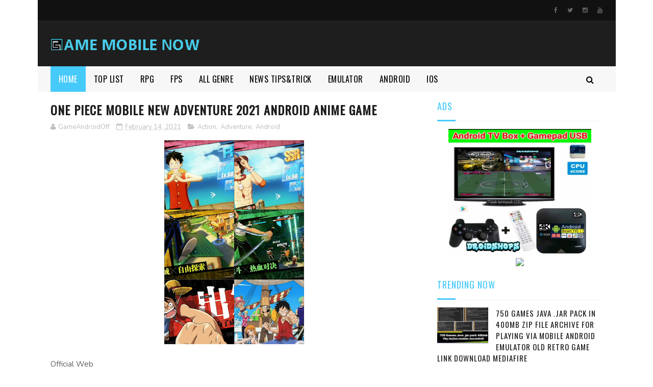

--- FILE ---
content_type: text/html; charset=utf-8
request_url: https://www.google.com/recaptcha/api2/aframe
body_size: 267
content:
<!DOCTYPE HTML><html><head><meta http-equiv="content-type" content="text/html; charset=UTF-8"></head><body><script nonce="AesZnN_N0QQP-uilhXjUog">/** Anti-fraud and anti-abuse applications only. See google.com/recaptcha */ try{var clients={'sodar':'https://pagead2.googlesyndication.com/pagead/sodar?'};window.addEventListener("message",function(a){try{if(a.source===window.parent){var b=JSON.parse(a.data);var c=clients[b['id']];if(c){var d=document.createElement('img');d.src=c+b['params']+'&rc='+(localStorage.getItem("rc::a")?sessionStorage.getItem("rc::b"):"");window.document.body.appendChild(d);sessionStorage.setItem("rc::e",parseInt(sessionStorage.getItem("rc::e")||0)+1);localStorage.setItem("rc::h",'1768986256951');}}}catch(b){}});window.parent.postMessage("_grecaptcha_ready", "*");}catch(b){}</script></body></html>

--- FILE ---
content_type: text/javascript; charset=UTF-8
request_url: https://www.gamemobilenow.com/feeds/posts/default/-/Emulator?alt=json-in-script&max-results=3&callback=jQuery112207192034441355581_1768986248730&_=1768986248731
body_size: 14684
content:
// API callback
jQuery112207192034441355581_1768986248730({"version":"1.0","encoding":"UTF-8","feed":{"xmlns":"http://www.w3.org/2005/Atom","xmlns$openSearch":"http://a9.com/-/spec/opensearchrss/1.0/","xmlns$blogger":"http://schemas.google.com/blogger/2008","xmlns$georss":"http://www.georss.org/georss","xmlns$gd":"http://schemas.google.com/g/2005","xmlns$thr":"http://purl.org/syndication/thread/1.0","id":{"$t":"tag:blogger.com,1999:blog-415429035628161363"},"updated":{"$t":"2026-01-19T04:54:28.418-08:00"},"category":[{"term":"Action"},{"term":"Android"},{"term":"RPG"},{"term":"Simulation"},{"term":"Emulator"},{"term":"Strategy"},{"term":"Racing"},{"term":"Puzzle"},{"term":"Platformer"},{"term":"Adventure"},{"term":"News - Tips n Trick"},{"term":"Android - RPG"},{"term":"Horror"},{"term":"Android - Simulation"},{"term":"Shooter"},{"term":"Android - Action"},{"term":"Android - Strategy"},{"term":"FPS"},{"term":"Turnbased"},{"term":"Android - Racing"},{"term":"Android - Platformer"},{"term":"Openworld"},{"term":"Multiplayer"},{"term":"Point n Click"},{"term":"Survival"},{"term":"Arcade"},{"term":"Android - FPS"},{"term":"Pixel"},{"term":"Android - Shooter"},{"term":"Android - Adventure"},{"term":"TPS"},{"term":"MMORPG"},{"term":"Android - Horror"},{"term":"Sport"},{"term":"Android - Point n Click"},{"term":"Anime"},{"term":"Android - Survival"},{"term":"Android - Sport"},{"term":"Android - Puzzle"},{"term":"Fighting"},{"term":"Android - Arcade"},{"term":"TOP LIST"},{"term":"Android - Fighting"},{"term":"Polygon"},{"term":"Android - Openworld"},{"term":"Battle Royale"},{"term":"Visual Novel"},{"term":"iOS"},{"term":"Android - MMORPG"},{"term":"Fan Made"},{"term":"Android - Visual Novel"},{"term":"Gamepad"},{"term":"Casual"},{"term":"Endless Runner"},{"term":"Android - Battle Royale"},{"term":"Android - TPS"},{"term":"Moba"},{"term":"Tower Defend"},{"term":"News-TipsnTrick"},{"term":"Java"},{"term":"Android - Endless Runner"},{"term":"Android - Turnbased"},{"term":"Android - iOS - MMORPG"},{"term":"Android - iOS - Racing"},{"term":"Card Game"},{"term":"Android - MOBA"},{"term":"Android - iOS - RPG"},{"term":"Board"},{"term":"Android - Board"},{"term":"Monochrome"},{"term":"Android - iOS - Point n Click"},{"term":"Android - iOS - Simulation"},{"term":"TPP"},{"term":"Android - Rhythm"},{"term":"Android - iOS - Shooter"},{"term":"Rhythm"},{"term":"Android - Pixel"},{"term":"Android - iOS - Action"},{"term":"Android - iOS - Battle Royale"},{"term":"Android - iOS - Survival"},{"term":"Farming"},{"term":"Android - iOS - Adventure"},{"term":"Android - iOS - Strategy"},{"term":"Beat'em up"},{"term":"Android - Beat'em up"},{"term":"Android - iOS - Horror"},{"term":"Android - iOS - Platformer"},{"term":"Android - Multiplayer"},{"term":"Android - iOS - Arcade"},{"term":"Android - iOS - FPS"},{"term":"Android - iOS - Moba"},{"term":"Android - iOS - Openworld"},{"term":"Android - iOS - Puzzle"},{"term":"HP Retro"},{"term":"Stealth"},{"term":"Tools"},{"term":"iOS - Simulation"},{"term":"Android - Casual"},{"term":"Android - iOS - Board"},{"term":"Android - iOS - Casual"},{"term":"Android - iOS - Fighting"},{"term":"Android - iOS - Sport"},{"term":"Android - iOS - TPS"},{"term":"Android - iOS - Visual Novel"},{"term":"Cloud Game"},{"term":"Communication"},{"term":"Party Game"},{"term":"Porting"},{"term":"Symbian-Ngage"},{"term":"Tutorials"},{"term":"VR"},{"term":"iOS - FPS"}],"title":{"type":"text","$t":"Game Mobile Now"},"subtitle":{"type":"html","$t":""},"link":[{"rel":"http://schemas.google.com/g/2005#feed","type":"application/atom+xml","href":"https:\/\/www.gamemobilenow.com\/feeds\/posts\/default"},{"rel":"self","type":"application/atom+xml","href":"https:\/\/www.blogger.com\/feeds\/415429035628161363\/posts\/default\/-\/Emulator?alt=json-in-script\u0026max-results=3"},{"rel":"alternate","type":"text/html","href":"https:\/\/www.gamemobilenow.com\/search\/label\/Emulator"},{"rel":"hub","href":"http://pubsubhubbub.appspot.com/"},{"rel":"next","type":"application/atom+xml","href":"https:\/\/www.blogger.com\/feeds\/415429035628161363\/posts\/default\/-\/Emulator\/-\/Emulator?alt=json-in-script\u0026start-index=4\u0026max-results=3"}],"author":[{"name":{"$t":"Unknown"},"email":{"$t":"noreply@blogger.com"},"gd$image":{"rel":"http://schemas.google.com/g/2005#thumbnail","width":"16","height":"16","src":"https:\/\/img1.blogblog.com\/img\/b16-rounded.gif"}}],"generator":{"version":"7.00","uri":"http://www.blogger.com","$t":"Blogger"},"openSearch$totalResults":{"$t":"218"},"openSearch$startIndex":{"$t":"1"},"openSearch$itemsPerPage":{"$t":"3"},"entry":[{"id":{"$t":"tag:blogger.com,1999:blog-415429035628161363.post-8432367701917235703"},"published":{"$t":"2025-12-21T05:59:00.000-08:00"},"updated":{"$t":"2025-12-21T06:15:33.502-08:00"},"category":[{"scheme":"http://www.blogger.com/atom/ns#","term":"Emulator"}],"title":{"type":"text","$t":"Cara main games pc terbaru dengan Gamehub emulator - Steam PC on Android"},"content":{"type":"html","$t":"\u003Cdiv class=\"separator\" style=\"clear: both; text-align: center;\"\u003E\u003Ca href=\"https:\/\/blogger.googleusercontent.com\/img\/b\/R29vZ2xl\/AVvXsEjaYmF-H-7_0JhOAJZR_I3VMlTLFq7M38s5pOQo4AFXHxqh4hDbHELetFR6d6Jgb7VOyL1KmWOZA82DSqA6r5ZGtCfCinf-YPq_kZH9pYNYBg0M_QG0QGZjDSfGZgAv10ntu2o6u256cTAA5nRI-lybLQvT4psoe83VKfoBhy7f5gLYNbBwlxLXk1bfy1s\/s1080\/1749552361-gajapicsay.jpg\" style=\"margin-left: 1em; margin-right: 1em;\"\u003E\u003Cimg border=\"0\" data-original-height=\"947\" data-original-width=\"1080\" src=\"https:\/\/blogger.googleusercontent.com\/img\/b\/R29vZ2xl\/AVvXsEjaYmF-H-7_0JhOAJZR_I3VMlTLFq7M38s5pOQo4AFXHxqh4hDbHELetFR6d6Jgb7VOyL1KmWOZA82DSqA6r5ZGtCfCinf-YPq_kZH9pYNYBg0M_QG0QGZjDSfGZgAv10ntu2o6u256cTAA5nRI-lybLQvT4psoe83VKfoBhy7f5gLYNbBwlxLXk1bfy1s\/s16000\/1749552361-gajapicsay.jpg\" \/\u003E\u003C\/a\u003E\u003C\/div\u003E\u003Cbr \/\u003E\u003Cdiv\u003E\u003Cbr \/\u003E\u003C\/div\u003E\u003Cdiv\u003E\u003Cbr \/\u003E\u003C\/div\u003E\u003Cdiv\u003E\u003Ca href=\"https:\/\/gamehub.xiaoji.com\/\"\u003EDownload\u003C\/a\u003E\u003Cbr \/\u003E\u003C\/div\u003E\u003Cdiv\u003E\u003Cspan style=\"font-family: times; font-size: large;\"\u003E\u003Cbr \/\u003E\u003C\/span\u003E\u003C\/div\u003E\u003Cdiv\u003E\u003Cdiv\u003E\u003Cspan style=\"font-family: times; font-size: large;\"\u003EKali ini bahas Emulator PC games terbaru mirip Winlator dibalut lebih modern dan simpel bisa menjalankan tentunya games\" PC \/ Steam cukup lancar dan lebih mudah sudah ada gamepad virtualnya.\u003C\/span\u003E\u003C\/div\u003E\u003Cdiv\u003E\u003Cbr \/\u003E\u003C\/div\u003E\u003Cdiv\u003ECukup mudah\u0026nbsp;\u003C\/div\u003E\u003Cdiv\u003E\u003Cbr \/\u003E\u003C\/div\u003E\u003Cdiv\u003E-Install app emulator gamehub .apk\u003C\/div\u003E\u003Cdiv\u003E-import PC game bisa yg sudah jadi atau setup.exe nya\u003C\/div\u003E\u003Cdiv\u003E-Jika yg file games exe nya yg sudah jadi import saia dan mainkan\u003C\/div\u003E\u003Cdiv\u003E-bila file games masih mentahan (masih setup.exe)\u003C\/div\u003E\u003Cdiv\u003E-jgn lupa extract file games .exe nya masih jika dlm bentuk archive .rar \/ .zip nah kemudian\u003C\/div\u003E\u003Cdiv\u003E-klik pilih open container\u003C\/div\u003E\u003Cdiv\u003E-masuk desktop windows\u003C\/div\u003E\u003Cdiv\u003E-pilih drive penyimpanan gamesnya\u003C\/div\u003E\u003Cdiv\u003E-install .exe setup gamesnya misal disini games PES\u003C\/div\u003E\u003Cdiv\u003E-ikuti langkahny lalu oke setelah selesai\u003C\/div\u003E\u003Cdiv\u003E-import gamenya langsung di gamehub\u0026nbsp;\u003C\/div\u003E\u003Cdiv\u003E-mainkan\u003C\/div\u003E\u003Cdiv\u003E\u003Cbr \/\u003E\u003C\/div\u003E\u003Cdiv class=\"separator\" style=\"clear: both; text-align: center;\"\u003E\u003Ca href=\"https:\/\/blogger.googleusercontent.com\/img\/b\/R29vZ2xl\/AVvXsEglX7gKeplEbKp0fF48Y-oVjPXyTrg-0-nUeYfMZWO1AWoq_Ai439hUccMWddz0Mr4WEeB1HgS3lYqU7TboxknJ0dSC5LTZWxOPj1nKPRlDSCugapp4NiIy8GcF2R7s453sLVVYo5_d0V52mLpOe9R4kVyzh0L2_WAXuupt2pVX0sZipIvqv1GRPFu102A\/s2340\/Screenshot_20251221-202105_YouTube~2.png\" style=\"margin-left: 1em; margin-right: 1em;\"\u003E\u003Cimg border=\"0\" data-original-height=\"974\" data-original-width=\"2340\" height=\"133\" src=\"https:\/\/blogger.googleusercontent.com\/img\/b\/R29vZ2xl\/AVvXsEglX7gKeplEbKp0fF48Y-oVjPXyTrg-0-nUeYfMZWO1AWoq_Ai439hUccMWddz0Mr4WEeB1HgS3lYqU7TboxknJ0dSC5LTZWxOPj1nKPRlDSCugapp4NiIy8GcF2R7s453sLVVYo5_d0V52mLpOe9R4kVyzh0L2_WAXuupt2pVX0sZipIvqv1GRPFu102A\/s320\/Screenshot_20251221-202105_YouTube~2.png\" width=\"320\" \/\u003E\u003C\/a\u003E\u003C\/div\u003E\u003Cbr \/\u003E\u003Cdiv class=\"separator\" style=\"clear: both; text-align: center;\"\u003E\u003Ca href=\"https:\/\/blogger.googleusercontent.com\/img\/b\/R29vZ2xl\/AVvXsEiOTcGB4tUaUc4_wlPn7Eei2FkNpJd942d_tSDnbjXVybzuHxJJcB0BAGL8KjtP6-BxDDYT11Z9rK1Sl1kr5RyugpWW_diGJewnkOo0BNSvdRO1Oap0rnN-L2JD0dVbMSA_2nDzlfyYnd_K1R5YXAseiKER2LpFo3LHmmq3Ud5VEnFJlbPbC5JUriC8s48\/s2340\/Screenshot_20251221-202108_YouTube~2.png\" style=\"margin-left: 1em; margin-right: 1em;\"\u003E\u003Cimg border=\"0\" data-original-height=\"979\" data-original-width=\"2340\" height=\"134\" src=\"https:\/\/blogger.googleusercontent.com\/img\/b\/R29vZ2xl\/AVvXsEiOTcGB4tUaUc4_wlPn7Eei2FkNpJd942d_tSDnbjXVybzuHxJJcB0BAGL8KjtP6-BxDDYT11Z9rK1Sl1kr5RyugpWW_diGJewnkOo0BNSvdRO1Oap0rnN-L2JD0dVbMSA_2nDzlfyYnd_K1R5YXAseiKER2LpFo3LHmmq3Ud5VEnFJlbPbC5JUriC8s48\/s320\/Screenshot_20251221-202108_YouTube~2.png\" width=\"320\" \/\u003E\u003C\/a\u003E\u003C\/div\u003E\u003Cbr \/\u003E\u003Cdiv class=\"separator\" style=\"clear: both; text-align: center;\"\u003E\u003Ca href=\"https:\/\/blogger.googleusercontent.com\/img\/b\/R29vZ2xl\/AVvXsEhmX4lN3jyJs-0p1lofPw8f-FHq_LMMpP4p1XMWe4j03a7Sn0nGlnTHKJP60yaIMoZIFUOMnhfYwr0rAPfjPNWeRd_N0et6_Xqg4cpHuy5e7RduxmbGkA2TuyXvd57KfjYAfc52WqdmY37nps-elZKr6PNekGP9U0UVchjv99tqyP51Yl45Pc17Fld3BHI\/s2340\/Screenshot_20251221-202120_YouTube~2.png\" style=\"margin-left: 1em; margin-right: 1em;\"\u003E\u003Cimg border=\"0\" data-original-height=\"848\" data-original-width=\"2340\" height=\"116\" src=\"https:\/\/blogger.googleusercontent.com\/img\/b\/R29vZ2xl\/AVvXsEhmX4lN3jyJs-0p1lofPw8f-FHq_LMMpP4p1XMWe4j03a7Sn0nGlnTHKJP60yaIMoZIFUOMnhfYwr0rAPfjPNWeRd_N0et6_Xqg4cpHuy5e7RduxmbGkA2TuyXvd57KfjYAfc52WqdmY37nps-elZKr6PNekGP9U0UVchjv99tqyP51Yl45Pc17Fld3BHI\/s320\/Screenshot_20251221-202120_YouTube~2.png\" width=\"320\" \/\u003E\u003C\/a\u003E\u003C\/div\u003E\u003Cdiv class=\"separator\" style=\"clear: both; text-align: center;\"\u003E\u003Cbr \/\u003E\u003C\/div\u003E\u003Cdiv class=\"separator\" style=\"clear: both; text-align: center;\"\u003E\u003Ca href=\"https:\/\/blogger.googleusercontent.com\/img\/b\/R29vZ2xl\/AVvXsEjRb9Nhd346ntUaT1nfWuNlcbtuuaEDVTLSrcqN4JXzPULQUoUhpI7TUQ10_BCEDyW5d9eJcohLxzq_mNf8i9UK-mUvlZWBYEc3uR0KTXE_5RRdSmAkHk-3FQ6ocayk8iZ9YK29rsypdFYPw2EajUJj-EPwmRZLil3eNpxsieaFhnJdnQ3PrbfgGkrg5to\/s2340\/Screenshot_20251221-202056_YouTube.png\" style=\"margin-left: 1em; margin-right: 1em;\"\u003E\u003Cimg border=\"0\" data-original-height=\"1080\" data-original-width=\"2340\" height=\"148\" src=\"https:\/\/blogger.googleusercontent.com\/img\/b\/R29vZ2xl\/AVvXsEjRb9Nhd346ntUaT1nfWuNlcbtuuaEDVTLSrcqN4JXzPULQUoUhpI7TUQ10_BCEDyW5d9eJcohLxzq_mNf8i9UK-mUvlZWBYEc3uR0KTXE_5RRdSmAkHk-3FQ6ocayk8iZ9YK29rsypdFYPw2EajUJj-EPwmRZLil3eNpxsieaFhnJdnQ3PrbfgGkrg5to\/s320\/Screenshot_20251221-202056_YouTube.png\" width=\"320\" \/\u003E\u003C\/a\u003E\u003C\/div\u003E\u003Cdiv class=\"separator\" style=\"clear: both; text-align: center;\"\u003E\u003Ca href=\"https:\/\/blogger.googleusercontent.com\/img\/b\/R29vZ2xl\/AVvXsEg2aGfjQ21PdXXCUanlcjojRJefJpJqRKsB-8bzN038pydWBbgdu1aDDHp0cv19vv6Kac80erNvFApOrmiFWKeT7mZaayz7i5LI9haUEgqIDstj4x3WRl2Jcc_tQgI-uJn82PqRSSH36wiSgEYYDr6F6eOQKfWxT-mHYXbRMEoceuj5tI2tk0-KgX5shAI\/s2340\/Screenshot_20251221-202124_YouTube~2.png\" style=\"margin-left: 1em; margin-right: 1em;\"\u003E\u003Cimg border=\"0\" data-original-height=\"994\" data-original-width=\"2340\" height=\"136\" src=\"https:\/\/blogger.googleusercontent.com\/img\/b\/R29vZ2xl\/AVvXsEg2aGfjQ21PdXXCUanlcjojRJefJpJqRKsB-8bzN038pydWBbgdu1aDDHp0cv19vv6Kac80erNvFApOrmiFWKeT7mZaayz7i5LI9haUEgqIDstj4x3WRl2Jcc_tQgI-uJn82PqRSSH36wiSgEYYDr6F6eOQKfWxT-mHYXbRMEoceuj5tI2tk0-KgX5shAI\/s320\/Screenshot_20251221-202124_YouTube~2.png\" width=\"320\" \/\u003E\u003C\/a\u003E\u003C\/div\u003E\u003Cbr \/\u003E\u003Cdiv class=\"separator\" style=\"clear: both; text-align: center;\"\u003E\u003Ca href=\"https:\/\/blogger.googleusercontent.com\/img\/b\/R29vZ2xl\/AVvXsEhHbsj2a6E5MhsNwsjwpcMkCy8Jc90cPqu5A1fT2nLHrS3B2ambtIxoq6xDjtd7sZbL-jPwWiHWHIDbEFcO_poq16EzD_mWhjcMgg28RfYI49XL_-oSf2R_JMRsvvNQVStSeWuTmmML8jFoDUc2g_AO_lAgQpKJDwpU0O4sAujgIhdlqEHgfWoC5DylSjw\/s2340\/Screenshot_20251221-202129_YouTube~2.png\" style=\"margin-left: 1em; margin-right: 1em;\"\u003E\u003Cimg border=\"0\" data-original-height=\"921\" data-original-width=\"2340\" height=\"126\" src=\"https:\/\/blogger.googleusercontent.com\/img\/b\/R29vZ2xl\/AVvXsEhHbsj2a6E5MhsNwsjwpcMkCy8Jc90cPqu5A1fT2nLHrS3B2ambtIxoq6xDjtd7sZbL-jPwWiHWHIDbEFcO_poq16EzD_mWhjcMgg28RfYI49XL_-oSf2R_JMRsvvNQVStSeWuTmmML8jFoDUc2g_AO_lAgQpKJDwpU0O4sAujgIhdlqEHgfWoC5DylSjw\/s320\/Screenshot_20251221-202129_YouTube~2.png\" width=\"320\" \/\u003E\u003C\/a\u003E\u003C\/div\u003E\u003Cbr \/\u003E\u003Cdiv class=\"separator\" style=\"clear: both; text-align: center;\"\u003E\u003Ca href=\"https:\/\/blogger.googleusercontent.com\/img\/b\/R29vZ2xl\/[base64]\/s2340\/Screenshot_20251221-202226_YouTube~2.png\" style=\"margin-left: 1em; margin-right: 1em;\"\u003E\u003Cimg border=\"0\" data-original-height=\"964\" data-original-width=\"2340\" height=\"132\" src=\"https:\/\/blogger.googleusercontent.com\/img\/b\/R29vZ2xl\/[base64]\/s320\/Screenshot_20251221-202226_YouTube~2.png\" width=\"320\" \/\u003E\u003C\/a\u003E\u003C\/div\u003E\u003Cbr \/\u003E\u003Cdiv class=\"separator\" style=\"clear: both; text-align: center;\"\u003E\u003Ca href=\"https:\/\/blogger.googleusercontent.com\/img\/b\/R29vZ2xl\/AVvXsEiW8C9ozSksPAW8u_Uqnm-17UK8K19VBs8o1R5olqP23_K6kT3WfYz38Dhf4WIdup9OJ4AzFCC_dg4IE6z_oizXXvE5IiyOIBe2n08HMGQBpmsYXfRDOWEsB_psO_JUDzJmOWmEx0cXiApWPQrqMPgc_YNlu5yIRvBC5RWgQjUuJz1M1yrcymeJimIaq4c\/s2340\/Screenshot_20251221-202230_YouTube~2.png\" style=\"margin-left: 1em; margin-right: 1em;\"\u003E\u003Cimg border=\"0\" data-original-height=\"979\" data-original-width=\"2340\" height=\"134\" src=\"https:\/\/blogger.googleusercontent.com\/img\/b\/R29vZ2xl\/AVvXsEiW8C9ozSksPAW8u_Uqnm-17UK8K19VBs8o1R5olqP23_K6kT3WfYz38Dhf4WIdup9OJ4AzFCC_dg4IE6z_oizXXvE5IiyOIBe2n08HMGQBpmsYXfRDOWEsB_psO_JUDzJmOWmEx0cXiApWPQrqMPgc_YNlu5yIRvBC5RWgQjUuJz1M1yrcymeJimIaq4c\/s320\/Screenshot_20251221-202230_YouTube~2.png\" width=\"320\" \/\u003E\u003C\/a\u003E\u003C\/div\u003E\u003Cbr \/\u003E\u003Cdiv class=\"separator\" style=\"clear: both; text-align: center;\"\u003E\u003Ca href=\"https:\/\/blogger.googleusercontent.com\/img\/b\/R29vZ2xl\/AVvXsEifodmn1g2jqSl0wq_P0Lhyc_BsAcs15_gE96F_jC7825V97B41rKqvbHvnIHfrqYcGtlEsaFogIQbfNdswlPrexlf80nYVcuMZyZjjSGJR1TQocEEKSBNGJrBtVWacY40blywQ1kOy-Pz7d88ee3iu6yDTpbRUuSPtJrmCt0rivD3VfiQfeFTKkDu-Iak\/s2340\/Screenshot_20251221-202405_YouTube~2.png\" style=\"margin-left: 1em; margin-right: 1em;\"\u003E\u003Cimg border=\"0\" data-original-height=\"1000\" data-original-width=\"2340\" height=\"137\" src=\"https:\/\/blogger.googleusercontent.com\/img\/b\/R29vZ2xl\/AVvXsEifodmn1g2jqSl0wq_P0Lhyc_BsAcs15_gE96F_jC7825V97B41rKqvbHvnIHfrqYcGtlEsaFogIQbfNdswlPrexlf80nYVcuMZyZjjSGJR1TQocEEKSBNGJrBtVWacY40blywQ1kOy-Pz7d88ee3iu6yDTpbRUuSPtJrmCt0rivD3VfiQfeFTKkDu-Iak\/s320\/Screenshot_20251221-202405_YouTube~2.png\" width=\"320\" \/\u003E\u003C\/a\u003E\u003C\/div\u003E\u003Cbr \/\u003E\u003Cdiv class=\"separator\" style=\"clear: both; text-align: center;\"\u003E\u003Ca href=\"https:\/\/blogger.googleusercontent.com\/img\/b\/R29vZ2xl\/AVvXsEjzB0AqEae-RDRrrx9RWlw9LmuBdj9S0-pOW5O5d90qn1uKU7x9M8PP8GPMufoHUoGr_9qQhVb9v4rTizIgiAO26UgbXvrV9esal7hrtP-LsOpYHqBgkODhkSTVF1RbKcnYinjhAsfHrCiw1Ijyf1NylH3LDy2yzfmobEimrKeyYDNIx8Tqu3EFE87vU9g\/s2340\/Screenshot_20251221-202437_YouTube~2.png\" style=\"margin-left: 1em; margin-right: 1em;\"\u003E\u003Cimg border=\"0\" data-original-height=\"1020\" data-original-width=\"2340\" height=\"139\" src=\"https:\/\/blogger.googleusercontent.com\/img\/b\/R29vZ2xl\/AVvXsEjzB0AqEae-RDRrrx9RWlw9LmuBdj9S0-pOW5O5d90qn1uKU7x9M8PP8GPMufoHUoGr_9qQhVb9v4rTizIgiAO26UgbXvrV9esal7hrtP-LsOpYHqBgkODhkSTVF1RbKcnYinjhAsfHrCiw1Ijyf1NylH3LDy2yzfmobEimrKeyYDNIx8Tqu3EFE87vU9g\/s320\/Screenshot_20251221-202437_YouTube~2.png\" width=\"320\" \/\u003E\u003C\/a\u003E\u003C\/div\u003E\u003Cbr \/\u003E\u003Cdiv class=\"separator\" style=\"clear: both; text-align: center;\"\u003E\u003Ca href=\"https:\/\/blogger.googleusercontent.com\/img\/b\/R29vZ2xl\/AVvXsEgBIBrsP45Mt91BdtK5gZn1bIxhFQzcgjlcmBuPkGAVhQ7APuyBLE8n5TtIPzG6EfNE57OTlGmTKn2caZtFmymDRUy2x4NWapHgd3Tkteg9noW29wbkQ0b6ns5hiGl1PbW3yadYI8wxHYY_BI_-2wbhb4MZURGL0hVg2cthLQGFGbxNHOP3LNnsNjdm2Fw\/s2067\/Screenshot_20251221-202455_YouTube~2.png\" style=\"margin-left: 1em; margin-right: 1em;\"\u003E\u003Cimg border=\"0\" data-original-height=\"992\" data-original-width=\"2067\" height=\"154\" src=\"https:\/\/blogger.googleusercontent.com\/img\/b\/R29vZ2xl\/AVvXsEgBIBrsP45Mt91BdtK5gZn1bIxhFQzcgjlcmBuPkGAVhQ7APuyBLE8n5TtIPzG6EfNE57OTlGmTKn2caZtFmymDRUy2x4NWapHgd3Tkteg9noW29wbkQ0b6ns5hiGl1PbW3yadYI8wxHYY_BI_-2wbhb4MZURGL0hVg2cthLQGFGbxNHOP3LNnsNjdm2Fw\/s320\/Screenshot_20251221-202455_YouTube~2.png\" width=\"320\" \/\u003E\u003C\/a\u003E\u003C\/div\u003E\u003Cbr \/\u003ELebih mudah dan lengkapnya cek dibawah ini ya kawan bisa kita praktekan langsung 😁\u003C\/div\u003E\u003Cdiv\u003E\u003Cbr \/\u003E\u003C\/div\u003E\u003Cdiv\u003E\u003Cbr \/\u003E\u003Cbr \/\u003E\u003Cb\u003EVideo Tutorial\u003C\/b\u003E\u003C\/div\u003E\u003Cdiv\u003E\u003Cdiv class=\"separator\" style=\"clear: both; text-align: center;\"\u003E\u003Ciframe allowfullscreen=\"\" class=\"BLOG_video_class\" height=\"266\" src=\"https:\/\/www.youtube.com\/embed\/kg9SWx7tSEk\" width=\"320\" youtube-src-id=\"kg9SWx7tSEk\"\u003E\u003C\/iframe\u003E\u003C\/div\u003E\u003Cbr \/\u003E\u003Ch3 style=\"text-align: left;\"\u003EThis best Settings For Playable game\u003C\/h3\u003E\u003Cdiv class=\"separator\" style=\"clear: both; text-align: center;\"\u003E\u003C\/div\u003E\u003Cdiv class=\"separator\" style=\"clear: both; text-align: center;\"\u003E\u003Ca href=\"https:\/\/blogger.googleusercontent.com\/img\/b\/R29vZ2xl\/AVvXsEjgvbUZTan_vGpq5mMke3J_cuqTmI6c5zrFZEsO8mBCcMdXVupTchm9ZyRTHHmxohmBmdYfJ7F6EOZiZJTyYP6LB7mRMJtkRK2e1_tetyA0i5k6Y_Z-jYu5qqZE5IZd-yEjYnvNMpvRYBmYW3EHw66FnslrKLCHaLnbjFVbJhsDxEtK0AXEIpv63DHaymc\/s2019\/Screenshot_20251221-211317_Chrome~2.png\" imageanchor=\"1\" style=\"margin-left: 1em; margin-right: 1em;\"\u003E\u003Cimg border=\"0\" data-original-height=\"2019\" data-original-width=\"1080\" src=\"https:\/\/blogger.googleusercontent.com\/img\/b\/R29vZ2xl\/AVvXsEjgvbUZTan_vGpq5mMke3J_cuqTmI6c5zrFZEsO8mBCcMdXVupTchm9ZyRTHHmxohmBmdYfJ7F6EOZiZJTyYP6LB7mRMJtkRK2e1_tetyA0i5k6Y_Z-jYu5qqZE5IZd-yEjYnvNMpvRYBmYW3EHw66FnslrKLCHaLnbjFVbJhsDxEtK0AXEIpv63DHaymc\/s16000\/Screenshot_20251221-211317_Chrome~2.png\" \/\u003E\u003C\/a\u003E\u003C\/div\u003E\u003Cbr \/\u003E\u003Cdiv\u003E\u003Cbr \/\u003E\u003C\/div\u003E\u003Cdiv\u003E\u003Cbr \/\u003E\u003C\/div\u003E\u003Cdiv\u003E\u003Cbr \/\u003E\u003C\/div\u003E\u003Cdiv\u003E\u003Cbr \/\u003E\u003C\/div\u003E\u003Cdiv\u003E#bahasgame #bahasemulator #gameandroidoffline #gamemobilenow\u003C\/div\u003E\u003C\/div\u003E\u003Cdiv\u003E\u003Cbr \/\u003E\u003C\/div\u003E\u003Cdiv\u003E\u003Cbr \/\u003E\u003C\/div\u003E\u003Cdiv\u003E\u003Cbr \/\u003E\u003C\/div\u003E\u003Cdiv\u003E\u003Cbr \/\u003E\u003C\/div\u003EFollow for daily post on Instagram @gamemobilenow\u003Cbr \/\u003E\n\u003Ca href=\"https:\/\/instagram.com\/gamemobilenow\"\u003Ehttps:\/\/instagram.com\/gamemobilenow\u003C\/a\u003E\u003Cbr \/\u003E\n\u003Cbr \/\u003E\n❗Jika anda melihat konten ini di web \/ blog lain copyright belong by :\u003Cbr \/\u003E\n\u003Ca href=\"https:\/\/www.gamemobilenow.com\/\"\u003Ewww.gamemobilenow.com\u003C\/a\u003E\u003Cbr \/\u003E\n\u003Cbr \/\u003E\n\u003Cdiv style=\"font-family: \u0026quot;times new roman\u0026quot;; margin: 0px;\"\u003E\nMohon kunjungi Link diatas Terima Kasih❗\u003C\/div\u003E\n\u003Cbr \/\u003E\n#gamemobilenow\u003Cbr \/\u003E\n#gamemobile\u003Cbr \/\u003E"},"link":[{"rel":"replies","type":"application/atom+xml","href":"https:\/\/www.gamemobilenow.com\/feeds\/8432367701917235703\/comments\/default","title":"Post Comments"},{"rel":"replies","type":"text/html","href":"https:\/\/www.gamemobilenow.com\/2025\/12\/cara-main-games-pc-terbaru-dengan.html#comment-form","title":"0 Comments"},{"rel":"edit","type":"application/atom+xml","href":"https:\/\/www.blogger.com\/feeds\/415429035628161363\/posts\/default\/8432367701917235703"},{"rel":"self","type":"application/atom+xml","href":"https:\/\/www.blogger.com\/feeds\/415429035628161363\/posts\/default\/8432367701917235703"},{"rel":"alternate","type":"text/html","href":"https:\/\/www.gamemobilenow.com\/2025\/12\/cara-main-games-pc-terbaru-dengan.html","title":"Cara main games pc terbaru dengan Gamehub emulator - Steam PC on Android"}],"author":[{"name":{"$t":"Unknown"},"email":{"$t":"noreply@blogger.com"},"gd$image":{"rel":"http://schemas.google.com/g/2005#thumbnail","width":"16","height":"16","src":"https:\/\/img1.blogblog.com\/img\/b16-rounded.gif"}}],"media$thumbnail":{"xmlns$media":"http://search.yahoo.com/mrss/","url":"https:\/\/blogger.googleusercontent.com\/img\/b\/R29vZ2xl\/AVvXsEjaYmF-H-7_0JhOAJZR_I3VMlTLFq7M38s5pOQo4AFXHxqh4hDbHELetFR6d6Jgb7VOyL1KmWOZA82DSqA6r5ZGtCfCinf-YPq_kZH9pYNYBg0M_QG0QGZjDSfGZgAv10ntu2o6u256cTAA5nRI-lybLQvT4psoe83VKfoBhy7f5gLYNbBwlxLXk1bfy1s\/s72-c\/1749552361-gajapicsay.jpg","height":"72","width":"72"},"thr$total":{"$t":"0"}},{"id":{"$t":"tag:blogger.com,1999:blog-415429035628161363.post-4774201143721764271"},"published":{"$t":"2025-11-03T03:25:00.000-08:00"},"updated":{"$t":"2025-11-03T03:25:27.781-08:00"},"category":[{"scheme":"http://www.blogger.com/atom/ns#","term":"Emulator"}],"title":{"type":"text","$t":"All completed 750 games Java .jar pack in 400mb zip file Archive For playing via Mobile Android emulator old Retro Game Link Download Mediafire \u0026 GDRIVE"},"content":{"type":"html","$t":"\u003Cdiv class=\"separator\" style=\"clear: both; text-align: center;\"\u003E\u003Ca href=\"https:\/\/blogger.googleusercontent.com\/img\/a\/AVvXsEhMt4e2x4VlUUk4xTfbg0VG4Ghw_qn7coVrQAIkIzQLaws0PSgLlCGZv66-TiWZqFmb9cpyKe2k7N-ETSTEwtqSA7POQH4HK4ng4LmiX8Ln9VeC6-6LRis4u0Lu2ArmafX0JzrAfG_E16lUsyHgPqP_R0dO9TPbw16fk-GbH2lBkX8t_YP6YHeDKOyl=s1080\" style=\"margin-left: 1em; margin-right: 1em;\"\u003E\u003Cimg border=\"0\" data-original-height=\"1001\" data-original-width=\"1080\" src=\"https:\/\/blogger.googleusercontent.com\/img\/a\/AVvXsEhMt4e2x4VlUUk4xTfbg0VG4Ghw_qn7coVrQAIkIzQLaws0PSgLlCGZv66-TiWZqFmb9cpyKe2k7N-ETSTEwtqSA7POQH4HK4ng4LmiX8Ln9VeC6-6LRis4u0Lu2ArmafX0JzrAfG_E16lUsyHgPqP_R0dO9TPbw16fk-GbH2lBkX8t_YP6YHeDKOyl=s16000\" \/\u003E\u003C\/a\u003E\u003C\/div\u003E\u003Ca href=\"http:\/\/fumacrom.com\/3Wf1W\"\u003EDownload\u003C\/a\u003E\u003Cbr \/\u003E\u003Cdiv\u003EMirror\u003C\/div\u003E\u003Cdiv\u003E\u003Ca href=\"http:\/\/www.mediafire.com\/file\/flbar6ngorn8q8k\/Java_Jar_pack_750_games.zip\/file\"\u003EDownload\u003C\/a\u003E\u003Cbr \/\u003E\u003C\/div\u003E\u003Cdiv\u003E\u003Cbr \/\u003E\u003C\/div\u003E\u003Cdiv\u003E\u003Cdiv\u003EThis time, Mimin Shares Java Games. Jar, a total of 750 Games titles with a size of approximately 400MB in one pack .Zip file. This makes it difficult for me to choose the title of the game, most of them used to share which contains 100 titles, now there are more, it's great\u003C\/div\u003E\u003Cdiv\u003E\u003Cbr \/\u003E\u003C\/div\u003E\u003Cdiv\u003ETo play the games, use a Java emulator called J2ME Loader for those who don't have a download on the Playstore, there is also a J2ME Loader, happy nostalgia for Java games Old Retro Game Phone Mobile\u003C\/div\u003E\u003C\/div\u003E\u003Cdiv\u003E\u003Cbr \/\u003E\u003C\/div\u003E\u003Cdiv\u003E\u003Cbr \/\u003E\u003C\/div\u003E\u003Cdiv\u003E\u003Cdiv\u003E\/Kali ini Mimin Share Games Java .jar total 750 judul Games dengan ukuran kurang lebih 400mb dalam satu file pack .Zip sampai pusing ini milih judul gamenya kebanyakan dulu pernah share yang isinya 100 judul sekarang lebih banyak nih mantap\u003C\/div\u003E\u003Cdiv\u003E\u003Cbr \/\u003E\u003C\/div\u003E\u003Cdiv\u003EUntuk memainkannya game-gamenya gunakan emulator Java yang bernama J2ME Loader bagi yang belum punya Download di Playstore juga ada J2ME Loader, selamat bernostalgia games Java Old Retro Game Phone Mobile\u003C\/div\u003E\u003Cdiv\u003E\u003Cbr \/\u003E\u003C\/div\u003E\u003Cdiv\u003E\u003Cbr \/\u003E\u003C\/div\u003E\u003Cdiv class=\"separator\" style=\"clear: both; text-align: center;\"\u003E\u003Ca href=\"https:\/\/blogger.googleusercontent.com\/img\/a\/AVvXsEiFhjOZucOLJyh_xvtRPbOtcRy3acgqaQGbj6scqPCByb5EIByVtDvrIvl91Os-to0-tT0GHNKR8eQ2hXJ4jO-g16qt9B1xonkhEzbC6aLSNlrKqdIRzyLrmiYxvEOT6UDJ3X1rMkSJG2lFzjT1FrlyrOW2Cf4JY4JoPP-OxAP5CILH8ynH65D_9wi4=s1080\" imageanchor=\"1\" style=\"margin-left: 1em; margin-right: 1em;\"\u003E\u003Cimg border=\"0\" data-original-height=\"906\" data-original-width=\"1080\" height=\"335\" src=\"https:\/\/blogger.googleusercontent.com\/img\/a\/AVvXsEiFhjOZucOLJyh_xvtRPbOtcRy3acgqaQGbj6scqPCByb5EIByVtDvrIvl91Os-to0-tT0GHNKR8eQ2hXJ4jO-g16qt9B1xonkhEzbC6aLSNlrKqdIRzyLrmiYxvEOT6UDJ3X1rMkSJG2lFzjT1FrlyrOW2Cf4JY4JoPP-OxAP5CILH8ynH65D_9wi4=w400-h335\" width=\"400\" \/\u003E\u003C\/a\u003E\u003C\/div\u003E\u003Cbr \/\u003E\u003Cdiv\u003E\u003Cbr \/\u003E\u003C\/div\u003E\u003Cdiv\u003E\u003Cbr \/\u003E\u003C\/div\u003E\u003Cdiv\u003E_________________________________________________\u003C\/div\u003E\u003Cdiv\u003E\u003Cbr \/\u003E\u003C\/div\u003E\u003Cdiv\u003E\u003Cbr \/\u003E\u003C\/div\u003E\u003Cdiv\u003E\u003Cdiv class=\"separator\" style=\"clear: both; text-align: center;\"\u003E\u003Ca href=\"https:\/\/blogger.googleusercontent.com\/img\/b\/R29vZ2xl\/AVvXsEiB34KCL-s6Q6L7Ys70XTKDaSFZrmMQUoP5JCmA6H2WkhZfJGiumVcKZmaCWb2dMLEY6qypB9LGlDxlGQydBshrBYHFReHVfRQgH9jvxHQReWvOE1cUpyeqK4Uq4sPB7zcw4n_qSLXz0Ao\/s1600\/unnamed.png\" style=\"margin-left: 1em; margin-right: 1em;\"\u003E\u003Cimg border=\"0\" data-original-height=\"250\" data-original-width=\"512\" height=\"195\" src=\"https:\/\/blogger.googleusercontent.com\/img\/b\/R29vZ2xl\/AVvXsEiB34KCL-s6Q6L7Ys70XTKDaSFZrmMQUoP5JCmA6H2WkhZfJGiumVcKZmaCWb2dMLEY6qypB9LGlDxlGQydBshrBYHFReHVfRQgH9jvxHQReWvOE1cUpyeqK4Uq4sPB7zcw4n_qSLXz0Ao\/s400\/unnamed.png\" width=\"400\" \/\u003E\u003C\/a\u003E\u003C\/div\u003E\u003Cdiv\u003E\u003Cbr \/\u003E\u003C\/div\u003E\u003Cdiv\u003E\u003Cbr \/\u003E\u003C\/div\u003EJ2ME LOADER Emulator\u003C\/div\u003E\u003Cdiv\u003E\u003Cbr \/\u003E\u003C\/div\u003E\u003Cdiv\u003E\u003Ca href=\"https:\/\/play.google.com\/store\/apps\/details?id=ru.playsoftware.j2meloader\"\u003EDownload\u003C\/a\u003E\u003Cbr \/\u003E\u003C\/div\u003E\u003Cdiv\u003E\u003Cbr \/\u003E\u003C\/div\u003E\u003Cdiv\u003EMirror\u003C\/div\u003E\u003Cdiv\u003E\u003Cbr \/\u003E\u0026nbsp;\u003Ca href=\"http:\/\/hinafinea.com\/2fJB\"\u003EDownload\u003C\/a\u003E\u003Cbr \/\u003E\u003Cbr \/\u003E\u0026nbsp;mirror\u003Cbr \/\u003E\u003Cbr \/\u003E\u003Ca href=\"https:\/\/www.apkmonk.com\/app\/ru.playsoftware.j2meloader\/\"\u003EDownload\u003C\/a\u003E\u003Cbr \/\u003E\u003Cbr \/\u003EInstall :\u003Cbr \/\u003E\u003Cbr \/\u003E1. Download file diatas dan install j2me loader emulator Java .jar android jika belum ada di Playstore atau link diatas\u003C\/div\u003E\u003Cdiv\u003E\/Download the file above and install the j2me loader emulator Java .jar android if it's not already in the Playstore or the link above\u003Cbr \/\u003E\u003Cbr \/\u003E2. Buka aplikasi emu j2me loader\u003C\/div\u003E\u003Cdiv\u003E\/Open J2ME Loader\u003Cbr \/\u003E\u003Cdiv class=\"separator\" style=\"clear: both; text-align: center;\"\u003E\u003Cbr \/\u003E\u003C\/div\u003E\u003Cdiv class=\"separator\" style=\"clear: both; text-align: center;\"\u003E\u003Ca href=\"https:\/\/blogger.googleusercontent.com\/img\/b\/R29vZ2xl\/AVvXsEhfM2jMj4BapyRumOCvbnam6dJSamqUsHvzW6CEaTIk_fxkLt5YmU15ULryt-c7UgSS_a3JDnIZu9GHFWe0VQl_FeeFiNu7wEUT0KRDM71_qgNwXVeR_TGPJfS6ZOfCbiZdGVwUXQcaQZY\/s1600\/Screenshot_2020-01-31-11-38-13-770_com.google.android.youtube_1.png\" style=\"margin-left: 1em; margin-right: 1em;\"\u003E\u003Cimg border=\"0\" data-original-height=\"1336\" data-original-width=\"1080\" height=\"320\" src=\"https:\/\/blogger.googleusercontent.com\/img\/b\/R29vZ2xl\/AVvXsEhfM2jMj4BapyRumOCvbnam6dJSamqUsHvzW6CEaTIk_fxkLt5YmU15ULryt-c7UgSS_a3JDnIZu9GHFWe0VQl_FeeFiNu7wEUT0KRDM71_qgNwXVeR_TGPJfS6ZOfCbiZdGVwUXQcaQZY\/s320\/Screenshot_2020-01-31-11-38-13-770_com.google.android.youtube_1.png\" width=\"258\" \/\u003E\u003C\/a\u003E\u003C\/div\u003E\u003Cdiv class=\"separator\" style=\"clear: both; text-align: center;\"\u003E\u003Cbr \/\u003E\u003C\/div\u003E\u003Cbr \/\u003E3. Klik icon tanda plus (+) buka atau tambahkan game java .jar\u003C\/div\u003E\u003Cdiv\u003E\/Click button (+) for add Java game\u003Cbr \/\u003E\u003Cdiv class=\"separator\" style=\"clear: both; text-align: center;\"\u003E\u003Ca href=\"https:\/\/blogger.googleusercontent.com\/img\/b\/R29vZ2xl\/AVvXsEjZIw8vGEMXOtR0UrvGkt6ADUJjWp7QjGybEPcqspGBWanRLjBi50_VDAUFGZqBJGATUAsVAnIXTpuChrfYECSgGuRy7R5RK-3PzqT9n0ZRg1xd-JgccMRR0BbLBGscpQ1r-FdGuQknVRQ\/s1600\/Screenshot_2020-01-31-11-38-37-409_com.google.android.youtube.png\" style=\"margin-left: 1em; margin-right: 1em;\"\u003E\u003Cimg border=\"0\" data-original-height=\"1600\" data-original-width=\"900\" height=\"400\" src=\"https:\/\/blogger.googleusercontent.com\/img\/b\/R29vZ2xl\/AVvXsEjZIw8vGEMXOtR0UrvGkt6ADUJjWp7QjGybEPcqspGBWanRLjBi50_VDAUFGZqBJGATUAsVAnIXTpuChrfYECSgGuRy7R5RK-3PzqT9n0ZRg1xd-JgccMRR0BbLBGscpQ1r-FdGuQknVRQ\/s400\/Screenshot_2020-01-31-11-38-37-409_com.google.android.youtube.png\" width=\"225\" \/\u003E\u003C\/a\u003E\u003C\/div\u003ECari game Java file .jar nya contoh beberapa file Java .jar\u003C\/div\u003E\u003Cdiv\u003E\u003Cbr \/\u003E\u003C\/div\u003E\u003Cdiv\u003EThen search .jar file for Java games\u003Cbr \/\u003E\u003Cdiv class=\"separator\" style=\"clear: both; text-align: center;\"\u003E\u003Ca href=\"https:\/\/blogger.googleusercontent.com\/img\/b\/R29vZ2xl\/AVvXsEhquUgEsa7XiULnCaN00gepuHulBP4u1QScaxJfmQmfw81uJWi8VqgqWrerLkNnSbbNNKwQBgZKs_TgDgjgrSFcC2GSyYqLHjOU3xZh7vKWKuu2XMaxRZf2BXn9jYxzVZjtHHE3hR8SySw\/s1600\/Screenshot_2020-01-31-11-38-21-257_com.google.android.youtube_1.png\" style=\"margin-left: 1em; margin-right: 1em;\"\u003E\u003Cimg border=\"0\" data-original-height=\"1396\" data-original-width=\"1080\" height=\"400\" src=\"https:\/\/blogger.googleusercontent.com\/img\/b\/R29vZ2xl\/AVvXsEhquUgEsa7XiULnCaN00gepuHulBP4u1QScaxJfmQmfw81uJWi8VqgqWrerLkNnSbbNNKwQBgZKs_TgDgjgrSFcC2GSyYqLHjOU3xZh7vKWKuu2XMaxRZf2BXn9jYxzVZjtHHE3hR8SySw\/s400\/Screenshot_2020-01-31-11-38-21-257_com.google.android.youtube_1.png\" width=\"308\" \/\u003E\u003C\/a\u003E\u003C\/div\u003E\u003Cbr \/\u003E4. Tunggu import buka file Java .jar\u003C\/div\u003E\u003Cdiv\u003E\/Wait for import file .jar java\u003Cbr \/\u003E\u003Cdiv class=\"separator\" style=\"clear: both; text-align: center;\"\u003E\u003Ca href=\"https:\/\/blogger.googleusercontent.com\/img\/b\/R29vZ2xl\/AVvXsEiupDDv-4_7jxVfHzhr6yjiMWP-EUm0SkIv4jE67uwdgTOe5DGiKB83RE0e5N4OwdEhB34gyQPnbHFYteoirs2IsvdNFf87DJh5yZOdkXoC7g5a5tDR5cQxmuZfexw_Q-p5ePKnLuDjK8o\/s1600\/Screenshot_2020-01-31-11-38-49-194_com.google.android.youtube.png\" style=\"margin-left: 1em; margin-right: 1em;\"\u003E\u003Cimg border=\"0\" data-original-height=\"1600\" data-original-width=\"900\" height=\"400\" src=\"https:\/\/blogger.googleusercontent.com\/img\/b\/R29vZ2xl\/AVvXsEiupDDv-4_7jxVfHzhr6yjiMWP-EUm0SkIv4jE67uwdgTOe5DGiKB83RE0e5N4OwdEhB34gyQPnbHFYteoirs2IsvdNFf87DJh5yZOdkXoC7g5a5tDR5cQxmuZfexw_Q-p5ePKnLuDjK8o\/s400\/Screenshot_2020-01-31-11-38-49-194_com.google.android.youtube.png\" width=\"225\" \/\u003E\u003C\/a\u003E\u003C\/div\u003E\u003Cbr \/\u003E5. Setting bisa default atau tak perlu setting lalu klik ok (sesuaikan keinginan anda)\u003C\/div\u003E\u003Cdiv\u003ESetting for default or set for ur device\u0026nbsp;\u003Cbr \/\u003E\u003Cdiv class=\"separator\" style=\"clear: both; text-align: center;\"\u003E\u003Ca href=\"https:\/\/blogger.googleusercontent.com\/img\/b\/R29vZ2xl\/AVvXsEiOXZSzRZOalAnCrOW3o34ei2lg_QvyLtXp9l1IXsFwz171kX1yCnQrTYOwZ7aauGwnflBtdwcPbc3qh0PqZQJp0_gDmPVdVXbDoMDMY34fhVT1IHfeAFt2IdrVJtC_9mqrYqd7j3rVgqQ\/s1600\/Screenshot_2020-01-31-11-39-01-613_com.google.android.youtube.png\" style=\"margin-left: 1em; margin-right: 1em;\"\u003E\u003Cimg border=\"0\" data-original-height=\"1600\" data-original-width=\"900\" height=\"400\" src=\"https:\/\/blogger.googleusercontent.com\/img\/b\/R29vZ2xl\/AVvXsEiOXZSzRZOalAnCrOW3o34ei2lg_QvyLtXp9l1IXsFwz171kX1yCnQrTYOwZ7aauGwnflBtdwcPbc3qh0PqZQJp0_gDmPVdVXbDoMDMY34fhVT1IHfeAFt2IdrVJtC_9mqrYqd7j3rVgqQ\/s400\/Screenshot_2020-01-31-11-39-01-613_com.google.android.youtube.png\" width=\"225\" \/\u003E\u003C\/a\u003E\u003C\/div\u003E\u003Cbr \/\u003E\u003Cbr \/\u003E6. Mainkan gamenya secara offline\u003C\/div\u003E\u003Cdiv\u003EFinally play with Offline mode\u003Cbr \/\u003E\u003Cbr \/\u003EContoh game test heroes Lore zero\u003C\/div\u003E\u003Cdiv\u003ETesting example Lore Zero\u003Cbr \/\u003E\u003Cbr \/\u003E\u003Ca href=\"https:\/\/blogger.googleusercontent.com\/img\/b\/R29vZ2xl\/AVvXsEjlthf1VODOKsLptN0BXU0OsnFsKktf8mdJ_et2Dqgik8W2dGIN4j7bLq_BPzxRxDs1GQn4vx7zSvob7aidLJ3Hw-gxusgWs_Gaju-2v5j6Sbiw56pCBUyC_8uOiEIpwt3oCUXBTz5AaVM\/s1600\/Screenshot_2020-01-31-11-36-16-331_com.google.android.youtube_1.png\" style=\"margin-left: 1em; margin-right: 1em;\"\u003E\u003Cimg border=\"0\" data-original-height=\"1419\" data-original-width=\"1080\" height=\"400\" src=\"https:\/\/blogger.googleusercontent.com\/img\/b\/R29vZ2xl\/AVvXsEjlthf1VODOKsLptN0BXU0OsnFsKktf8mdJ_et2Dqgik8W2dGIN4j7bLq_BPzxRxDs1GQn4vx7zSvob7aidLJ3Hw-gxusgWs_Gaju-2v5j6Sbiw56pCBUyC_8uOiEIpwt3oCUXBTz5AaVM\/s400\/Screenshot_2020-01-31-11-36-16-331_com.google.android.youtube_1.png\" width=\"303\" \/\u003E\u003C\/a\u003E\u003Cbr \/\u003E\u0026nbsp;\u003Ca href=\"https:\/\/blogger.googleusercontent.com\/img\/b\/R29vZ2xl\/AVvXsEguSlKiamSaQ05km4VCcEZUlzyUwb0OkjQvI7N5CLHxuPOTdruMhPPGRc7RGTNxeXSTiqQY4w1pe6Yv_QwraBWAoBwCDUgcFDZLkPyZjU0OtX-VglpQxYezgheq4dezB6494Qcht5-NsD0\/s1600\/Screenshot_2020-01-31-11-37-07-187_com.google.android.youtube_1.png\" style=\"margin-left: 1em; margin-right: 1em;\"\u003E\u003Cimg border=\"0\" data-original-height=\"1436\" data-original-width=\"1080\" height=\"400\" src=\"https:\/\/blogger.googleusercontent.com\/img\/b\/R29vZ2xl\/AVvXsEguSlKiamSaQ05km4VCcEZUlzyUwb0OkjQvI7N5CLHxuPOTdruMhPPGRc7RGTNxeXSTiqQY4w1pe6Yv_QwraBWAoBwCDUgcFDZLkPyZjU0OtX-VglpQxYezgheq4dezB6494Qcht5-NsD0\/s400\/Screenshot_2020-01-31-11-37-07-187_com.google.android.youtube_1.png\" width=\"300\" \/\u003E\u003C\/a\u003E\u003Cbr \/\u003E\u003Cbr \/\u003E\u003Cb\u003ESearch game\" java .jar bisa cek disini\u0026nbsp;\u003Ca href=\"https:\/\/gameandroidoff.blogspot.com\/search\/label\/Java?max-results=9\"\u003Evisit\u003C\/a\u003E\u003C\/b\u003E\u003Cbr \/\u003E\u003Cbr \/\u003E\u003Cdiv class=\"separator\" style=\"clear: both; text-align: center;\"\u003E\u003Ca href=\"https:\/\/blogger.googleusercontent.com\/img\/b\/R29vZ2xl\/AVvXsEhtJLjGfOas5GhIsBZzJ_quVGUGmg2m-tumRNXNoxAWkQj5ymFgOARBLxKY782aEwGqlXVWEqCk_XdmXxnKP4Ow74zirZ2tzybo7GN1_V3iVb9NGICT6e62Z1cRJ5FvlzO1zTvWgm5pmys\/s1600\/Screenshot_20200324-160416_1-picsay.jpg\" style=\"margin-left: 1em; margin-right: 1em;\"\u003E\u003Cimg border=\"0\" data-original-height=\"1529\" data-original-width=\"1080\" height=\"400\" src=\"https:\/\/blogger.googleusercontent.com\/img\/b\/R29vZ2xl\/AVvXsEhtJLjGfOas5GhIsBZzJ_quVGUGmg2m-tumRNXNoxAWkQj5ymFgOARBLxKY782aEwGqlXVWEqCk_XdmXxnKP4Ow74zirZ2tzybo7GN1_V3iVb9NGICT6e62Z1cRJ5FvlzO1zTvWgm5pmys\/s400\/Screenshot_20200324-160416_1-picsay.jpg\" width=\"282\" \/\u003E\u003C\/a\u003E\u003C\/div\u003E\u003Cbr \/\u003EVideo Gameplay\u003C\/div\u003E\u003Cdiv class=\"separator\" style=\"clear: both; text-align: center;\"\u003E\u003Ciframe allowfullscreen=\"\" class=\"BLOG_video_class\" height=\"266\" src=\"https:\/\/www.youtube.com\/embed\/zKo7lQIjrsw\" width=\"320\" youtube-src-id=\"zKo7lQIjrsw\"\u003E\u003C\/iframe\u003E\u003C\/div\u003E\u003Cbr \/\u003E\u003Cdiv\u003E\u003Cbr \/\u003E\u003Cbr \/\u003E\u003C\/div\u003E\n\nFollow for daily post on Instagram @gamemobilenow\u003Cbr \/\u003E\n\u003Ca href=\"https:\/\/instagram.com\/gamemobilenow\"\u003Ehttps:\/\/instagram.com\/gamemobilenow\u003C\/a\u003E\u003Cbr \/\u003E\n\u003Cbr \/\u003E\n❗Jika anda melihat konten ini di web \/ blog lain copyright belong by :\u003Cbr \/\u003E\n\u003Ca href=\"https:\/\/www.gamemobilenow.com\/\"\u003Ewww.gamemobilenow.com\u003C\/a\u003E\u003Cbr \/\u003E\n\u003Cbr \/\u003E\n\u003Cdiv style=\"font-family: \u0026quot;times new roman\u0026quot;; margin: 0px;\"\u003E\nMohon kunjungi Link diatas Terima Kasih❗\u003C\/div\u003E\n\u003Cbr \/\u003E\n#gamemobilenow\u003Cbr \/\u003E\n#gamemobile\u003Cbr \/\u003E"},"link":[{"rel":"replies","type":"application/atom+xml","href":"https:\/\/www.gamemobilenow.com\/feeds\/4774201143721764271\/comments\/default","title":"Post Comments"},{"rel":"replies","type":"text/html","href":"https:\/\/www.gamemobilenow.com\/2025\/11\/all-completed-750-games-java-jar-pack.html#comment-form","title":"0 Comments"},{"rel":"edit","type":"application/atom+xml","href":"https:\/\/www.blogger.com\/feeds\/415429035628161363\/posts\/default\/4774201143721764271"},{"rel":"self","type":"application/atom+xml","href":"https:\/\/www.blogger.com\/feeds\/415429035628161363\/posts\/default\/4774201143721764271"},{"rel":"alternate","type":"text/html","href":"https:\/\/www.gamemobilenow.com\/2025\/11\/all-completed-750-games-java-jar-pack.html","title":"All completed 750 games Java .jar pack in 400mb zip file Archive For playing via Mobile Android emulator old Retro Game Link Download Mediafire \u0026 GDRIVE"}],"author":[{"name":{"$t":"Unknown"},"email":{"$t":"noreply@blogger.com"},"gd$image":{"rel":"http://schemas.google.com/g/2005#thumbnail","width":"16","height":"16","src":"https:\/\/img1.blogblog.com\/img\/b16-rounded.gif"}}],"media$thumbnail":{"xmlns$media":"http://search.yahoo.com/mrss/","url":"https:\/\/blogger.googleusercontent.com\/img\/a\/AVvXsEhMt4e2x4VlUUk4xTfbg0VG4Ghw_qn7coVrQAIkIzQLaws0PSgLlCGZv66-TiWZqFmb9cpyKe2k7N-ETSTEwtqSA7POQH4HK4ng4LmiX8Ln9VeC6-6LRis4u0Lu2ArmafX0JzrAfG_E16lUsyHgPqP_R0dO9TPbw16fk-GbH2lBkX8t_YP6YHeDKOyl=s72-c","height":"72","width":"72"},"thr$total":{"$t":"0"}},{"id":{"$t":"tag:blogger.com,1999:blog-415429035628161363.post-5314566171509127288"},"published":{"$t":"2025-11-03T03:17:00.000-08:00"},"updated":{"$t":"2025-11-03T03:17:36.389-08:00"},"category":[{"scheme":"http://www.blogger.com/atom/ns#","term":"Emulator"}],"title":{"type":"text","$t":"Emulator N-Gage 1.0 S60v1 For Android \"EKA2L1\" SYMBIAN New FASTEST IOS Also"},"content":{"type":"html","$t":"\u003Cdiv\u003E\u003Cdiv\u003E\u003Cdiv class=\"separator\" style=\"clear: both; text-align: center;\"\u003E\u003Cbr style=\"text-align: left;\" \/\u003E\u003Cdiv class=\"separator\" style=\"clear: both;\"\u003E\u003Ca href=\"https:\/\/blogger.googleusercontent.com\/img\/b\/R29vZ2xl\/AVvXsEilyqs1H4i3OD7sFni1o8iotMDD-PDWJUJqQBF7W2nlFmKzkbfXfuJJblSI5tnCFkNU7l8teNoUgZ8eh9rK4l9nhPITtukhpYlrmHKO4da1_rabxboL58ESnxdaIRmelPtbq44Hopm-7HY\/s1600\/ngage+android.png\" style=\"margin-left: 1em; margin-right: 1em;\"\u003E\u003Cimg border=\"0\" data-original-height=\"768\" data-original-width=\"1208\" height=\"406\" src=\"https:\/\/blogger.googleusercontent.com\/img\/b\/R29vZ2xl\/AVvXsEilyqs1H4i3OD7sFni1o8iotMDD-PDWJUJqQBF7W2nlFmKzkbfXfuJJblSI5tnCFkNU7l8teNoUgZ8eh9rK4l9nhPITtukhpYlrmHKO4da1_rabxboL58ESnxdaIRmelPtbq44Hopm-7HY\/s640\/ngage+android.png\" width=\"640\" \/\u003E\u003C\/a\u003E\u003C\/div\u003E\u003Cdiv style=\"text-align: left;\"\u003E\u003Cp\u003E\u0026nbsp;\u003Cb\u003EGame N-gage 1.0 on Android\u003C\/b\u003E\u0026nbsp;game ngage yg bisa dimainkan di HP Android offline kumpulan games dengan emulator sehingga bisa kita mainkan game nostalgia legend nokia n-gage\u0026nbsp;\u003C\/p\u003E\u003C\/div\u003E\u003C\/div\u003E\u003Cp\u003E\u003C\/p\u003E\u003Cp\u003E\u003C\/p\u003E\u003Cdiv\u003E\u003Cdiv\u003EAkhirnya bisa juga dimainkan game Exclusive Nokia N-Gage tentunya dengan Emulator Symbian \"EKA2L1\" karena Semua N-Gage games berbasis S60v1 atau Symbian versi pertama maka support juga dengan menggunakan ROM file N-Gage QD Dan Sedikit Modifikasi atau menaruh Judul Games ke direktori atau folder di Internal\/EKA2L1\/Data\/Drives\/e\/System\/\u003C\/div\u003E\u003Cdiv\u003ESeperti halnya di HP N-gage buat menambahkan beberapa games dengan file Libs juga didalamnya tiap judul games. Pada direktori folder e\/System\/\u003C\/div\u003E\u003Cdiv\u003ENah maka direktori e:\/ ibarat MMC atau memory card pada HP N-gage.\u003C\/div\u003E\u003C\/div\u003E\u003Cdiv\u003EOke Langsung saja dibawah ini Bahan dan Emulator silahkan di download semuanya\u003C\/div\u003E\u003Cdiv\u003E\u003Cbr \/\u003E\u003C\/div\u003E\u003Cdiv\u003E\/Finally, you can also play the Exclusive Nokia N-Gage game, of course with the Symbian Emulator \"EKA2L1\" because all N-Gage games are based on S60v1 or the first version of Symbian, so support also by using the N-Gage QD ROM file and a little modification or put the title of the game to the directory or folders in Internal \/ EKA2L1 \/ Data \/ Drives \/ e \/ System \/\u003C\/div\u003E\u003Cdiv\u003EJust like on the N-gage cellphone, you can add several games with Libs files in each game title. In the e \/ System \/ folder directory\u003C\/div\u003E\u003Cdiv\u003ESo then the e: \/ directory is like MMC or memory card on HP N-gage.\u003C\/div\u003E\u003Cdiv\u003EOkay, just below the materials and emulators, please download them all\u003C\/div\u003E\u003Cdiv\u003E\u003Cbr \/\u003E\u003C\/div\u003E\u003Cdiv\u003E\u003Cdiv\u003E\u003Cb\u003EEKA2L1 N-Gage - Symbian emulator .apk\u003C\/b\u003E\u003C\/div\u003E\u003Cdiv\u003E\u003Cdiv\u003E\u003Ca href=\"http:\/\/ivononic.com\/2kCg\"\u003EDownload\u003C\/a\u003E\u003Cbr \/\u003E\u003C\/div\u003E\u003Cdiv\u003EMirror\u003C\/div\u003E\u003Cdiv\u003E\u003Ca href=\"https:\/\/github.com\/EKA2L1\/EKA2L1\/releases\/tag\/continous?fbclid=IwAR1X2AWULA-ZEW19RJu6n9-tnK9Qap1Iw8C7ksggFdBbGKnf0YyRYSI0Dx0\"\u003EDownload\u003C\/a\u003E\u003Cbr \/\u003E\u003C\/div\u003E\u003Cdiv\u003EMirror\u003C\/div\u003E\u003Cdiv\u003E\u003Ca href=\"https:\/\/drive.google.com\/file\/d\/1CzOzAgMn25n5yPj7m8Ebf9gERCmqhXjc\/view\"\u003EDownload\u003C\/a\u003E\u003C\/div\u003E\u003C\/div\u003E\u003C\/div\u003E\u003Cdiv\u003E\u003Cbr \/\u003E\u003C\/div\u003E\u003Cdiv\u003E\u003Cb\u003EN-Gage ROM Firmware s60v1 QD\u003C\/b\u003E\u003C\/div\u003E\u003Cdiv\u003E\u003Ca href=\"http:\/\/www.mediafire.com\/file\/18m6h1ox03fc7hq\/N-Gage+Rom+For+EKA2L1+Android.zip\/file\"\u003EDownload\u003C\/a\u003E\u003Cbr \/\u003E\u003C\/div\u003E\u003Cdiv\u003EMirror\u003C\/div\u003E\u003Cdiv\u003E\u003Ca href=\"http:\/\/beteshis.com\/6BLC\"\u003EDownload\u003C\/a\u003E\u003Cbr \/\u003E\u003C\/div\u003E\u003Cdiv\u003EMirror\u003C\/div\u003E\u003Cdiv\u003E\u003Ca href=\"https:\/\/drive.google.com\/file\/d\/1nW_dHlp9Xfh3YCnBzceyJCiHa6u1d5yt\/view?usp=sharing\"\u003EDownload\u003C\/a\u003E\u003C\/div\u003E\u003Cdiv\u003E\u003Cbr \/\u003E\u003C\/div\u003E\u003Cdiv\u003E\u003Cb\u003EN-Gage Games 15 hits Tested Work 150mb\u003C\/b\u003E\u003C\/div\u003E\u003Cdiv\u003E\u003Ca href=\"http:\/\/beteshis.com\/6Ba8\"\u003EDownload\u003C\/a\u003E\u003Cbr \/\u003E\u003C\/div\u003E\u003Cdiv\u003EMirror\u003C\/div\u003E\u003Cdiv\u003E\u003Ca href=\"https:\/\/drive.google.com\/file\/d\/1TF6n2Cz39uzSXp8aKTgzSN_Rw9-WF9Sq\/view\"\u003EDownload\u003C\/a\u003E\u003C\/div\u003E\u003Cdiv\u003E\u003Cbr \/\u003E\u003C\/div\u003E\u003Cdiv\u003E\u003Cb\u003EN-Gage Games All pack untested 900mb\u003C\/b\u003E\u003C\/div\u003E\u003Cdiv\u003E\u003Ca href=\"http:\/\/beteshis.com\/6xWs\"\u003EDownload\u003C\/a\u003E\u003Cbr \/\u003E\u003C\/div\u003E\u003Cdiv class=\"separator\" style=\"clear: both; text-align: center;\"\u003E\u003Ca href=\"https:\/\/blogger.googleusercontent.com\/img\/b\/R29vZ2xl\/AVvXsEiwJ2q1Cya4U1_tec8U-tKkKUK_XKsZdbB8vAOS1s7K7eOtsgtTZD1vRMIAB-RMiU9BA3XhXdmsXTflyXQ_fzHY104-eAbVt-O4k9Ic2J7ra9x6_EODDgvFrz7kAkdhGC3u4JBsQe3Lyho\/s1080\/Screenshot_20201028-173000_1.png\" style=\"margin-left: 1em; margin-right: 1em;\"\u003E\u003Cimg border=\"0\" data-original-height=\"1072\" data-original-width=\"1080\" height=\"199\" src=\"https:\/\/blogger.googleusercontent.com\/img\/b\/R29vZ2xl\/AVvXsEiwJ2q1Cya4U1_tec8U-tKkKUK_XKsZdbB8vAOS1s7K7eOtsgtTZD1vRMIAB-RMiU9BA3XhXdmsXTflyXQ_fzHY104-eAbVt-O4k9Ic2J7ra9x6_EODDgvFrz7kAkdhGC3u4JBsQe3Lyho\/w200-h199\/Screenshot_20201028-173000_1.png\" width=\"200\" \/\u003E\u003C\/a\u003E\u003C\/div\u003E\u003Cbr \/\u003E\u003Cdiv\u003E\u003Cbr \/\u003E\u003C\/div\u003E\u003Cdiv\u003E\u003Cbr \/\u003E\u003C\/div\u003E\u003Cdiv\u003E\u003Cb\u003ETutorial EKA2L1 EMULATOR N-Gage Version\u003C\/b\u003E\u003C\/div\u003E\u003Cdiv\u003E\u003Cb\u003E\u003Cbr \/\u003E\u003C\/b\u003E\u003C\/div\u003E\u003Cdiv\u003E1. Install emulator EKA2L1 N-Gage \/ Symbian Android\u003C\/div\u003E\u003Cdiv class=\"separator\" style=\"clear: both; text-align: center;\"\u003E\u003Ca href=\"https:\/\/blogger.googleusercontent.com\/img\/b\/R29vZ2xl\/AVvXsEgMjW7_NjXhDzPQ3rlmjPr9K-Rh53Oon3Tb6OegjZAPuHc0kih1impIubw5KIx8U4A5rqsJHJ9lweOygdQfiLOhJd29DQr7uLGiFPVebl6aW563HLBctL05DrpZtOKO_AXRIe3sLsebG8M\/s1920\/Screenshot_20201028-012117.png\" style=\"margin-left: 1em; margin-right: 1em;\"\u003E\u003Cimg border=\"0\" data-original-height=\"1080\" data-original-width=\"1920\" src=\"https:\/\/blogger.googleusercontent.com\/img\/b\/R29vZ2xl\/AVvXsEgMjW7_NjXhDzPQ3rlmjPr9K-Rh53Oon3Tb6OegjZAPuHc0kih1impIubw5KIx8U4A5rqsJHJ9lweOygdQfiLOhJd29DQr7uLGiFPVebl6aW563HLBctL05DrpZtOKO_AXRIe3sLsebG8M\/s320\/Screenshot_20201028-012117.png\" width=\"320\" \/\u003E\u003C\/a\u003E\u003C\/div\u003E\u003Cdiv\u003E\u003Cbr \/\u003E\u003C\/div\u003E2. Klik install yes\u0026nbsp;\u003Cbr \/\u003E\u003Cdiv class=\"separator\" style=\"clear: both; text-align: center;\"\u003E\u003Ca href=\"https:\/\/blogger.googleusercontent.com\/img\/b\/R29vZ2xl\/AVvXsEj399dkWGYdskZ6bql0wLfrC_T1H12KaG5Vv1WRA0hXPaxd9XC28VOjKqxU0Y7xIx386kwsmXmiE1g5Q48Ky_BEBsXlPio4zIsnMOpngLOCOwY-T9lKJCU_RTzy59pc5MiO4kdud5bH9Oc\/s1920\/Screenshot_20201028-012029.png\" style=\"margin-left: 1em; margin-right: 1em;\"\u003E\u003Cimg border=\"0\" data-original-height=\"1080\" data-original-width=\"1920\" src=\"https:\/\/blogger.googleusercontent.com\/img\/b\/R29vZ2xl\/AVvXsEj399dkWGYdskZ6bql0wLfrC_T1H12KaG5Vv1WRA0hXPaxd9XC28VOjKqxU0Y7xIx386kwsmXmiE1g5Q48Ky_BEBsXlPio4zIsnMOpngLOCOwY-T9lKJCU_RTzy59pc5MiO4kdud5bH9Oc\/s320\/Screenshot_20201028-012029.png\" width=\"320\" \/\u003E\u003C\/a\u003E\u003C\/div\u003E\u003Cdiv\u003E\u003Cbr \/\u003E\u003C\/div\u003E\u003Cdiv\u003E\u003Cbr \/\u003E\u003C\/div\u003E3. Klik alow open EKA2L1 Emulator\u003Cdiv class=\"separator\" style=\"clear: both; text-align: center;\"\u003E\u003Ca href=\"https:\/\/blogger.googleusercontent.com\/img\/b\/R29vZ2xl\/AVvXsEh46nJPnRyzy7IXuqaKQmrYwJG6wQKykQ0hxD0o25syHtxbPu7C8TYQGw-a0ESgE8l_ZCWevD8NT140VtmtXMGMsqLHFSQn8zO30a6YXxji5ssj45n76qNAPqRDAeZkrvCjvEYtdudo-1A\/s1920\/Screenshot_20201028-012105.png\" style=\"margin-left: 1em; margin-right: 1em;\"\u003E\u003Cimg border=\"0\" data-original-height=\"1080\" data-original-width=\"1920\" src=\"https:\/\/blogger.googleusercontent.com\/img\/b\/R29vZ2xl\/AVvXsEh46nJPnRyzy7IXuqaKQmrYwJG6wQKykQ0hxD0o25syHtxbPu7C8TYQGw-a0ESgE8l_ZCWevD8NT140VtmtXMGMsqLHFSQn8zO30a6YXxji5ssj45n76qNAPqRDAeZkrvCjvEYtdudo-1A\/s320\/Screenshot_20201028-012105.png\" width=\"320\" \/\u003E\u003C\/a\u003E\u003C\/div\u003E\u003Cbr \/\u003E\u003Cdiv\u003E4. Setelah dibuka masuk setting apps lalu force stop buat refresh Datanya\u003C\/div\u003E\u003Cdiv\u003E\/After opening, enter the app settings then force stop to refresh the data\u003C\/div\u003E\u003Cdiv class=\"separator\" style=\"clear: both; text-align: center;\"\u003E\u003Ca href=\"https:\/\/blogger.googleusercontent.com\/img\/b\/R29vZ2xl\/AVvXsEjWivcWWOig4X-pEX59s6YLZ-3fRObimsSMQbYVXhd5prPNYGLVi96CSphNBcgyzRuC0BrOiGHClRP20SWOnFZ8crQE1MlU1VwaCKjDuD4mRCKNmAjdv_C1nZmGGlmZBk4-Lfb9n8pd4i0\/s1920\/Screenshot_20201028-012752.png\" style=\"margin-left: 1em; margin-right: 1em;\"\u003E\u003Cimg border=\"0\" data-original-height=\"1080\" data-original-width=\"1920\" src=\"https:\/\/blogger.googleusercontent.com\/img\/b\/R29vZ2xl\/AVvXsEjWivcWWOig4X-pEX59s6YLZ-3fRObimsSMQbYVXhd5prPNYGLVi96CSphNBcgyzRuC0BrOiGHClRP20SWOnFZ8crQE1MlU1VwaCKjDuD4mRCKNmAjdv_C1nZmGGlmZBk4-Lfb9n8pd4i0\/s320\/Screenshot_20201028-012752.png\" width=\"320\" \/\u003E\u003C\/a\u003E\u003C\/div\u003E\u003Cbr \/\u003E\u003Cdiv\u003E\u003Cbr \/\u003E\u003C\/div\u003E\u003Cdiv\u003E5. Extract N-Gage ROM klik view\u003C\/div\u003E\u003Cdiv class=\"separator\" style=\"clear: both; text-align: center;\"\u003E\u003Ca href=\"https:\/\/blogger.googleusercontent.com\/img\/b\/R29vZ2xl\/AVvXsEj7Z6tH5KjrR0eJdjKgnQzeIDZyilwCHCo5zXnTZVj0sYqCGrhlXO5d8sePQIA_F-2aee0YJbVaEvGWLR0NcjAIO9k0g75GcfPfSifhEmt8VavCI_mWQzTNtEaYDkcAjeOPEcT7eQpqBqI\/s1920\/Screenshot_20201028-012339.png\" style=\"margin-left: 1em; margin-right: 1em;\"\u003E\u003Cimg border=\"0\" data-original-height=\"1080\" data-original-width=\"1920\" src=\"https:\/\/blogger.googleusercontent.com\/img\/b\/R29vZ2xl\/AVvXsEj7Z6tH5KjrR0eJdjKgnQzeIDZyilwCHCo5zXnTZVj0sYqCGrhlXO5d8sePQIA_F-2aee0YJbVaEvGWLR0NcjAIO9k0g75GcfPfSifhEmt8VavCI_mWQzTNtEaYDkcAjeOPEcT7eQpqBqI\/s320\/Screenshot_20201028-012339.png\" width=\"320\" \/\u003E\u003C\/a\u003E\u003C\/div\u003E\u003Cdiv class=\"separator\" style=\"clear: both;\"\u003E\u003Cbr \/\u003E\u003C\/div\u003E\u003Cdiv class=\"separator\" style=\"clear: both;\"\u003E6. Klik N-Gage Rom\u003C\/div\u003E\u003Cdiv class=\"separator\" style=\"clear: both; text-align: center;\"\u003E\u003Ca href=\"https:\/\/blogger.googleusercontent.com\/img\/b\/R29vZ2xl\/AVvXsEiD4wwYQZfkCvykp6sSBMt79qGvpsWXEWTHHg8iZOTEdGkKez5D87z3WWmwdvxMhVv2SCwCCnyx5m2HdLY62QM-zZMMnIMBn3s2ow540BKHXsAbzf5ICkkCOUogccpeHGAa7n4-WIqmEBM\/s1920\/Screenshot_20201028-012309.png\" style=\"margin-left: 1em; margin-right: 1em;\"\u003E\u003Cimg border=\"0\" data-original-height=\"1080\" data-original-width=\"1920\" src=\"https:\/\/blogger.googleusercontent.com\/img\/b\/R29vZ2xl\/AVvXsEiD4wwYQZfkCvykp6sSBMt79qGvpsWXEWTHHg8iZOTEdGkKez5D87z3WWmwdvxMhVv2SCwCCnyx5m2HdLY62QM-zZMMnIMBn3s2ow540BKHXsAbzf5ICkkCOUogccpeHGAa7n4-WIqmEBM\/s320\/Screenshot_20201028-012309.png\" width=\"320\" \/\u003E\u003C\/a\u003E\u003C\/div\u003E\u003Cdiv\u003E\u003Cbr \/\u003E\u003C\/div\u003E7. Copy ato Extract folder Data ke folder\u0026nbsp;\u003Cb\u003EInternal\/EKA2L1\/\u003C\/b\u003E\u003Cbr \/\u003E\u003Cdiv class=\"separator\" style=\"clear: both; text-align: center;\"\u003E\u003Ca href=\"https:\/\/blogger.googleusercontent.com\/img\/b\/R29vZ2xl\/AVvXsEi4ys27WhyCxyBEnN8ErjXU7NzKmaP1KzBMd20iBLx6dr_kE3Lo3P6Jnk7Lc849aOy4acIxj12sXmXAyi2NJiHyS8nlv3OGbt5OUVs0aSYYoDNJnMEpNPPzZWWks-q_xnTCPmnajHFeEhs\/s1920\/Screenshot_20201028-012351.png\" style=\"margin-left: 1em; margin-right: 1em;\"\u003E\u003Cimg border=\"0\" data-original-height=\"1080\" data-original-width=\"1920\" src=\"https:\/\/blogger.googleusercontent.com\/img\/b\/R29vZ2xl\/AVvXsEi4ys27WhyCxyBEnN8ErjXU7NzKmaP1KzBMd20iBLx6dr_kE3Lo3P6Jnk7Lc849aOy4acIxj12sXmXAyi2NJiHyS8nlv3OGbt5OUVs0aSYYoDNJnMEpNPPzZWWks-q_xnTCPmnajHFeEhs\/s320\/Screenshot_20201028-012351.png\" width=\"320\" \/\u003E\u003C\/a\u003E\u003C\/div\u003E\u003Cdiv\u003E\u003Cdiv class=\"separator\" style=\"clear: both; text-align: center;\"\u003E\u003Ca href=\"https:\/\/blogger.googleusercontent.com\/img\/b\/R29vZ2xl\/AVvXsEg7yRobP5gYu-3XvugDyySAd0MYD4BERUNZAsnUG6qMUNGG-zN-fpBV-nCjHILHl6_S2OtGOtT4eOef59-AbrY6wmFf17VlZQraWdRZN4nkSrR3gQXjZ4gPZHeSTPbHTJA2RVI52CALHxk\/s1920\/Screenshot_20201028-012422.png\" style=\"margin-left: 1em; margin-right: 1em;\"\u003E\u003Cimg border=\"0\" data-original-height=\"1080\" data-original-width=\"1920\" src=\"https:\/\/blogger.googleusercontent.com\/img\/b\/R29vZ2xl\/AVvXsEg7yRobP5gYu-3XvugDyySAd0MYD4BERUNZAsnUG6qMUNGG-zN-fpBV-nCjHILHl6_S2OtGOtT4eOef59-AbrY6wmFf17VlZQraWdRZN4nkSrR3gQXjZ4gPZHeSTPbHTJA2RVI52CALHxk\/s320\/Screenshot_20201028-012422.png\" width=\"320\" \/\u003E\u003C\/a\u003E\u003C\/div\u003E\u003Cdiv\u003E\u003Cbr \/\u003E\u003C\/div\u003E8. Lalu tunggu\u003C\/div\u003E\u003Cdiv\u003E\/Then wait\u003Cbr \/\u003E\u003Cdiv class=\"separator\" style=\"clear: both; text-align: center;\"\u003E\u003Ca href=\"https:\/\/blogger.googleusercontent.com\/img\/b\/R29vZ2xl\/AVvXsEg72vTM9eFlVZqbQdm3xAEVkMGPxqtvwy_cI5c0nF5ebcB5235hMTksApKgfaxeTJh_mnSNGWrlFj8Z_1l-8wycqCcLnTlEngxj_wkn0jpEO_jLGzBTCcY1zyoUAoCW74qJ8IC1WOZQ1pw\/s1920\/Screenshot_20201028-012428.png\" style=\"margin-left: 1em; margin-right: 1em;\"\u003E\u003Cimg border=\"0\" data-original-height=\"1080\" data-original-width=\"1920\" src=\"https:\/\/blogger.googleusercontent.com\/img\/b\/R29vZ2xl\/AVvXsEg72vTM9eFlVZqbQdm3xAEVkMGPxqtvwy_cI5c0nF5ebcB5235hMTksApKgfaxeTJh_mnSNGWrlFj8Z_1l-8wycqCcLnTlEngxj_wkn0jpEO_jLGzBTCcY1zyoUAoCW74qJ8IC1WOZQ1pw\/s320\/Screenshot_20201028-012428.png\" width=\"320\" \/\u003E\u003C\/a\u003E\u003C\/div\u003E\u003C\/div\u003E\u003Cdiv\u003E\u003Cbr \/\u003E\u003C\/div\u003E\u003Cdiv\u003E9. Sekarang tinggal masukan atau tambahkan games Exclusive N-Gage\u0026nbsp;\u003C\/div\u003E\u003Cdiv\u003E\/Now just enter or add the Exclusive N-Gage games\u003C\/div\u003E\u003Cdiv class=\"separator\" style=\"clear: both; text-align: center;\"\u003E\u003Ca href=\"https:\/\/blogger.googleusercontent.com\/img\/b\/R29vZ2xl\/AVvXsEgcBza-19zBxLuw4-VuJyiqqWy50i5OV4XA3iM_oSvjjejuMWKsnHiNMQyA_xMQcuZsLs_GXOw1ZW06-kK-b9ZeaLRiDkQK_wbX1oXEW7dWFoRUr-MbCYy0QAicpJum4nzDHpgiAohuoCU\/s1920\/Screenshot_20201028-012448.png\" style=\"margin-left: 1em; margin-right: 1em;\"\u003E\u003Cimg border=\"0\" data-original-height=\"1080\" data-original-width=\"1920\" src=\"https:\/\/blogger.googleusercontent.com\/img\/b\/R29vZ2xl\/AVvXsEgcBza-19zBxLuw4-VuJyiqqWy50i5OV4XA3iM_oSvjjejuMWKsnHiNMQyA_xMQcuZsLs_GXOw1ZW06-kK-b9ZeaLRiDkQK_wbX1oXEW7dWFoRUr-MbCYy0QAicpJum4nzDHpgiAohuoCU\/s320\/Screenshot_20201028-012448.png\" width=\"320\" \/\u003E\u003C\/a\u003E\u003C\/div\u003E\u003Cdiv\u003E\u003Cbr \/\u003E\u003C\/div\u003E10. Extract here N-Gage Games\u003Cbr \/\u003E\u003Cdiv class=\"separator\" style=\"clear: both; text-align: center;\"\u003E\u003Cbr \/\u003E\u003C\/div\u003E\u003Cdiv\u003E\u003Cbr \/\u003E\u003C\/div\u003E11. Lalu pilih dulu mau tambahkan gamenya yang mana dulu disini Mimin Test The Sims Bustin out klik View\u003C\/div\u003E\u003Cdiv\u003E\/Then select first you want to add the game which used to be here Mimin Test The Sims Bustin out, click View\u003Cbr \/\u003E\u003Cdiv class=\"separator\" style=\"clear: both; text-align: center;\"\u003E\u003Ca href=\"https:\/\/blogger.googleusercontent.com\/img\/b\/R29vZ2xl\/AVvXsEgo3Aex8VUoH1KwdCVID1RPA2AHdx8hFcd3V-KaMHKA6On10cWwBwS6oautwWgHWAML4Caqbf8yDw7Uv1c-t4eQ50Eb_Ls5KowKjC1LHYbZG5XduEmY63qfDfNgSx7MajTnpqoWqCxDtRc\/s1920\/Screenshot_20201028-012512.png\" style=\"margin-left: 1em; margin-right: 1em;\"\u003E\u003Cimg border=\"0\" data-original-height=\"1080\" data-original-width=\"1920\" src=\"https:\/\/blogger.googleusercontent.com\/img\/b\/R29vZ2xl\/AVvXsEgo3Aex8VUoH1KwdCVID1RPA2AHdx8hFcd3V-KaMHKA6On10cWwBwS6oautwWgHWAML4Caqbf8yDw7Uv1c-t4eQ50Eb_Ls5KowKjC1LHYbZG5XduEmY63qfDfNgSx7MajTnpqoWqCxDtRc\/s320\/Screenshot_20201028-012512.png\" width=\"320\" \/\u003E\u003C\/a\u003E\u003C\/div\u003E\u003Cbr \/\u003E\u003Cdiv\u003E12. Copy \/ extract folder System game\u0026nbsp;\u003C\/div\u003E\u003Cdiv class=\"separator\" style=\"clear: both; text-align: center;\"\u003E\u003Ca href=\"https:\/\/blogger.googleusercontent.com\/img\/b\/R29vZ2xl\/AVvXsEi6zbUF6ho5QZSiTjuRTO9pnqpRbm46MwdhsAmZ7CZsAJBROvM5g9r3gmbsEVcWGKl_4v4t0Y6HgxmcVWT-K1HrhxsiNC_ThBWs5GzM9ZeECmtLT0CK02TS6tYAAyodKcUhHhbcQ7Ebhak\/s1920\/Screenshot_20201028-012522.png\" style=\"margin-left: 1em; margin-right: 1em;\"\u003E\u003Cimg border=\"0\" data-original-height=\"1080\" data-original-width=\"1920\" src=\"https:\/\/blogger.googleusercontent.com\/img\/b\/R29vZ2xl\/AVvXsEi6zbUF6ho5QZSiTjuRTO9pnqpRbm46MwdhsAmZ7CZsAJBROvM5g9r3gmbsEVcWGKl_4v4t0Y6HgxmcVWT-K1HrhxsiNC_ThBWs5GzM9ZeECmtLT0CK02TS6tYAAyodKcUhHhbcQ7Ebhak\/s320\/Screenshot_20201028-012522.png\" width=\"320\" \/\u003E\u003C\/a\u003E\u003C\/div\u003E\u003Cdiv\u003E\u003Cbr \/\u003E\u003C\/div\u003E13. Masuk Ke Folder\u0026nbsp;\u003C\/div\u003E\u003Cdiv\u003E\/Then go to the folder directory\u003C\/div\u003E\u003Cdiv\u003E\u003Cb\u003EInternal\/EKA2L1\/Data\/Drive\/\u003C\/b\u003E\u003C\/div\u003E\u003Cdiv class=\"separator\" style=\"clear: both; text-align: center;\"\u003E\u003Ca href=\"https:\/\/blogger.googleusercontent.com\/img\/b\/R29vZ2xl\/AVvXsEiafjUZTAyzcQqamg8a9XQO-cwQ0Ymz9Nm405AM7-XxrlbOmjnV7CHLSIVwEAILD1iALLT03KhfLXpsi-5ZQqxtASS9HnOnzODUSfZYG61W_Eu0EGyr1U2OBzA9DpamNJ67rZ0DNdgHK6E\/s1920\/Screenshot_20201028-012633.png\" style=\"margin-left: 1em; margin-right: 1em;\"\u003E\u003Cimg border=\"0\" data-original-height=\"1080\" data-original-width=\"1920\" src=\"https:\/\/blogger.googleusercontent.com\/img\/b\/R29vZ2xl\/AVvXsEiafjUZTAyzcQqamg8a9XQO-cwQ0Ymz9Nm405AM7-XxrlbOmjnV7CHLSIVwEAILD1iALLT03KhfLXpsi-5ZQqxtASS9HnOnzODUSfZYG61W_Eu0EGyr1U2OBzA9DpamNJ67rZ0DNdgHK6E\/s320\/Screenshot_20201028-012633.png\" width=\"320\" \/\u003E\u003C\/a\u003E\u003C\/div\u003E\u003Cdiv\u003E\u003Cbr \/\u003E\u003C\/div\u003E14. New Folder name \"e\"\u003Cbr \/\u003E\u003Cdiv class=\"separator\" style=\"clear: both; text-align: center;\"\u003E\u003Ca href=\"https:\/\/blogger.googleusercontent.com\/img\/b\/R29vZ2xl\/AVvXsEgTn-x7iO88UZqDtrZhwPzdipCn4v-nHIJcE0OgykPh6lM4fuoEcdf5jc3n9oreIvDvrVOttvPmMVg5G0d4PJwRVXv9TmgJd0NKM1meNhXbxBhnoUSxp6twBsygpctu0FgHC9-zRhsd89s\/s1920\/Screenshot_20201028-012640.png\" style=\"margin-left: 1em; margin-right: 1em;\"\u003E\u003Cimg border=\"0\" data-original-height=\"1080\" data-original-width=\"1920\" src=\"https:\/\/blogger.googleusercontent.com\/img\/b\/R29vZ2xl\/AVvXsEgTn-x7iO88UZqDtrZhwPzdipCn4v-nHIJcE0OgykPh6lM4fuoEcdf5jc3n9oreIvDvrVOttvPmMVg5G0d4PJwRVXv9TmgJd0NKM1meNhXbxBhnoUSxp6twBsygpctu0FgHC9-zRhsd89s\/s320\/Screenshot_20201028-012640.png\" width=\"320\" \/\u003E\u003C\/a\u003E\u003C\/div\u003E\u003Cdiv\u003E\u003Cbr \/\u003E\u003C\/div\u003E15. Paste ke Folder e\u0026nbsp;\u003Cbr \/\u003E\u003Cdiv class=\"separator\" style=\"clear: both; text-align: center;\"\u003E\u003Ca href=\"https:\/\/blogger.googleusercontent.com\/img\/b\/R29vZ2xl\/AVvXsEiBhtbZU9W8uD-OjlNOdwzerb9bbD0fufTk6nzSmpF2hzXixXHHLkLl2FuKOAXQneWzCiA5gjUgCsstAPaXO5wxSFg2shg16oUJvN4qB5w3P_maAn-a15GUSLuFT-unHv0nS3VeObYwbzw\/s1920\/Screenshot_20201028-012646.png\" style=\"margin-left: 1em; margin-right: 1em;\"\u003E\u003Cimg border=\"0\" data-original-height=\"1080\" data-original-width=\"1920\" src=\"https:\/\/blogger.googleusercontent.com\/img\/b\/R29vZ2xl\/AVvXsEiBhtbZU9W8uD-OjlNOdwzerb9bbD0fufTk6nzSmpF2hzXixXHHLkLl2FuKOAXQneWzCiA5gjUgCsstAPaXO5wxSFg2shg16oUJvN4qB5w3P_maAn-a15GUSLuFT-unHv0nS3VeObYwbzw\/s320\/Screenshot_20201028-012646.png\" width=\"320\" \/\u003E\u003C\/a\u003E\u003C\/div\u003E\u003Cbr \/\u003E\u003Cdiv\u003E\u003Cbr \/\u003E\u003C\/div\u003E\u003Cdiv\u003E17. Selesai sekarang buka Emulatornya EKA2L1 dan cari The Sims Bustin out\u003C\/div\u003E\u003Cdiv\u003E\/It's finished now open the Emulator EKA2L1 and look for The Sims Bustin out\u003C\/div\u003E\u003Cdiv class=\"separator\" style=\"clear: both; text-align: center;\"\u003E\u003Ca href=\"https:\/\/blogger.googleusercontent.com\/img\/b\/R29vZ2xl\/AVvXsEgGaZUTCGZ7FVDAMISvH2ZV85J0Qzjb2bOtCjiL60hOi-U_-8zTfOpRugcldOWST7QoVYeqcoAuJSmja-hQnigwgHRyR6STqZ03W8NFOV8E3Eqnu5NQTJDseuKPSl95ebv7bAS6h4Cnsr0\/s1920\/Screenshot_20201028-012811.png\" style=\"margin-left: 1em; margin-right: 1em;\"\u003E\u003Cimg border=\"0\" data-original-height=\"1080\" data-original-width=\"1920\" src=\"https:\/\/blogger.googleusercontent.com\/img\/b\/R29vZ2xl\/AVvXsEgGaZUTCGZ7FVDAMISvH2ZV85J0Qzjb2bOtCjiL60hOi-U_-8zTfOpRugcldOWST7QoVYeqcoAuJSmja-hQnigwgHRyR6STqZ03W8NFOV8E3Eqnu5NQTJDseuKPSl95ebv7bAS6h4Cnsr0\/s320\/Screenshot_20201028-012811.png\" width=\"320\" \/\u003E\u003C\/a\u003E\u003C\/div\u003E\u003Cdiv class=\"separator\" style=\"clear: both; text-align: center;\"\u003E\u003Ca href=\"https:\/\/blogger.googleusercontent.com\/img\/b\/R29vZ2xl\/AVvXsEghFRtHYgg1ETj4nctQX-czbXmMmwgDCRAI45lDgBi2voSUItx4tY_oR49bumLn9cCLM8iKuksFscy7jDVYG_pgx_WGZ5MuB_tUBq4Z2XCnD0iu6tG336R4yq0zA5m0n3Av_xmEQxy8hj0\/s1920\/Screenshot_20201028-012925.png\" style=\"margin-left: 1em; margin-right: 1em;\"\u003E\u003Cimg border=\"0\" data-original-height=\"1080\" data-original-width=\"1920\" src=\"https:\/\/blogger.googleusercontent.com\/img\/b\/R29vZ2xl\/AVvXsEghFRtHYgg1ETj4nctQX-czbXmMmwgDCRAI45lDgBi2voSUItx4tY_oR49bumLn9cCLM8iKuksFscy7jDVYG_pgx_WGZ5MuB_tUBq4Z2XCnD0iu6tG336R4yq0zA5m0n3Av_xmEQxy8hj0\/s320\/Screenshot_20201028-012925.png\" width=\"320\" \/\u003E\u003C\/a\u003E\u003C\/div\u003E\u003Cdiv\u003E\u003Cbr \/\u003E\u003C\/div\u003EGame Legend Simulation N-Gage hits\u0026nbsp;\u003Cbr \/\u003E\u003Cdiv class=\"separator\" style=\"clear: both; text-align: center;\"\u003E\u003Ca href=\"https:\/\/blogger.googleusercontent.com\/img\/b\/R29vZ2xl\/AVvXsEhLvcC2-AaQr24JIGjX1uvaABdHTVU7RgummDA3IsIHsR1o3PQXQ22X-C_RfPt9Vidowt6dScNJFVpJcmtvUAkkUHjisjSAupmuIId7GVVcjGx1kh6N9KSE2fIlkzQj4WtaPXJn9vlMyB4\/s1920\/Screenshot_20201028-012932.png\" style=\"margin-left: 1em; margin-right: 1em;\"\u003E\u003Cimg border=\"0\" data-original-height=\"1080\" data-original-width=\"1920\" src=\"https:\/\/blogger.googleusercontent.com\/img\/b\/R29vZ2xl\/AVvXsEhLvcC2-AaQr24JIGjX1uvaABdHTVU7RgummDA3IsIHsR1o3PQXQ22X-C_RfPt9Vidowt6dScNJFVpJcmtvUAkkUHjisjSAupmuIId7GVVcjGx1kh6N9KSE2fIlkzQj4WtaPXJn9vlMyB4\/s320\/Screenshot_20201028-012932.png\" width=\"320\" \/\u003E\u003C\/a\u003E\u003C\/div\u003E\u003Cdiv class=\"separator\" style=\"clear: both; text-align: center;\"\u003E\u003Ca href=\"https:\/\/blogger.googleusercontent.com\/img\/b\/R29vZ2xl\/AVvXsEgpuhHfxx226T_8UEFlIg6Qot1wibx6XH9jeCJzGWThxZhmA4ZXqTQA7WpWG8YW85V26Q6U7IT0HQpcA5UlMhS9AhtXXmDEk1-Caz2N41vlROfLzr2wgKGpUZw6_QjRtRF0oyESqEH7vfk\/s1920\/Screenshot_20201028-012944.png\" style=\"margin-left: 1em; margin-right: 1em;\"\u003E\u003Cimg border=\"0\" data-original-height=\"1080\" data-original-width=\"1920\" src=\"https:\/\/blogger.googleusercontent.com\/img\/b\/R29vZ2xl\/AVvXsEgpuhHfxx226T_8UEFlIg6Qot1wibx6XH9jeCJzGWThxZhmA4ZXqTQA7WpWG8YW85V26Q6U7IT0HQpcA5UlMhS9AhtXXmDEk1-Caz2N41vlROfLzr2wgKGpUZw6_QjRtRF0oyESqEH7vfk\/s320\/Screenshot_20201028-012944.png\" width=\"320\" \/\u003E\u003C\/a\u003E\u003C\/div\u003E\u003Cdiv class=\"separator\" style=\"clear: both; text-align: center;\"\u003E\u003Ca href=\"https:\/\/blogger.googleusercontent.com\/img\/b\/R29vZ2xl\/AVvXsEjiPxK0qeMNaTGqQE11Xi6nSNaJO0bxst4ncudGgpotd1V-HeJhi3Mz4K2JAascccRgnDfs4O9hqlxGVSOBkGUikrQwS9ScCCu3hnvBbTobhUbRBhdgVTcj8ODtGtblk634yiMm-cUZn5Q\/s1920\/Screenshot_20201028-012952.png\" style=\"margin-left: 1em; margin-right: 1em;\"\u003E\u003Cimg border=\"0\" data-original-height=\"1080\" data-original-width=\"1920\" src=\"https:\/\/blogger.googleusercontent.com\/img\/b\/R29vZ2xl\/AVvXsEjiPxK0qeMNaTGqQE11Xi6nSNaJO0bxst4ncudGgpotd1V-HeJhi3Mz4K2JAascccRgnDfs4O9hqlxGVSOBkGUikrQwS9ScCCu3hnvBbTobhUbRBhdgVTcj8ODtGtblk634yiMm-cUZn5Q\/s320\/Screenshot_20201028-012952.png\" width=\"320\" \/\u003E\u003C\/a\u003E\u003C\/div\u003E\u003Cdiv class=\"separator\" style=\"clear: both; text-align: center;\"\u003E\u003Ca href=\"https:\/\/blogger.googleusercontent.com\/img\/b\/R29vZ2xl\/AVvXsEjXGESySLPizEUwiypMK8CAg5lI33OowhhhKL1TK4DYyuckI3TUmAOe4eLPTJU6v8onl_f2AU2sRLBBKVnsN1ly6hcc2zyLNuUevUH2t1X6c59i1nxExTbkZ6DoYjdU4iTdS17NDqv5Fds\/s1920\/Screenshot_20201028-013005.png\" style=\"margin-left: 1em; margin-right: 1em;\"\u003E\u003Cimg border=\"0\" data-original-height=\"1080\" data-original-width=\"1920\" src=\"https:\/\/blogger.googleusercontent.com\/img\/b\/R29vZ2xl\/AVvXsEjXGESySLPizEUwiypMK8CAg5lI33OowhhhKL1TK4DYyuckI3TUmAOe4eLPTJU6v8onl_f2AU2sRLBBKVnsN1ly6hcc2zyLNuUevUH2t1X6c59i1nxExTbkZ6DoYjdU4iTdS17NDqv5Fds\/s320\/Screenshot_20201028-013005.png\" width=\"320\" \/\u003E\u003C\/a\u003E\u003C\/div\u003ENostalgia games N-Gage best Simulation\u003Cbr \/\u003E\u003Cdiv class=\"separator\" style=\"clear: both; text-align: center;\"\u003E\u003Ca href=\"https:\/\/blogger.googleusercontent.com\/img\/b\/R29vZ2xl\/AVvXsEif-4Jn1R_DeCcWxMQbORwnngwGyr49L2rqyZH0hItNgKOWwy6VPKC_QTwB3RCa0UdWgeggaXSJZXNWjLjAT0rpA4MueVaBWTP2rCpVCDN6E9ZqmojFCSEciAP7mm_fV8nCxQUGpBE9-YU\/s1920\/Screenshot_20201028-013019.png\" style=\"margin-left: 1em; margin-right: 1em;\"\u003E\u003Cimg border=\"0\" data-original-height=\"1080\" data-original-width=\"1920\" src=\"https:\/\/blogger.googleusercontent.com\/img\/b\/R29vZ2xl\/AVvXsEif-4Jn1R_DeCcWxMQbORwnngwGyr49L2rqyZH0hItNgKOWwy6VPKC_QTwB3RCa0UdWgeggaXSJZXNWjLjAT0rpA4MueVaBWTP2rCpVCDN6E9ZqmojFCSEciAP7mm_fV8nCxQUGpBE9-YU\/s320\/Screenshot_20201028-013019.png\" width=\"320\" \/\u003E\u003C\/a\u003E\u003C\/div\u003E\u003Cdiv\u003E\u003Cdiv class=\"separator\" style=\"clear: both; text-align: center;\"\u003E\u003Cbr \/\u003E\u003C\/div\u003E\u003Cdiv class=\"separator\" style=\"clear: both; text-align: center;\"\u003E\u003Cdiv style=\"text-align: left;\"\u003EPlay via EKA2L1 emulator Symbian - Ngage Android\u003C\/div\u003E\u003Cdiv style=\"text-align: left;\"\u003E\u003Cbr \/\u003E\u003C\/div\u003E\u003Cdiv style=\"text-align: left;\"\u003ESystem Requirements :\u003C\/div\u003E\u003Cdiv style=\"text-align: left;\"\u003EAndroid 5, OS 64Bit, OpenGL 3\u003C\/div\u003E\u003Cdiv style=\"text-align: left;\"\u003E\u003Cbr \/\u003E\u003C\/div\u003E\u003Cdiv style=\"text-align: left;\"\u003EGears :\u003C\/div\u003E\u003Cdiv style=\"text-align: left;\"\u003E📱Ratel Cell (Snapdragon 835 Android Oreo)\u003C\/div\u003E\u003Cdiv style=\"text-align: left;\"\u003E🎮 -\u003C\/div\u003E\u003Cdiv style=\"text-align: left;\"\u003E🎥Mobizen\u003C\/div\u003E\u003Cdiv style=\"text-align: left;\"\u003E▶ EKA2L1 v0.02\u003C\/div\u003E\u003C\/div\u003E\u003Cdiv class=\"separator\" style=\"clear: both; text-align: center;\"\u003E\u003Cbr \/\u003E\u003C\/div\u003E\u003Cdiv class=\"separator\" style=\"clear: both; text-align: center;\"\u003ETest other games\u003C\/div\u003E\u003Cdiv class=\"separator\" style=\"clear: both; text-align: center;\"\u003E\u003Ca href=\"https:\/\/blogger.googleusercontent.com\/img\/b\/R29vZ2xl\/AVvXsEhkTTK_WjvHzEb_H9AmM51l620Ahfo8AWnlpFshtPTb0aZCEiagSjyAxkjblaKIqc65STt-YqgYoA3vTQbIpi1NRgr4mBzzXBuKrGpX7J1TzExKja2yZR2Nm7UQI3wR5MUMlAiRqfxVAAI\/s1920\/Screenshot_20201028-012825.png\" style=\"margin-left: 1em; margin-right: 1em;\"\u003E\u003Cimg border=\"0\" data-original-height=\"1080\" data-original-width=\"1920\" src=\"https:\/\/blogger.googleusercontent.com\/img\/b\/R29vZ2xl\/AVvXsEhkTTK_WjvHzEb_H9AmM51l620Ahfo8AWnlpFshtPTb0aZCEiagSjyAxkjblaKIqc65STt-YqgYoA3vTQbIpi1NRgr4mBzzXBuKrGpX7J1TzExKja2yZR2Nm7UQI3wR5MUMlAiRqfxVAAI\/s320\/Screenshot_20201028-012825.png\" width=\"320\" \/\u003E\u003C\/a\u003E\u003C\/div\u003ECall of duty\u003Cbr \/\u003E\u003Cdiv class=\"separator\" style=\"clear: both; text-align: center;\"\u003E\u003Ca href=\"https:\/\/blogger.googleusercontent.com\/img\/b\/R29vZ2xl\/AVvXsEj676bafLGovWBpHXuWyamgF0mlqlaOq_IvOgeVn7DvAdEhS_so5S0K-Q9tJEBcb0eC5ZMYOeHbDpsZ-nMJw0jZkZZwjIrr8FPMqU_1FQPdgYjKRZir4oL-gkq-d0cYcL_k9V6bgxmtc4A\/s1920\/Screenshot_20201028-012844.png\" style=\"margin-left: 1em; margin-right: 1em;\"\u003E\u003Cimg border=\"0\" data-original-height=\"1080\" data-original-width=\"1920\" src=\"https:\/\/blogger.googleusercontent.com\/img\/b\/R29vZ2xl\/AVvXsEj676bafLGovWBpHXuWyamgF0mlqlaOq_IvOgeVn7DvAdEhS_so5S0K-Q9tJEBcb0eC5ZMYOeHbDpsZ-nMJw0jZkZZwjIrr8FPMqU_1FQPdgYjKRZir4oL-gkq-d0cYcL_k9V6bgxmtc4A\/s320\/Screenshot_20201028-012844.png\" width=\"320\" \/\u003E\u003C\/a\u003E\u003C\/div\u003E\u003Cdiv class=\"separator\" style=\"clear: both;\"\u003ETony Hawk\u003C\/div\u003E\u003Cdiv class=\"separator\" style=\"clear: both;\"\u003E\u003Cbr \/\u003E\u003C\/div\u003E\u003Cdiv class=\"separator\" style=\"clear: both; text-align: center;\"\u003E\u003Ca href=\"https:\/\/blogger.googleusercontent.com\/img\/b\/R29vZ2xl\/AVvXsEhLhCRahO5BO3ndKuzTUBXAbLEBfyVvXOnEL4QzxcgV9y7qWhpJo8F4DS_rNKoGpcvC2x4DLxWleLy0A1w22n0is3zckWVS67s9pxQfpek6r7ZlVTjkxpAMHtglaXpxzeJ7eoKGLD_dYaQ\/s1093\/IMG_20210503_010347_067_1.jpg\" imageanchor=\"1\" style=\"margin-left: 1em; margin-right: 1em;\"\u003E\u003Cimg border=\"0\" data-original-height=\"1093\" data-original-width=\"546\" height=\"400\" src=\"https:\/\/blogger.googleusercontent.com\/img\/b\/R29vZ2xl\/AVvXsEhLhCRahO5BO3ndKuzTUBXAbLEBfyVvXOnEL4QzxcgV9y7qWhpJo8F4DS_rNKoGpcvC2x4DLxWleLy0A1w22n0is3zckWVS67s9pxQfpek6r7ZlVTjkxpAMHtglaXpxzeJ7eoKGLD_dYaQ\/w200-h400\/IMG_20210503_010347_067_1.jpg\" width=\"200\" \/\u003E\u003C\/a\u003E\u003C\/div\u003E\u003Cbr \/\u003E\u003Cdiv class=\"separator\" style=\"clear: both;\"\u003E\u003Cbr \/\u003E\u003C\/div\u003E\u003Cdiv class=\"separator\" style=\"clear: both; text-align: center;\"\u003E\u003Cbr \/\u003E\u003C\/div\u003E\u003Cdiv class=\"separator\" style=\"clear: both; text-align: center;\"\u003E\u003Cbr \/\u003E\u003C\/div\u003E\u003Cdiv class=\"separator\" style=\"clear: both; text-align: center;\"\u003EVideo Tutorial\u003C\/div\u003E\u003C\/div\u003E\u003C\/div\u003E\u003Cdiv class=\"separator\" style=\"clear: both; text-align: center;\"\u003E\u003Ciframe allowfullscreen=\"\" class=\"BLOG_video_class\" height=\"266\" src=\"https:\/\/www.youtube.com\/embed\/vVGOuS5BgbU\" width=\"320\" youtube-src-id=\"vVGOuS5BgbU\"\u003E\u003C\/iframe\u003E\u003C\/div\u003E\u003Cbr \/\u003E\u003Cdiv class=\"separator\" style=\"clear: both; text-align: center;\"\u003E\u003Cbr \/\u003E\u003C\/div\u003E\u003Cdiv class=\"separator\" style=\"clear: both; text-align: center;\"\u003E\u003Cbr \/\u003E\u003C\/div\u003E\n\nFollow for daily post on Instagram @gamemobilenow\u003Cbr \/\u003E\n\u003Ca href=\"https:\/\/instagram.com\/gamemobilenow\"\u003Ehttps:\/\/instagram.com\/gamemobilenow\u003C\/a\u003E\u003Cbr \/\u003E\n\u003Cbr \/\u003E\n❗Jika anda melihat konten ini di web \/ blog lain copyright belong by :\u003Cbr \/\u003E\n\u003Ca href=\"https:\/\/www.gamemobilenow.com\/\"\u003Ewww.gamemobilenow.com\u003C\/a\u003E\u003Cbr \/\u003E\n\u003Cbr \/\u003E\n\u003Cdiv style=\"font-family: \u0026quot;times new roman\u0026quot;; margin: 0px;\"\u003E\nMohon kunjungi Link diatas Terima Kasih❗\u003C\/div\u003E\n\u003Cbr \/\u003E\n#gamemobilenow\u003Cbr \/\u003E\n#gamemobile\u003Cbr \/\u003E"},"link":[{"rel":"replies","type":"application/atom+xml","href":"https:\/\/www.gamemobilenow.com\/feeds\/5314566171509127288\/comments\/default","title":"Post Comments"},{"rel":"replies","type":"text/html","href":"https:\/\/www.gamemobilenow.com\/2025\/11\/emulator-n-gage-10-s60v1-for-android.html#comment-form","title":"0 Comments"},{"rel":"edit","type":"application/atom+xml","href":"https:\/\/www.blogger.com\/feeds\/415429035628161363\/posts\/default\/5314566171509127288"},{"rel":"self","type":"application/atom+xml","href":"https:\/\/www.blogger.com\/feeds\/415429035628161363\/posts\/default\/5314566171509127288"},{"rel":"alternate","type":"text/html","href":"https:\/\/www.gamemobilenow.com\/2025\/11\/emulator-n-gage-10-s60v1-for-android.html","title":"Emulator N-Gage 1.0 S60v1 For Android \"EKA2L1\" SYMBIAN New FASTEST IOS Also"}],"author":[{"name":{"$t":"Unknown"},"email":{"$t":"noreply@blogger.com"},"gd$image":{"rel":"http://schemas.google.com/g/2005#thumbnail","width":"16","height":"16","src":"https:\/\/img1.blogblog.com\/img\/b16-rounded.gif"}}],"media$thumbnail":{"xmlns$media":"http://search.yahoo.com/mrss/","url":"https:\/\/blogger.googleusercontent.com\/img\/b\/R29vZ2xl\/AVvXsEilyqs1H4i3OD7sFni1o8iotMDD-PDWJUJqQBF7W2nlFmKzkbfXfuJJblSI5tnCFkNU7l8teNoUgZ8eh9rK4l9nhPITtukhpYlrmHKO4da1_rabxboL58ESnxdaIRmelPtbq44Hopm-7HY\/s72-c\/ngage+android.png","height":"72","width":"72"},"thr$total":{"$t":"0"}}]}});

--- FILE ---
content_type: text/javascript; charset=UTF-8
request_url: https://www.gamemobilenow.com/feeds/posts/default/-/Android?alt=json-in-script&max-results=3&callback=jQuery112207192034441355581_1768986248734&_=1768986248735
body_size: 9708
content:
// API callback
jQuery112207192034441355581_1768986248734({"version":"1.0","encoding":"UTF-8","feed":{"xmlns":"http://www.w3.org/2005/Atom","xmlns$openSearch":"http://a9.com/-/spec/opensearchrss/1.0/","xmlns$blogger":"http://schemas.google.com/blogger/2008","xmlns$georss":"http://www.georss.org/georss","xmlns$gd":"http://schemas.google.com/g/2005","xmlns$thr":"http://purl.org/syndication/thread/1.0","id":{"$t":"tag:blogger.com,1999:blog-415429035628161363"},"updated":{"$t":"2026-01-19T04:54:28.418-08:00"},"category":[{"term":"Action"},{"term":"Android"},{"term":"RPG"},{"term":"Simulation"},{"term":"Emulator"},{"term":"Strategy"},{"term":"Racing"},{"term":"Puzzle"},{"term":"Platformer"},{"term":"Adventure"},{"term":"News - Tips n Trick"},{"term":"Android - RPG"},{"term":"Horror"},{"term":"Android - Simulation"},{"term":"Shooter"},{"term":"Android - Action"},{"term":"Android - Strategy"},{"term":"FPS"},{"term":"Turnbased"},{"term":"Android - Racing"},{"term":"Android - Platformer"},{"term":"Openworld"},{"term":"Multiplayer"},{"term":"Point n Click"},{"term":"Survival"},{"term":"Arcade"},{"term":"Android - FPS"},{"term":"Pixel"},{"term":"Android - Shooter"},{"term":"Android - Adventure"},{"term":"TPS"},{"term":"MMORPG"},{"term":"Android - Horror"},{"term":"Sport"},{"term":"Android - Point n Click"},{"term":"Anime"},{"term":"Android - Survival"},{"term":"Android - Sport"},{"term":"Android - Puzzle"},{"term":"Fighting"},{"term":"Android - Arcade"},{"term":"TOP LIST"},{"term":"Android - Fighting"},{"term":"Polygon"},{"term":"Android - Openworld"},{"term":"Battle Royale"},{"term":"Visual Novel"},{"term":"iOS"},{"term":"Android - MMORPG"},{"term":"Fan Made"},{"term":"Android - Visual Novel"},{"term":"Gamepad"},{"term":"Casual"},{"term":"Endless Runner"},{"term":"Android - Battle Royale"},{"term":"Android - TPS"},{"term":"Moba"},{"term":"Tower Defend"},{"term":"News-TipsnTrick"},{"term":"Java"},{"term":"Android - Endless Runner"},{"term":"Android - Turnbased"},{"term":"Android - iOS - MMORPG"},{"term":"Android - iOS - Racing"},{"term":"Card Game"},{"term":"Android - MOBA"},{"term":"Android - iOS - RPG"},{"term":"Board"},{"term":"Android - Board"},{"term":"Monochrome"},{"term":"Android - iOS - Point n Click"},{"term":"Android - iOS - Simulation"},{"term":"TPP"},{"term":"Android - Rhythm"},{"term":"Android - iOS - Shooter"},{"term":"Rhythm"},{"term":"Android - Pixel"},{"term":"Android - iOS - Action"},{"term":"Android - iOS - Battle Royale"},{"term":"Android - iOS - Survival"},{"term":"Farming"},{"term":"Android - iOS - Adventure"},{"term":"Android - iOS - Strategy"},{"term":"Beat'em up"},{"term":"Android - Beat'em up"},{"term":"Android - iOS - Horror"},{"term":"Android - iOS - Platformer"},{"term":"Android - Multiplayer"},{"term":"Android - iOS - Arcade"},{"term":"Android - iOS - FPS"},{"term":"Android - iOS - Moba"},{"term":"Android - iOS - Openworld"},{"term":"Android - iOS - Puzzle"},{"term":"HP Retro"},{"term":"Stealth"},{"term":"Tools"},{"term":"iOS - Simulation"},{"term":"Android - Casual"},{"term":"Android - iOS - Board"},{"term":"Android - iOS - Casual"},{"term":"Android - iOS - Fighting"},{"term":"Android - iOS - Sport"},{"term":"Android - iOS - TPS"},{"term":"Android - iOS - Visual Novel"},{"term":"Cloud Game"},{"term":"Communication"},{"term":"Party Game"},{"term":"Porting"},{"term":"Symbian-Ngage"},{"term":"Tutorials"},{"term":"VR"},{"term":"iOS - FPS"}],"title":{"type":"text","$t":"Game Mobile Now"},"subtitle":{"type":"html","$t":""},"link":[{"rel":"http://schemas.google.com/g/2005#feed","type":"application/atom+xml","href":"https:\/\/www.gamemobilenow.com\/feeds\/posts\/default"},{"rel":"self","type":"application/atom+xml","href":"https:\/\/www.blogger.com\/feeds\/415429035628161363\/posts\/default\/-\/Android?alt=json-in-script\u0026max-results=3"},{"rel":"alternate","type":"text/html","href":"https:\/\/www.gamemobilenow.com\/search\/label\/Android"},{"rel":"hub","href":"http://pubsubhubbub.appspot.com/"},{"rel":"next","type":"application/atom+xml","href":"https:\/\/www.blogger.com\/feeds\/415429035628161363\/posts\/default\/-\/Android\/-\/Android?alt=json-in-script\u0026start-index=4\u0026max-results=3"}],"author":[{"name":{"$t":"Unknown"},"email":{"$t":"noreply@blogger.com"},"gd$image":{"rel":"http://schemas.google.com/g/2005#thumbnail","width":"16","height":"16","src":"https:\/\/img1.blogblog.com\/img\/b16-rounded.gif"}}],"generator":{"version":"7.00","uri":"http://www.blogger.com","$t":"Blogger"},"openSearch$totalResults":{"$t":"371"},"openSearch$startIndex":{"$t":"1"},"openSearch$itemsPerPage":{"$t":"3"},"entry":[{"id":{"$t":"tag:blogger.com,1999:blog-415429035628161363.post-8787701514912348743"},"published":{"$t":"2022-11-12T19:59:00.007-08:00"},"updated":{"$t":"2022-11-12T20:09:55.605-08:00"},"category":[{"scheme":"http://www.blogger.com/atom/ns#","term":"Action"},{"scheme":"http://www.blogger.com/atom/ns#","term":"Adventure"},{"scheme":"http://www.blogger.com/atom/ns#","term":"Android"},{"scheme":"http://www.blogger.com/atom/ns#","term":"Android - Platformer"},{"scheme":"http://www.blogger.com/atom/ns#","term":"Pixel"}],"title":{"type":"text","$t":"Yokai Hunter Shintaro New Mobile Android Game in 2022 Pixel Platformer"},"content":{"type":"html","$t":"\u003Cdiv class=\"separator\" style=\"clear: both; text-align: center;\"\u003E\u003Ca href=\"https:\/\/blogger.googleusercontent.com\/img\/b\/R29vZ2xl\/AVvXsEjZT39Xr3GSpCMCfOzPGa3FPaCL-6yMwb96qZkeL3sh5ewup-79krT5lgj-wuhkIrSs_E7Vr_ocXwv5PWapK1mbKxTR-gyWO5ZTwG2ID8i0pYh6lRXUC3aJryRcgU95H83hk5RqC5gJf6niB1jwWsr143zQLprWp_02jCTTniBqhGch4SXcrKWCnxeo\/s1080\/IMG_20221113_105258_358.jpg\" style=\"margin-left: 1em; margin-right: 1em;\"\u003E\u003Cimg border=\"0\" data-original-height=\"937\" data-original-width=\"1080\" src=\"https:\/\/blogger.googleusercontent.com\/img\/b\/R29vZ2xl\/AVvXsEjZT39Xr3GSpCMCfOzPGa3FPaCL-6yMwb96qZkeL3sh5ewup-79krT5lgj-wuhkIrSs_E7Vr_ocXwv5PWapK1mbKxTR-gyWO5ZTwG2ID8i0pYh6lRXUC3aJryRcgU95H83hk5RqC5gJf6niB1jwWsr143zQLprWp_02jCTTniBqhGch4SXcrKWCnxeo\/s16000\/IMG_20221113_105258_358.jpg\" \/\u003E\u003C\/a\u003E\u003C\/div\u003E\u003Cbr \/\u003E\u003Cdiv\u003E\u003Cdiv\u003E\u003Cdiv\u003E\u003Cdiv\u003E\u003Cdiv\u003E\u003Cb\u003EInfo Game\u003C\/b\u003E\u003C\/div\u003E\u003Cdiv\u003E📃Title : Yokai Hunter\u003C\/div\u003E\u003Cdiv\u003E🎬Genre : Platformer, Action\u003C\/div\u003E\u003Cdiv\u003E🎮Mode : Offline\u003C\/div\u003E\u003Cdiv\u003E🚻Multiplayer : -\u003C\/div\u003E\u003Cdiv\u003E⏱️Year : 2022\u003C\/div\u003E\u003Cdiv\u003E📱Platform : Android,\u0026nbsp;\u003C\/div\u003E\u003Cdiv\u003E📝Dev\/Pub : Rival3rd\u003C\/div\u003E\u003Cdiv\u003E💾Size : 130mb++\u003C\/div\u003E\u003Cdiv\u003E⭐Rating : 3.7\/ 5.0\u003C\/div\u003E\u003Cdiv\u003E🔖Store : Playstore\u0026nbsp; (Paid Game)\u003C\/div\u003E\u003Cdiv\u003EOS : Android 4.4\u003C\/div\u003E\u003C\/div\u003E\u003Cdiv\u003E\u003Cbr \/\u003E\u003C\/div\u003E\u003C\/div\u003E\u003Cdiv\u003E\u003Cbr \/\u003E\u003C\/div\u003E\u003Cdiv\u003E\u003Cp dir=\"ltr\"\u003E\u003Cb\u003ELink Store\u003C\/b\u003E\u003C\/p\u003E\u003Cdiv\u003E\u003Cdiv class=\"separator\" style=\"clear: both; text-align: center;\"\u003E\u003Cdiv\u003E\u003Cdiv\u003E\u003Cdiv class=\"separator\" style=\"clear: both;\"\u003E\u003Ca href=\"https:\/\/play.google.com\/store\/apps\/details?id=org.godotengine.yokaihuntershintaro\" style=\"clear: left; float: left; margin-bottom: 1em; margin-right: 1em;\"\u003E\u003Cimg border=\"0\" data-original-height=\"36\" data-original-width=\"122\" height=\"36\" src=\"https:\/\/blogger.googleusercontent.com\/img\/b\/R29vZ2xl\/AVvXsEiJGn3SFg9gjQCIE_6tKnbfjrEC32PTir_anEzmOaomlJjq9ZhClcQ4Vr7yGoMKgIBvL7ytlxAa-oRBBbB4K8Pe_ic0AwgC56Exhbd161YQSM9BYhszujfeQXCUt8w1yTRXa9dpfGwaPcM\/w122-h36\/b.jpg\" width=\"122\" \/\u003E\u003C\/a\u003E\u003C\/div\u003E\u003Ca href=\"https:\/\/play.google.com\/store\/apps\/details?id=com.smusou_sp.app.jp\/\"\u003E\u003C\/a\u003E\u003C\/div\u003E\u003Cdiv\u003E\u003C\/div\u003E\u003Cdiv\u003E\u0026nbsp;\u003C\/div\u003E\u003Cdiv\u003E\u003Cbr \/\u003E\u003C\/div\u003E\u003Cp dir=\"ltr\"\u003E\u003Cspan\u003E\u003C\/span\u003E\u003C\/p\u003E\u003Cdiv\u003E\u003Cdiv class=\"separator\" style=\"clear: both;\"\u003E\u003Ca href=\"  \" style=\"clear: left; float: left; margin-bottom: 1em; margin-right: 1em;\"\u003E\u003Cimg border=\"0\" data-original-height=\"39\" data-original-width=\"124\" src=\"https:\/\/blogger.googleusercontent.com\/img\/b\/R29vZ2xl\/AVvXsEjaFGFDdshFfhIIDuSg0hnhsUwEjfVCTxJbFyJTg6fIntxJY78vf9OpLLrHfD_Mc7pA30kP7-CEHaiFvsajuunmy-gYpiJE1wcGg__wp3WFSTMJrWZ6KiluPXJWzkjh-7IX9sKtxKCp6Bg\/s0\/a.jpg\" \/\u003E\u003C\/a\u003E\u003C\/div\u003E\u003C\/div\u003E\u003C\/div\u003E\u003Cp dir=\"ltr\"\u003E\u003Cspan\u003E\u003C\/span\u003E\u003C\/p\u003E\u003Cdiv\u003E\u003Cbr style=\"font-size: 16px;\" \/\u003E\u003C\/div\u003E\u003C\/div\u003E\u003C\/div\u003E\u003C\/div\u003E\u003Cdiv\u003E\u003Cbr \/\u003E\u003C\/div\u003E\u003C\/div\u003E\u003Cdiv\u003E\u003Cbr \/\u003E\u003C\/div\u003E\u003C\/div\u003E\u003Cdiv\u003E\u003Cbr \/\u003E\u003C\/div\u003E\u003Cdiv\u003E\u003Cbr \/\u003E\u003C\/div\u003E\u003Cdiv\u003E\u003Cbr \/\u003E\u003C\/div\u003E\u003Cdiv\u003EKali ini mimin bahas game baru lagi yang sudah rilis di Playstore tahun 2022 paid game cukup seru,\u003C\/div\u003E\u003Cdiv\u003E\u003Cdiv\u003ENama Game dengan istilah yokai tidak\u003C\/div\u003E\u003Cdiv\u003Easing bagi mimin, dalam bahasa di Jepang sana\u003C\/div\u003E\u003Cdiv\u003Eberarti adalah hantu\/ siluman. terdapat contohnya\u003C\/div\u003E\u003Cdiv\u003Emanga, anime dan game yang menggunakan cerita tema Yokai yang digunakan dalam game ini. Karena inilah mimin sedikit tau tentang apa,\u003C\/div\u003E\u003Cdiv\u003E\u0026nbsp;dan menjadi penasaran serta tertarik buat mencoba Gameplay nya dan\u003C\/div\u003E\u003Cdiv\u003Ebahas di web mimin. Meskipun awalnya sedikit\u003C\/div\u003E\u003Cdiv\u003Eragu, karena visual dan grafisnya\u003C\/div\u003E\u003Cdiv\u003Eterlihat kurang menarik memang tipikal game Pixel. Tapi yang bisa\u003C\/div\u003E\u003Cdiv\u003Edi jadikan bahan pertimbangan lainnya ini game paid alias berbayar dan pasti tidak ada iklan dan full di Playstore, dan Dengan size download yang\u003C\/div\u003E\u003Cdiv\u003Ehanya 100'an mb tergolong game ringan\u003C\/div\u003E\u003C\/div\u003E\u003Cdiv\u003E\u003Cbr \/\u003E\u003C\/div\u003E\u003Cdiv\u003E\u003Cdiv\u003EGame\u0026nbsp; bergenre Plarformer atau side-scrolling\u003C\/div\u003E\u003Cdiv\u003EAction 2D dengan grafis bergaya pixel indie game,\u003C\/div\u003E\u003Cdiv\u003ESeperti judulnya, yang kita lawan\u003C\/div\u003E\u003Cdiv\u003Eadalah yokai\/ hantu. dengam bermacam\" jenis musuh nya, contohnya musuh yang unik ada seperti lingkaran api yang berputar\u003C\/div\u003E\u003Cdiv\u003Emenggelinding, monster raksasa, hingga ada juga musuh terbang\/menyerang dari atas seperti\u003C\/div\u003E\u003Cdiv\u003Eburung gagak. Dengan bermacam\u003C\/div\u003E\u003Cdiv\u003Emusuh yang menyerang dari berbagai\u003C\/div\u003E\u003Cdiv\u003Esisi, game ini tergolong game epic yang cukup sulit ditamatin, dan diakhiri stage ada boss yang menunggu untuk kita kalahkan.\u003C\/div\u003E\u003C\/div\u003E\u003Cdiv\u003E\u003Cbr \/\u003E\u003C\/div\u003E\u003Cdiv\u003E\u003Cbr \/\u003E\u003C\/div\u003E\u003Cdiv\u003E\u003Ci\u003E\/The term yokai is no longer heard\u003C\/i\u003E\u003C\/div\u003E\u003Cdiv\u003E\u003Cdiv\u003E\u003Ci\u003Eforeign to me. The one in Japan over there\u003C\/i\u003E\u003C\/div\u003E\u003Cdiv\u003E\u003Ci\u003Emeans ghost \/ stealth. Lots\u003C\/i\u003E\u003C\/div\u003E\u003Cdiv\u003E\u003Ci\u003Eanime and games with themes\u003C\/i\u003E\u003C\/div\u003E\u003Cdiv\u003E\u003Ci\u003EYokai like this. Because this is me\u003C\/i\u003E\u003C\/div\u003E\u003Cdiv\u003E\u003Ci\u003Einterested in playing dan\u003C\/i\u003E\u003C\/div\u003E\u003Cdiv\u003E\u003Ci\u003Eshare it here. Although I\u003C\/i\u003E\u003C\/div\u003E\u003Cdiv\u003E\u003Ci\u003EI doubt it too, because of the visuals and graphics\u003C\/i\u003E\u003C\/div\u003E\u003Cdiv\u003E\u003Ci\u003Elooks less attractive. But who can\u003C\/i\u003E\u003C\/div\u003E\u003Cdiv\u003E\u003Ci\u003Emade into other considerations\u003C\/i\u003E\u003C\/div\u003E\u003Cdiv\u003E\u003Ci\u003Eis the price on Playstore, which is Rp\u003C\/i\u003E\u003C\/div\u003E\u003Cdiv\u003E\u003Ci\u003E58,000. With a download size that is\u003C\/i\u003E\u003C\/div\u003E\u003Cdiv\u003E\u003Ci\u003Eonly 10o'an mb and also light.\u003C\/i\u003E\u003C\/div\u003E\u003Cdiv\u003E\u003Ci\u003E\u003Cbr \/\u003E\u003C\/i\u003E\u003C\/div\u003E\u003Cdiv\u003E\u003Ci\u003EIs a side-scrolling game\u003C\/i\u003E\u003C\/div\u003E\u003Cdiv\u003E\u003Ci\u003E2D hack n slash with pixel graphics.\u003C\/i\u003E\u003C\/div\u003E\u003Cdiv\u003E\u003Ci\u003EAs the title says, the one we are fighting\u003C\/i\u003E\u003C\/div\u003E\u003Cdiv\u003E\u003Ci\u003Eare yokai\/ghosts. His own form\u003C\/i\u003E\u003C\/div\u003E\u003Cdiv\u003E\u003Ci\u003Evarious, some are in the form of\u003C\/i\u003E\u003C\/div\u003E\u003Cdiv\u003E\u003Ci\u003Emoving circle of fire\u003C\/i\u003E\u003C\/div\u003E\u003Cdiv\u003E\u003Ci\u003Erolling, gigantic, until the\u003C\/i\u003E\u003C\/div\u003E\u003Cdiv\u003E\u003Ci\u003EOO\u003C\/i\u003E\u003C\/div\u003E\u003Cdiv\u003E\u003Ci\u003Efly\/attack from above like\u003C\/i\u003E\u003C\/div\u003E\u003Cdiv\u003E\u003Ci\u003Elike crows. With variety\u003C\/i\u003E\u003C\/div\u003E\u003Cdiv\u003E\u003Ci\u003Eenemies attacking from various\u003C\/i\u003E\u003C\/div\u003E\u003Cdiv\u003E\u003Ci\u003Eside, this game is fairly level\u003C\/i\u003E\u003C\/div\u003E\u003Cdiv\u003E\u003Ci\u003Equite a challenge. In\u003C\/i\u003E\u003C\/div\u003E\u003Cdiv\u003E\u003Ci\u003Ewhere at the end of the chapter will also be\u003C\/i\u003E\u003C\/div\u003E\u003Cdiv\u003E\u003Ci\u003Ewaiting for the enemy boss.\u003C\/i\u003E\u003C\/div\u003E\u003C\/div\u003E\u003Cdiv\u003E\u003Cbr \/\u003E\u003C\/div\u003E\u003Cdiv\u003E\u003Cbr \/\u003E\u003C\/div\u003E\u003Cdiv\u003E\u003Cb\u003EScreenshot\u003C\/b\u003E\u003C\/div\u003E\u003Cdiv class=\"separator\" style=\"clear: both; text-align: center;\"\u003E\u003Ca href=\"https:\/\/blogger.googleusercontent.com\/img\/b\/R29vZ2xl\/AVvXsEhzqOJD_P3_66q6gDTWOy6I563Arv8Ds9CBweVFsrc5wyhiszUjD06kJ8-Pd33dflaHag4a7EEE5DocSAYf2VkpOrKkgLQ8-RX1FAxrd0wUdw5-5lV3QTGdqeVB7v3KxU3oy46Pcy7ywJvxgPoAzLOHrImCnF9kF3usLhBFVD2YD2Ov65fAkZsl-H5O\/s320\/Screenshot_2022-08-27-11-14-54-271_com.mxtech.videoplayer.pro_wm_1.jpg\" style=\"margin-left: 1em; margin-right: 1em;\"\u003E\u003Cimg border=\"0\" data-original-height=\"169\" data-original-width=\"320\" height=\"169\" src=\"https:\/\/blogger.googleusercontent.com\/img\/b\/R29vZ2xl\/AVvXsEhzqOJD_P3_66q6gDTWOy6I563Arv8Ds9CBweVFsrc5wyhiszUjD06kJ8-Pd33dflaHag4a7EEE5DocSAYf2VkpOrKkgLQ8-RX1FAxrd0wUdw5-5lV3QTGdqeVB7v3KxU3oy46Pcy7ywJvxgPoAzLOHrImCnF9kF3usLhBFVD2YD2Ov65fAkZsl-H5O\/s1600\/Screenshot_2022-08-27-11-14-54-271_com.mxtech.videoplayer.pro_wm_1.jpg\" width=\"320\" \/\u003E\u003C\/a\u003E\u003C\/div\u003E\u003Cbr \/\u003E\u003Cdiv class=\"separator\" style=\"clear: both; text-align: center;\"\u003E\u003Ca href=\"https:\/\/blogger.googleusercontent.com\/img\/b\/R29vZ2xl\/AVvXsEhmwS0tdpIyGLoROGRRlfZicJXPWH0--LuBxLazDyDj1SmCwWVMlfqVFDiooSZxqNsxJu8htB_Fa3FZO77QQb4XVOeES1OOIRYaerJEqG2gz80XN9FNcQ-nbjwE1ByxhC5tkSUMTiGf0PY5u3RZZ_0yxSPpSUJUwD-Z8SArbx1Eceg_xMj7ovxDDzUr\/s320\/Screenshot_2022-08-27-11-15-17-769_com.mxtech.videoplayer.pro_wm_1.jpg\" style=\"margin-left: 1em; margin-right: 1em;\"\u003E\u003Cimg border=\"0\" data-original-height=\"165\" data-original-width=\"320\" height=\"165\" src=\"https:\/\/blogger.googleusercontent.com\/img\/b\/R29vZ2xl\/AVvXsEhmwS0tdpIyGLoROGRRlfZicJXPWH0--LuBxLazDyDj1SmCwWVMlfqVFDiooSZxqNsxJu8htB_Fa3FZO77QQb4XVOeES1OOIRYaerJEqG2gz80XN9FNcQ-nbjwE1ByxhC5tkSUMTiGf0PY5u3RZZ_0yxSPpSUJUwD-Z8SArbx1Eceg_xMj7ovxDDzUr\/s1600\/Screenshot_2022-08-27-11-15-17-769_com.mxtech.videoplayer.pro_wm_1.jpg\" width=\"320\" \/\u003E\u003C\/a\u003E\u003C\/div\u003E\u003Cbr \/\u003E\u003Cdiv class=\"separator\" style=\"clear: both; text-align: center;\"\u003E\u003Ca href=\"https:\/\/blogger.googleusercontent.com\/img\/b\/R29vZ2xl\/AVvXsEguuXwyBD4lkXqc0K2Iz_hcFP8O5Vp55zgwzGq5QzfjsCrgmi3oHR2sEzDmxtOtbiLLAv67z0EdQxncRhXbcjl9mF-iaO7zBkxjjU_rgPkPgaNPsaJjt85G8tHb3fQHh_1BTryrsUhOjtvIcapAvlvB-1ss0VvvxXwzIEyR5jD5bk7fvr6SnFFc7_qt\/s320\/Screenshot_2022-08-27-11-15-50-114_com.mxtech.videoplayer.pro_wm_1.jpg\" style=\"margin-left: 1em; margin-right: 1em;\"\u003E\u003Cimg border=\"0\" data-original-height=\"166\" data-original-width=\"320\" height=\"166\" src=\"https:\/\/blogger.googleusercontent.com\/img\/b\/R29vZ2xl\/AVvXsEguuXwyBD4lkXqc0K2Iz_hcFP8O5Vp55zgwzGq5QzfjsCrgmi3oHR2sEzDmxtOtbiLLAv67z0EdQxncRhXbcjl9mF-iaO7zBkxjjU_rgPkPgaNPsaJjt85G8tHb3fQHh_1BTryrsUhOjtvIcapAvlvB-1ss0VvvxXwzIEyR5jD5bk7fvr6SnFFc7_qt\/s1600\/Screenshot_2022-08-27-11-15-50-114_com.mxtech.videoplayer.pro_wm_1.jpg\" width=\"320\" \/\u003E\u003C\/a\u003E\u003C\/div\u003E\u003Cbr \/\u003E\u003Cdiv class=\"separator\" style=\"clear: both; text-align: center;\"\u003E\u003Ca href=\"https:\/\/blogger.googleusercontent.com\/img\/b\/R29vZ2xl\/AVvXsEjMZM_O4xDS-zr5ehlIqhls-LuXdXdkzKzZO5TsJis7R8sdFOvzF12fLyOU9OkQ0C4IOl2lYUIsEJHH45AIgCsYktfQJQJBk9r2AI3qSDdcIZCqlRfjcMpL6OeN4JgoQ6L3hQl6PBfUEpCUWjnPsAnvI3KhUqgIhY3AGCstrqlOCUV7h-l-fT17IPeS\/s320\/Screenshot_2022-08-27-11-16-12-297_com.mxtech.videoplayer.pro_wm_1.jpg\" style=\"margin-left: 1em; margin-right: 1em;\"\u003E\u003Cimg border=\"0\" data-original-height=\"144\" data-original-width=\"320\" height=\"144\" src=\"https:\/\/blogger.googleusercontent.com\/img\/b\/R29vZ2xl\/AVvXsEjMZM_O4xDS-zr5ehlIqhls-LuXdXdkzKzZO5TsJis7R8sdFOvzF12fLyOU9OkQ0C4IOl2lYUIsEJHH45AIgCsYktfQJQJBk9r2AI3qSDdcIZCqlRfjcMpL6OeN4JgoQ6L3hQl6PBfUEpCUWjnPsAnvI3KhUqgIhY3AGCstrqlOCUV7h-l-fT17IPeS\/s1600\/Screenshot_2022-08-27-11-16-12-297_com.mxtech.videoplayer.pro_wm_1.jpg\" width=\"320\" \/\u003E\u003C\/a\u003E\u003C\/div\u003E\u003Cdiv class=\"separator\" style=\"clear: both; text-align: center;\"\u003E\u003Cdiv class=\"separator\" style=\"clear: both; text-align: center;\"\u003E\u003Cbr \/\u003E\u003C\/div\u003E\u003Cbr \/\u003E\u003Ca href=\"https:\/\/blogger.googleusercontent.com\/img\/b\/R29vZ2xl\/AVvXsEj-JotBNNmu0c4wWYzUzrwOyko1MpJzYBUlXQOz4-o3pJeMny9f_JDeeMz-NxNy17SPmNgMBMYhkkUIDEKFaOuS0t7wuy4ebetOeJfzLqEM3gdGX4QiEC_dGPHWT5ouj7F58oop5rYDR6s8o-82D2z-MpOJY6aUlDOzDtLK5l-9C2GLT6YkRnpGQ9-Z\/s320\/Screenshot_2022-08-27-11-15-08-232_com.mxtech.videoplayer.pro_wm_1.jpg\" style=\"margin-left: 1em; margin-right: 1em;\"\u003E\u003Cimg border=\"0\" data-original-height=\"165\" data-original-width=\"320\" height=\"165\" src=\"https:\/\/blogger.googleusercontent.com\/img\/b\/R29vZ2xl\/AVvXsEj-JotBNNmu0c4wWYzUzrwOyko1MpJzYBUlXQOz4-o3pJeMny9f_JDeeMz-NxNy17SPmNgMBMYhkkUIDEKFaOuS0t7wuy4ebetOeJfzLqEM3gdGX4QiEC_dGPHWT5ouj7F58oop5rYDR6s8o-82D2z-MpOJY6aUlDOzDtLK5l-9C2GLT6YkRnpGQ9-Z\/s1600\/Screenshot_2022-08-27-11-15-08-232_com.mxtech.videoplayer.pro_wm_1.jpg\" width=\"320\" \/\u003E\u003C\/a\u003E\u003C\/div\u003E\u003Cbr \/\u003E\u003Cdiv\u003E\u003Cbr \/\u003E\u003C\/div\u003E\u003Cdiv\u003E\u003Cbr \/\u003E\u003C\/div\u003E\u003Cdiv\u003E\u003Cb\u003EVideo Gameplay\u003C\/b\u003E\u003C\/div\u003E\u003Cdiv class=\"separator\" style=\"clear: both; text-align: center;\"\u003E\u003Ciframe allowfullscreen=\"\" class=\"BLOG_video_class\" height=\"266\" src=\"https:\/\/www.youtube.com\/embed\/WUhiUZmOB1U\" width=\"320\" youtube-src-id=\"WUhiUZmOB1U\"\u003E\u003C\/iframe\u003E\u003C\/div\u003E\u003Cbr \/\u003E\u003Cdiv\u003E\u003Cbr \/\u003E\u003C\/div\u003E\u003Cdiv\u003E\u003Cbr \/\u003E\u003C\/div\u003E\u003Cdiv\u003E\u003Cbr \/\u003E\u003C\/div\u003EFollow for daily post on Instagram @gamemobilenow\u003Cbr \/\u003E\n\u003Ca href=\"https:\/\/instagram.com\/gamemobilenow\"\u003Ehttps:\/\/instagram.com\/gamemobilenow\u003C\/a\u003E\u003Cbr \/\u003E\n\u003Cbr \/\u003E\n❗Jika anda melihat konten ini di web \/ blog lain copyright belong by :\u003Cbr \/\u003E\n\u003Ca href=\"https:\/\/www.gamemobilenow.com\/\"\u003Ewww.gamemobilenow.com\u003C\/a\u003E\u003Cbr \/\u003E\n\u003Cbr \/\u003E\n\u003Cdiv style=\"font-family: \u0026quot;times new roman\u0026quot;; margin: 0px;\"\u003E\nMohon kunjungi Link diatas Terima Kasih❗\u003C\/div\u003E\n\u003Cbr \/\u003E\n#gamemobilenow\u003Cbr \/\u003E\n#gamemobile\u003Cbr \/\u003E"},"link":[{"rel":"replies","type":"application/atom+xml","href":"https:\/\/www.gamemobilenow.com\/feeds\/8787701514912348743\/comments\/default","title":"Post Comments"},{"rel":"replies","type":"text/html","href":"https:\/\/www.gamemobilenow.com\/2022\/11\/yokai-hunter-shintaro-new-mobile.html#comment-form","title":"0 Comments"},{"rel":"edit","type":"application/atom+xml","href":"https:\/\/www.blogger.com\/feeds\/415429035628161363\/posts\/default\/8787701514912348743"},{"rel":"self","type":"application/atom+xml","href":"https:\/\/www.blogger.com\/feeds\/415429035628161363\/posts\/default\/8787701514912348743"},{"rel":"alternate","type":"text/html","href":"https:\/\/www.gamemobilenow.com\/2022\/11\/yokai-hunter-shintaro-new-mobile.html","title":"Yokai Hunter Shintaro New Mobile Android Game in 2022 Pixel Platformer"}],"author":[{"name":{"$t":"Unknown"},"email":{"$t":"noreply@blogger.com"},"gd$image":{"rel":"http://schemas.google.com/g/2005#thumbnail","width":"16","height":"16","src":"https:\/\/img1.blogblog.com\/img\/b16-rounded.gif"}}],"media$thumbnail":{"xmlns$media":"http://search.yahoo.com/mrss/","url":"https:\/\/blogger.googleusercontent.com\/img\/b\/R29vZ2xl\/AVvXsEjZT39Xr3GSpCMCfOzPGa3FPaCL-6yMwb96qZkeL3sh5ewup-79krT5lgj-wuhkIrSs_E7Vr_ocXwv5PWapK1mbKxTR-gyWO5ZTwG2ID8i0pYh6lRXUC3aJryRcgU95H83hk5RqC5gJf6niB1jwWsr143zQLprWp_02jCTTniBqhGch4SXcrKWCnxeo\/s72-c\/IMG_20221113_105258_358.jpg","height":"72","width":"72"},"thr$total":{"$t":"0"}},{"id":{"$t":"tag:blogger.com,1999:blog-415429035628161363.post-5970160088554348112"},"published":{"$t":"2021-06-24T21:45:00.005-07:00"},"updated":{"$t":"2021-06-25T21:03:50.098-07:00"},"category":[{"scheme":"http://www.blogger.com/atom/ns#","term":"Adventure"},{"scheme":"http://www.blogger.com/atom/ns#","term":"Android"},{"scheme":"http://www.blogger.com/atom/ns#","term":"Android - Adventure"},{"scheme":"http://www.blogger.com/atom/ns#","term":"Gamepad"},{"scheme":"http://www.blogger.com/atom/ns#","term":"iOS"},{"scheme":"http://www.blogger.com/atom/ns#","term":"Puzzle"}],"title":{"type":"text","$t":"Limbo Best Indie Game Adventure Puzzle Android Version GAMEMOBILENOW"},"content":{"type":"html","$t":"\u003Cdiv\u003E\u003Cbr \/\u003E\u003C\/div\u003E\u003Cdiv\u003E\u003Cdiv\u003E\u003Cdiv class=\"separator\" style=\"clear: both; text-align: center;\"\u003E\u003Ca href=\"https:\/\/blogger.googleusercontent.com\/img\/b\/R29vZ2xl\/AVvXsEi2lgkWWxaDNJ9OCkLgmI-0SRO0-MgA4Ysc2dgWhFbi7DaCW8AeD8BVYOFfEQx1uN1rz_HZ4JUdQGU_Y7tTWO3N4p5DnQs8XwjnpFpFegf5Sp6C_COiJ7qy8rlRE7845voPHX3ThvZGZ8k\/s1440\/IMG_20210624_190819_476.jpg\" style=\"margin-left: 1em; margin-right: 1em;\"\u003E\u003Cimg border=\"0\" data-original-height=\"810\" data-original-width=\"1440\" src=\"https:\/\/blogger.googleusercontent.com\/img\/b\/R29vZ2xl\/AVvXsEi2lgkWWxaDNJ9OCkLgmI-0SRO0-MgA4Ysc2dgWhFbi7DaCW8AeD8BVYOFfEQx1uN1rz_HZ4JUdQGU_Y7tTWO3N4p5DnQs8XwjnpFpFegf5Sp6C_COiJ7qy8rlRE7845voPHX3ThvZGZ8k\/s16000\/IMG_20210624_190819_476.jpg\" \/\u003E\u003C\/a\u003E\u003C\/div\u003E\u003Cdiv\u003E\u003Cdiv\u003E\u003Cp dir=\"ltr\"\u003ELink Store\u003C\/p\u003E\u003Cdiv\u003E\u003Cdiv class=\"separator\" style=\"clear: both; text-align: center;\"\u003E\u003Cdiv\u003E\u003Cdiv\u003E\u003Cdiv class=\"separator\" style=\"clear: both;\"\u003E\u003Ca href=\"https:\/\/play.google.com\/store\/apps\/details?id=com.playdead.limbo.full\" style=\"clear: left; float: left; margin-bottom: 1em; margin-right: 1em;\"\u003E\u003Cimg border=\"0\" data-original-height=\"36\" data-original-width=\"122\" height=\"36\" src=\"https:\/\/blogger.googleusercontent.com\/img\/b\/R29vZ2xl\/AVvXsEiJGn3SFg9gjQCIE_6tKnbfjrEC32PTir_anEzmOaomlJjq9ZhClcQ4Vr7yGoMKgIBvL7ytlxAa-oRBBbB4K8Pe_ic0AwgC56Exhbd161YQSM9BYhszujfeQXCUt8w1yTRXa9dpfGwaPcM\/w122-h36\/b.jpg\" width=\"122\" \/\u003E\u003C\/a\u003E\u003C\/div\u003E\u003Ca href=\"https:\/\/play.google.com\/store\/apps\/details?id=com.smusou_sp.app.jp\/\"\u003E\u003C\/a\u003E\u003C\/div\u003E\u003Cdiv\u003E\u003C\/div\u003E\u003Cdiv\u003E\u0026nbsp;\u003C\/div\u003E\u003Cdiv\u003E\u003Cbr \/\u003E\u003C\/div\u003E\u003Cp dir=\"ltr\"\u003E\u003Cspan\u003E\u003C\/span\u003E\u003C\/p\u003E\u003Cdiv\u003E\u003Cdiv class=\"separator\" style=\"clear: both;\"\u003E\u003Ca href=\"  https:\/\/apps.apple.com\/us\/app\/limbo\/id656951157\" style=\"clear: left; float: left; margin-bottom: 1em; margin-right: 1em;\"\u003E\u003Cimg border=\"0\" data-original-height=\"39\" data-original-width=\"124\" src=\"https:\/\/blogger.googleusercontent.com\/img\/b\/R29vZ2xl\/AVvXsEjaFGFDdshFfhIIDuSg0hnhsUwEjfVCTxJbFyJTg6fIntxJY78vf9OpLLrHfD_Mc7pA30kP7-CEHaiFvsajuunmy-gYpiJE1wcGg__wp3WFSTMJrWZ6KiluPXJWzkjh-7IX9sKtxKCp6Bg\/s0\/a.jpg\" \/\u003E\u003C\/a\u003E\u003C\/div\u003E\u003C\/div\u003E\u003C\/div\u003E\u003Cp dir=\"ltr\"\u003E\u003Cspan\u003E\u003C\/span\u003E\u003C\/p\u003E\u003Cdiv\u003E\u003Cbr style=\"font-size: 16px;\" \/\u003E\u003C\/div\u003E\u003C\/div\u003E\u003C\/div\u003E\u003C\/div\u003E\u003Cdiv\u003E\u003Cbr \/\u003E\u003C\/div\u003E\u003C\/div\u003E\u003Cdiv\u003E\u003Cbr \/\u003E\u003C\/div\u003E\u003Cbr \/\u003E\u003Cdiv class=\"separator\" style=\"clear: both; text-align: center;\"\u003E\u003Ca href=\"https:\/\/blogger.googleusercontent.com\/img\/b\/R29vZ2xl\/AVvXsEgzYd8oA_dQJpt0dTbVYksM7fvmvQgDtsHNTPJg4lO1MOSBXSiEWGmVJRsOTxI6-zLDDOQ0EzufAY7BxtCDgoLbWZqaRtPtYn85N3j_fpvoTVaE5hMA0Pk0VBq59fhYygI4DW8sDzbLy3s\/s1600\/images+%25281%2529.jpeg\" style=\"margin-left: 1em; margin-right: 1em;\"\u003E\u003Cimg border=\"0\" data-original-height=\"395\" data-original-width=\"776\" height=\"202\" src=\"https:\/\/blogger.googleusercontent.com\/img\/b\/R29vZ2xl\/AVvXsEgzYd8oA_dQJpt0dTbVYksM7fvmvQgDtsHNTPJg4lO1MOSBXSiEWGmVJRsOTxI6-zLDDOQ0EzufAY7BxtCDgoLbWZqaRtPtYn85N3j_fpvoTVaE5hMA0Pk0VBq59fhYygI4DW8sDzbLy3s\/s400\/images+%25281%2529.jpeg\" width=\"400\" \/\u003E\u003C\/a\u003E\u003C\/div\u003E\u003Cbr \/\u003E\u003Cbr \/\u003E\u003Cdiv class=\"separator\" style=\"clear: both; text-align: center;\"\u003E\u003Ca href=\"https:\/\/blogger.googleusercontent.com\/img\/b\/R29vZ2xl\/AVvXsEiKzwqVcWsIOV4YN5JgQ5qMk20CgiYAE6GJcrsx2E8PX8aSgvIQO8jNEwqoDTwTj1Vj0AyQAiPmF6csyPrMd-fu8QQWk6AXoxwP6iVWS0t21CAmE2ch_PQu8qAtdhaICsJ13kNtcf2ln-M\/s1600\/images+%25282%2529.jpeg\" style=\"margin-left: 1em; margin-right: 1em;\"\u003E\u003Cimg border=\"0\" data-original-height=\"183\" data-original-width=\"275\" height=\"266\" src=\"https:\/\/blogger.googleusercontent.com\/img\/b\/R29vZ2xl\/AVvXsEiKzwqVcWsIOV4YN5JgQ5qMk20CgiYAE6GJcrsx2E8PX8aSgvIQO8jNEwqoDTwTj1Vj0AyQAiPmF6csyPrMd-fu8QQWk6AXoxwP6iVWS0t21CAmE2ch_PQu8qAtdhaICsJ13kNtcf2ln-M\/s400\/images+%25282%2529.jpeg\" width=\"400\" \/\u003E\u003C\/a\u003E\u003C\/div\u003E\u003Cbr \/\u003EVideo Gameplay\u003Cbr \/\u003E\u003Cdiv class=\"separator\" style=\"clear: both; text-align: center;\"\u003E\u003Ciframe allowfullscreen=\"\" class=\"YOUTUBE-iframe-video\" data-thumbnail-src=\"https:\/\/i.ytimg.com\/vi\/b7iqPjHCB0I\/0.jpg\" frameborder=\"0\" height=\"266\" src=\"https:\/\/www.youtube.com\/embed\/b7iqPjHCB0I?feature=player_embedded\" width=\"320\"\u003E\u003C\/iframe\u003E\u003C\/div\u003E\u003Cdiv class=\"separator\" style=\"clear: both; text-align: center;\"\u003E\u003Cbr \/\u003E\u003C\/div\u003E\u003Cp dir=\"ltr\"\u003E\u003Cspan style=\"font-size: 16px;\"\u003ELimbo\u003C\/span\u003E\u003C\/p\u003E\u003Cp dir=\"ltr\"\u003E\u003Cspan style=\"font-size: 16px;\"\u003ESalah satu Game rekomendasi yang menurut Mimin sebagai Rating kategori terbaik versi Mimin nilai 9\/10 Untuk indie game Android Offline\u003C\/span\u003E\u003C\/p\u003E\u003Cp dir=\"ltr\"\u003E\u003Cspan style=\"font-size: 16px;\"\u003EGamenya sudah lama rilis bahas kembali disini karakter dimainkan seorang anak kecil berpetualang secara Linier Yakni disebut Genre Adventure Puzzle, nah dalam setiap stage disini terdapat Rintangan \u0026amp; Teka teki dalam perjalannya lebih ke Puzzle solving untuk menuju ke stage baru cukup menantang sih menurut Mimin,, lebih seru tamatin sendiri tapi jika susah cek YouTube aja :D game berlatar monochrome hitam putih membuat gamenya semakin menarik dan lebih terasa Dark yang penuh misteri dalam petualangan nya, size game full 400mb+ masih tersedia di Playstore. Oh iya gamenya support juga Gamepad Bluetooth tested iPega\u003C\/span\u003E\u003C\/p\u003E\u003Cp dir=\"ltr\"\u003E\u003Cspan style=\"font-size: 16px;\"\u003E\/One of the recommended games according to Mimin as the best category rating for Mimin's version, the value is 9\/10 For offline Android indie games\u003C\/span\u003E\u003C\/p\u003E\u003Cp dir=\"ltr\"\u003E\u003Cspan style=\"font-size: 16px;\"\u003EThe game has been released a long time ago, here the character is played by a small child on a Linear Adventure, which is called the Adventure Puzzle Genre, now in every stage here there are obstacles \u0026amp; puzzles on the way to puzzle solving to get to a new stage, it's quite challenging according to Mimin, It's fun to finish alone, but if it's hard to check YouTube :D the game with a black and white monochrome background makes the game more interesting and feels more dark, full of mystery in its adventures, full game size 400mb+ is still available on Playstore. Oh yes, the game also supports Bluetooth Gamepad tested iPega pad\u003C\/span\u003E\u003C\/p\u003E\u003Cp dir=\"ltr\"\u003E\u003Cspan style=\"font-size: 16px;\"\u003EInfo :\u003C\/span\u003E\u003Cbr \/\u003E\u003Cspan style=\"font-size: 16px;\"\u003E◾Title: Limbo\u003C\/span\u003E\u003Cbr \/\u003E\u003Cspan style=\"font-size: 16px;\"\u003E◾Genre: Adventure, Puzzle, Platformer\u003C\/span\u003E\u003Cbr \/\u003E\u003Cspan style=\"font-size: 16px;\"\u003E◾Gameplay: 2D\u0026nbsp;\u003C\/span\u003E\u003Cbr \/\u003E\u003Cspan style=\"font-size: 16px;\"\u003E◾Year: 2015\u003C\/span\u003E\u003Cbr \/\u003E\u003Cspan style=\"font-size: 16px;\"\u003E◾Size full : 413mb\u003C\/span\u003E\u003Cbr \/\u003E\u003Cspan style=\"font-size: 16px;\"\u003E◾Region: Global\u003C\/span\u003E\u003Cbr \/\u003E\u003Cspan style=\"font-size: 16px;\"\u003E◾Graphic quality: HD (Monochrome)\u003C\/span\u003E\u003Cbr \/\u003E\u003Cspan style=\"font-size: 16px;\"\u003E◾Internet: Offline\u003C\/span\u003E\u003Cbr \/\u003E\u003Cspan style=\"font-size: 16px;\"\u003E◾Multiplayer: -\u003C\/span\u003E\u003Cbr \/\u003E\u003Cspan style=\"font-size: 16px;\"\u003E◾Gamepad: Yes\u003C\/span\u003E\u003Cbr \/\u003E\u003Cspan style=\"font-size: 16px;\"\u003E◾Android: Kitkat+\u003C\/span\u003E\u003Cbr \/\u003E\u003Cspan style=\"font-size: 16px;\"\u003E◾Rating Playstore : 4.7 From 5\u003C\/span\u003E\u003Cbr \/\u003E\u003Cspan style=\"font-size: 16px;\"\u003E◾Rating: 9\/10\u003C\/span\u003E\u003Cbr \/\u003E\u003Cspan style=\"font-size: 16px;\"\u003E◾Playstore : Yes\u0026nbsp;\u003C\/span\u003E\u003Cbr \/\u003E\u003Cspan style=\"font-size: 16px;\"\u003E◾Developer: Playdead\u003C\/span\u003E\u003C\/p\u003E\u003C\/div\u003E\u003Cdiv\u003E\u003Cdiv class=\"separator\" style=\"clear: both; text-align: center;\"\u003E\u003Ca href=\"https:\/\/blogger.googleusercontent.com\/img\/b\/R29vZ2xl\/AVvXsEgahUrQaqqFVhnz1GMpfO30jkvkEhmfGidnEttMEFIPZWuH-b8Nu6V_wb4ra7irzGGieHdVLxzgphnOAgtf-FqqLZFwbWFtsQCUQdcqociyzCurGG5MxE4emAust2NwVXtnsA5C4w2Pjcg\/s1440\/IMG_20210624_190819_504.jpg\" style=\"margin-left: 1em; margin-right: 1em;\"\u003E\u003Cimg border=\"0\" data-original-height=\"810\" data-original-width=\"1440\" src=\"https:\/\/blogger.googleusercontent.com\/img\/b\/R29vZ2xl\/AVvXsEgahUrQaqqFVhnz1GMpfO30jkvkEhmfGidnEttMEFIPZWuH-b8Nu6V_wb4ra7irzGGieHdVLxzgphnOAgtf-FqqLZFwbWFtsQCUQdcqociyzCurGG5MxE4emAust2NwVXtnsA5C4w2Pjcg\/s320\/IMG_20210624_190819_504.jpg\" width=\"320\" \/\u003E\u003C\/a\u003E\u003C\/div\u003E\u003Cbr \/\u003E\u003Cdiv class=\"separator\" style=\"clear: both; text-align: center;\"\u003E\u003Ca href=\"https:\/\/blogger.googleusercontent.com\/img\/b\/R29vZ2xl\/AVvXsEjEnwD-FlrfwB6PxqHA-lptmjO5A6ZHdIvEJVwWk0tmzk5m_KCsbpZjL8k8r4RI_diCMciJMClpwR-jK9Tzf3eW3ISWD7P7CSlbd5IO7cZgyXxHoDBp0gMM6wq7qi_Rd7DuAvZbe5FnQk8\/s1440\/IMG_20210624_190819_506.jpg\" style=\"margin-left: 1em; margin-right: 1em;\"\u003E\u003Cimg border=\"0\" data-original-height=\"810\" data-original-width=\"1440\" src=\"https:\/\/blogger.googleusercontent.com\/img\/b\/R29vZ2xl\/AVvXsEjEnwD-FlrfwB6PxqHA-lptmjO5A6ZHdIvEJVwWk0tmzk5m_KCsbpZjL8k8r4RI_diCMciJMClpwR-jK9Tzf3eW3ISWD7P7CSlbd5IO7cZgyXxHoDBp0gMM6wq7qi_Rd7DuAvZbe5FnQk8\/s320\/IMG_20210624_190819_506.jpg\" width=\"320\" \/\u003E\u003C\/a\u003E\u003C\/div\u003E\u003Cbr \/\u003E\u003Cdiv class=\"separator\" style=\"clear: both; text-align: center;\"\u003E\u003Ca href=\"https:\/\/blogger.googleusercontent.com\/img\/b\/R29vZ2xl\/AVvXsEgsNVaAqjJS7pRWr5dDH8NjUKgY__pZFYah4k8UnN5XWHI1Akr3_VMHWQymQGhAvjHVILpUyLSMYuj7fafinspXSNEBBsjxejBO1DbFLto-8o-kCPOngvd0Ql3Q372lubdjXxN33vGxIeA\/s1440\/IMG_20210624_190819_509.jpg\" style=\"margin-left: 1em; margin-right: 1em;\"\u003E\u003Cimg border=\"0\" data-original-height=\"810\" data-original-width=\"1440\" src=\"https:\/\/blogger.googleusercontent.com\/img\/b\/R29vZ2xl\/AVvXsEgsNVaAqjJS7pRWr5dDH8NjUKgY__pZFYah4k8UnN5XWHI1Akr3_VMHWQymQGhAvjHVILpUyLSMYuj7fafinspXSNEBBsjxejBO1DbFLto-8o-kCPOngvd0Ql3Q372lubdjXxN33vGxIeA\/s320\/IMG_20210624_190819_509.jpg\" width=\"320\" \/\u003E\u003C\/a\u003E\u003C\/div\u003E\u003Cbr \/\u003E\u003Cdiv class=\"separator\" style=\"clear: both; text-align: center;\"\u003E\u003Ca href=\"https:\/\/blogger.googleusercontent.com\/img\/b\/R29vZ2xl\/AVvXsEjh_LmvtD4_MNjDShDddBReie6aRhUfkxog0f_HYfetDlcRREUYUeJvHSSEskde5cuIsapHkTXWNnsDONRibN54nJ_peNeYnxMrOegi_YbbZ8Iio3CzlbUHsEsI70KbhG4OImqIw8_cNb8\/s1440\/IMG_20210624_190819_515.jpg\" style=\"margin-left: 1em; margin-right: 1em;\"\u003E\u003Cimg border=\"0\" data-original-height=\"810\" data-original-width=\"1440\" src=\"https:\/\/blogger.googleusercontent.com\/img\/b\/R29vZ2xl\/AVvXsEjh_LmvtD4_MNjDShDddBReie6aRhUfkxog0f_HYfetDlcRREUYUeJvHSSEskde5cuIsapHkTXWNnsDONRibN54nJ_peNeYnxMrOegi_YbbZ8Iio3CzlbUHsEsI70KbhG4OImqIw8_cNb8\/s320\/IMG_20210624_190819_515.jpg\" width=\"320\" \/\u003E\u003C\/a\u003E\u003C\/div\u003E\u003Cbr \/\u003E\u003C\/div\u003E\u003Cdiv\u003EVideo Gameplay\u003C\/div\u003E\u003Cdiv class=\"separator\" style=\"clear: both; text-align: center;\"\u003E\u003Ciframe allowfullscreen=\"\" class=\"BLOG_video_class\" height=\"266\" src=\"https:\/\/www.youtube.com\/embed\/TpIPwkSLGTk\" width=\"320\" youtube-src-id=\"TpIPwkSLGTk\"\u003E\u003C\/iframe\u003E\u003C\/div\u003E\u003Cbr \/\u003E\u003Cdiv\u003E\u003Cbr \/\u003E\u003C\/div\u003E\u003C\/div\u003E\u003Cdiv\u003E\u003Cbr \/\u003E\u003C\/div\u003EFollow for daily post on Instagram @gamemobilenow\u003Cbr \/\u003E\n\u003Ca href=\"https:\/\/instagram.com\/gamemobilenow\"\u003Ehttps:\/\/instagram.com\/gamemobilenow\u003C\/a\u003E\u003Cbr \/\u003E\n\u003Cbr \/\u003E\n❗Jika anda melihat konten ini di web \/ blog lain copyright belong by :\u003Cbr \/\u003E\n\u003Ca href=\"https:\/\/www.gamemobilenow.com\/\"\u003Ewww.gamemobilenow.com\u003C\/a\u003E\u003Cbr \/\u003E\n\u003Cbr \/\u003E\n\u003Cdiv style=\"font-family: \u0026quot;times new roman\u0026quot;; margin: 0px;\"\u003E\nMohon kunjungi Link diatas Terima Kasih❗\u003C\/div\u003E\n\u003Cbr \/\u003E\n#gamemobilenow\u003Cbr \/\u003E\n#gamemobile\u003Cbr \/\u003E"},"link":[{"rel":"replies","type":"application/atom+xml","href":"https:\/\/www.gamemobilenow.com\/feeds\/5970160088554348112\/comments\/default","title":"Post Comments"},{"rel":"replies","type":"text/html","href":"https:\/\/www.gamemobilenow.com\/2021\/06\/limbo-best-indie-game-adventure-puzzle.html#comment-form","title":"0 Comments"},{"rel":"edit","type":"application/atom+xml","href":"https:\/\/www.blogger.com\/feeds\/415429035628161363\/posts\/default\/5970160088554348112"},{"rel":"self","type":"application/atom+xml","href":"https:\/\/www.blogger.com\/feeds\/415429035628161363\/posts\/default\/5970160088554348112"},{"rel":"alternate","type":"text/html","href":"https:\/\/www.gamemobilenow.com\/2021\/06\/limbo-best-indie-game-adventure-puzzle.html","title":"Limbo Best Indie Game Adventure Puzzle Android Version GAMEMOBILENOW"}],"author":[{"name":{"$t":"Unknown"},"email":{"$t":"noreply@blogger.com"},"gd$image":{"rel":"http://schemas.google.com/g/2005#thumbnail","width":"16","height":"16","src":"https:\/\/img1.blogblog.com\/img\/b16-rounded.gif"}}],"media$thumbnail":{"xmlns$media":"http://search.yahoo.com/mrss/","url":"https:\/\/blogger.googleusercontent.com\/img\/b\/R29vZ2xl\/AVvXsEi2lgkWWxaDNJ9OCkLgmI-0SRO0-MgA4Ysc2dgWhFbi7DaCW8AeD8BVYOFfEQx1uN1rz_HZ4JUdQGU_Y7tTWO3N4p5DnQs8XwjnpFpFegf5Sp6C_COiJ7qy8rlRE7845voPHX3ThvZGZ8k\/s72-c\/IMG_20210624_190819_476.jpg","height":"72","width":"72"},"thr$total":{"$t":"0"}},{"id":{"$t":"tag:blogger.com,1999:blog-415429035628161363.post-485132110231975378"},"published":{"$t":"2021-06-05T23:51:00.001-07:00"},"updated":{"$t":"2021-06-05T23:53:53.838-07:00"},"category":[{"scheme":"http://www.blogger.com/atom/ns#","term":"Adventure"},{"scheme":"http://www.blogger.com/atom/ns#","term":"Android"},{"scheme":"http://www.blogger.com/atom/ns#","term":"Platformer"},{"scheme":"http://www.blogger.com/atom/ns#","term":"Polygon"}],"title":{"type":"text","$t":"Kidu a Relentless Unique Platformer Adventure Android Offline Game With Perspective View Camera "},"content":{"type":"html","$t":"\u0026nbsp;\u003Cdiv\u003E\u003Cdiv\u003E\u003Cdiv class=\"separator\" style=\"clear: both; text-align: center;\"\u003E\u003Ca href=\"https:\/\/blogger.googleusercontent.com\/img\/b\/R29vZ2xl\/AVvXsEhfEquM0AltzoLIbDhPDFx19Ei7yh_wk95z1iFbEU0jboDu4OpXbzjAOUiaw_satQ_-zlflhXgam94_tKatb74nQJHeDMxU5STlTrWkQxcFKw_sEUNevh1-n1OpfF5c20s8Q75BoxPkyDs\/s1920\/Screenshot_20210606-131840.png\" style=\"margin-left: 1em; margin-right: 1em;\"\u003E\u003Cimg border=\"0\" data-original-height=\"1080\" data-original-width=\"1920\" src=\"https:\/\/blogger.googleusercontent.com\/img\/b\/R29vZ2xl\/AVvXsEhfEquM0AltzoLIbDhPDFx19Ei7yh_wk95z1iFbEU0jboDu4OpXbzjAOUiaw_satQ_-zlflhXgam94_tKatb74nQJHeDMxU5STlTrWkQxcFKw_sEUNevh1-n1OpfF5c20s8Q75BoxPkyDs\/s16000\/Screenshot_20210606-131840.png\" \/\u003E\u003C\/a\u003E\u003C\/div\u003E\u003Cdiv\u003E\u003Cbr \/\u003E\u003C\/div\u003E\u003Cdiv\u003EGame berlatar grafis Polygon penuh warna, yang menurut Mimin rekomendasikan game bagus buat dimainkan , bergenre Adventure Platformer dengan perspektif yang unik dimana menggunakan sensor gyro untuk merubah view atau sudut pandang player dalam Petualangannya, dalam stage ada serangkaian rintangan dan puzzle membuat game semakin seru dan tidak bosan.\u003C\/div\u003E\u003Cdiv\u003ESize game sekitar 260mb apk+obb, sudah tidak tersedia di Playstore , nah untuk download bisa cek web\/blog mimin.\u003C\/div\u003E\u003Cdiv\u003E\u003Cbr \/\u003E\u003C\/div\u003E\u003Cdiv\u003EDikisahkan sang Player harus mengungkap misteri peradaban kuno, yang diperlukan untuk pahlawan sampai tingkat akhir Agogo.\u0026nbsp;\u003C\/div\u003E\u003Cdiv\u003E\u003Cbr \/\u003E\u003C\/div\u003E\u003Cdiv\u003E\/The game is set in colorful Polygon graphics, which according to Mimin recommends a good game to play, the Adventure Platformer genre with a unique perspective where it uses a gyro sensor to change the player's view or point of view in the Adventure, on the stage there are a series of obstacles and puzzles that make the game more exciting and not fun. bored.\u003C\/div\u003E\u003Cdiv\u003EThe size of the game is around 260mb apk+obb, it's no longer available on the Playstore, so to download, you can check the admin's web\/blog.\u003C\/div\u003E\u003Cdiv\u003E\u003Cbr \/\u003E\u003C\/div\u003E\u003Cdiv\u003EIn the story, the player must unravel the mysteries of an ancient civilization, which is necessary for the hero to reach the final level of Agogo.\u003C\/div\u003E\u003C\/div\u003E\u003Cdiv\u003E\u003Cdiv\u003E\u003Cbr \/\u003E\u003C\/div\u003E\u003Cdiv class=\"separator\" style=\"clear: both; text-align: center;\"\u003E\u003Ca href=\"https:\/\/blogger.googleusercontent.com\/img\/b\/R29vZ2xl\/AVvXsEgh-06xQNHCYtwzt-___T-_4MKMmYz-ObX6dxnwj6zH6ztH-HauteHqt_qlTZTUr7asRKY1Zi3ip0fxvKyXEALIrEPcWqUaAgN7hsl3SL_GnnGEJE4B2SHVchT4DBVLhe3prlNVzk97XFM\/s1920\/Screenshot_20210606-131759.png\" style=\"margin-left: 1em; margin-right: 1em;\"\u003E\u003Cimg border=\"0\" data-original-height=\"1080\" data-original-width=\"1920\" src=\"https:\/\/blogger.googleusercontent.com\/img\/b\/R29vZ2xl\/AVvXsEgh-06xQNHCYtwzt-___T-_4MKMmYz-ObX6dxnwj6zH6ztH-HauteHqt_qlTZTUr7asRKY1Zi3ip0fxvKyXEALIrEPcWqUaAgN7hsl3SL_GnnGEJE4B2SHVchT4DBVLhe3prlNVzk97XFM\/s320\/Screenshot_20210606-131759.png\" width=\"320\" \/\u003E\u003C\/a\u003E\u003C\/div\u003E\u003Cdiv\u003E\u003Cbr \/\u003E\u003C\/div\u003E\u003Cdiv\u003E\u003Cbr \/\u003E\u003C\/div\u003E\u003Cdiv\u003E\u003Cdiv\u003E\u003Ca href=\"https:\/\/5play.ru\/index.php?do=cdn\u0026amp;id=90969\"\u003EDownload APK\u003C\/a\u003E\u003C\/div\u003E\u003Cdiv\u003E\u003Cbr \/\u003E\u003C\/div\u003E\u003Cdiv\u003E\u003Ca href=\"https:\/\/5play.ru\/index.php?do=cdn\u0026amp;id=90996\"\u003EDownload OBB\u003C\/a\u003E\u003C\/div\u003E\u003Cdiv\u003E\u003Cbr \/\u003E\u003C\/div\u003E\u003Cdiv\u003EInstall :\u0026nbsp;\u003C\/div\u003E\u003Cdiv\u003E\u003Cbr \/\u003E\u003C\/div\u003E\u003Cdiv\u003E\u003Cdiv\u003E1. Install apk\u003C\/div\u003E\u003Cdiv\u003E2. Extract archive obb ke folder Internal\/android\/obb\/\u003C\/div\u003E\u003Cdiv\u003E3. Play game android Offline Enjoy\u003C\/div\u003E\u003C\/div\u003E\u003C\/div\u003E\u003Cdiv\u003E\u003Cbr \/\u003E\u003C\/div\u003E\u003Cdiv\u003E\u003Cbr \/\u003E\u003C\/div\u003E\u003Cdiv class=\"separator\" style=\"clear: both; text-align: center;\"\u003E\u003Ca href=\"https:\/\/blogger.googleusercontent.com\/img\/b\/R29vZ2xl\/AVvXsEgsa73kohm6EE9tdYYNlgA9Ck3F0Q7yyDcOMxnq_8veRn1MD5QMHM2EqMaDhbNysq_X3dOVal9LRmV7CqbFfyviarkUgRdo0ZjmLm6LtKM5CpvT06OehBmoUKhqz4tBmdgkfN64pQM4rJU\/s1920\/Screenshot_20210606-131807.png\" style=\"margin-left: 1em; margin-right: 1em;\"\u003E\u003Cimg border=\"0\" data-original-height=\"1080\" data-original-width=\"1920\" src=\"https:\/\/blogger.googleusercontent.com\/img\/b\/R29vZ2xl\/AVvXsEgsa73kohm6EE9tdYYNlgA9Ck3F0Q7yyDcOMxnq_8veRn1MD5QMHM2EqMaDhbNysq_X3dOVal9LRmV7CqbFfyviarkUgRdo0ZjmLm6LtKM5CpvT06OehBmoUKhqz4tBmdgkfN64pQM4rJU\/s320\/Screenshot_20210606-131807.png\" width=\"320\" \/\u003E\u003C\/a\u003E\u003C\/div\u003E\u003Cdiv\u003E\u003Cbr \/\u003E\u003C\/div\u003E\u003Cdiv\u003ETitle : Kidu a Relentless\u003C\/div\u003E\u003Cdiv\u003EPlatform : Android\u003C\/div\u003E\u003Cdiv\u003EGenre : Adventure , Platformer\u003C\/div\u003E\u003Cdiv\u003ESize : 260mb+\u003C\/div\u003E\u003Cdiv\u003EDeveloper : INvoluntary Games Studio\u003C\/div\u003E\u003Cdiv\u003EAndroid : KitKat+\u003C\/div\u003E\u003Cdiv\u003EPlayStore : No\u003C\/div\u003E\u003Cdiv\u003EYear : 2017\u003C\/div\u003E\u003Cdiv\u003ERating : 8\/10\u003C\/div\u003E\u003Cdiv\u003E\u003Cbr \/\u003E\u003C\/div\u003E\u003Cdiv class=\"separator\" style=\"clear: both; text-align: center;\"\u003E\u003Ca href=\"https:\/\/blogger.googleusercontent.com\/img\/b\/R29vZ2xl\/AVvXsEindRFkysYU-9OsR7xZrJR77OqtJcud6bq_pMYLNd7RL-xDX_p3cGmppAOQhYmH06WifI_JguJUsHxFYeRFY9PBamV2wWfzLhuy8uBRsLaib9jsQzrdMxAjRx73Hr6QVWJvS9tIa2Tasko\/s1920\/Screenshot_20210606-131817.png\" style=\"margin-left: 1em; margin-right: 1em;\"\u003E\u003Cimg border=\"0\" data-original-height=\"1080\" data-original-width=\"1920\" src=\"https:\/\/blogger.googleusercontent.com\/img\/b\/R29vZ2xl\/AVvXsEindRFkysYU-9OsR7xZrJR77OqtJcud6bq_pMYLNd7RL-xDX_p3cGmppAOQhYmH06WifI_JguJUsHxFYeRFY9PBamV2wWfzLhuy8uBRsLaib9jsQzrdMxAjRx73Hr6QVWJvS9tIa2Tasko\/s320\/Screenshot_20210606-131817.png\" width=\"320\" \/\u003E\u003C\/a\u003E\u003C\/div\u003E\u003Cbr \/\u003E\u003Cdiv class=\"separator\" style=\"clear: both; text-align: center;\"\u003E\u003Ca href=\"https:\/\/blogger.googleusercontent.com\/img\/b\/R29vZ2xl\/AVvXsEhn50qSXTFt_1ghAY5FyFXLmYnFEQm37hV9hcplgh6ZHqXZgcoUtrdX08KvwEcQ_BTzujfea9FQvZm8stT0R8SEIuh2MkAcwAsr3lvFIqOVWk_8qUklVpQ2IBulu5qdeGb6GpN4RfQzbPw\/s1920\/Screenshot_20210606-131832.png\" style=\"margin-left: 1em; margin-right: 1em;\"\u003E\u003Cimg border=\"0\" data-original-height=\"1080\" data-original-width=\"1920\" src=\"https:\/\/blogger.googleusercontent.com\/img\/b\/R29vZ2xl\/AVvXsEhn50qSXTFt_1ghAY5FyFXLmYnFEQm37hV9hcplgh6ZHqXZgcoUtrdX08KvwEcQ_BTzujfea9FQvZm8stT0R8SEIuh2MkAcwAsr3lvFIqOVWk_8qUklVpQ2IBulu5qdeGb6GpN4RfQzbPw\/s320\/Screenshot_20210606-131832.png\" width=\"320\" \/\u003E\u003C\/a\u003E\u003C\/div\u003E\u003Cbr \/\u003E\u003Cdiv class=\"separator\" style=\"clear: both; text-align: center;\"\u003E\u003Ca href=\"https:\/\/blogger.googleusercontent.com\/img\/b\/R29vZ2xl\/AVvXsEgDmZB210CkdmN5uEydE8-BSsZ0IajESoNsNTZl9Ob6T-XPsQUA45o6zlnfwWBtt7eV12NYP7KD5qW6yJNnC5jvU332pbkkJclkGaxsXSJMXdpn7hoLkSA2HYmGOvv_sPDfjiD5eW5y9qY\/s1920\/Screenshot_20210606-131837.png\" style=\"margin-left: 1em; margin-right: 1em;\"\u003E\u003Cimg border=\"0\" data-original-height=\"1080\" data-original-width=\"1920\" src=\"https:\/\/blogger.googleusercontent.com\/img\/b\/R29vZ2xl\/AVvXsEgDmZB210CkdmN5uEydE8-BSsZ0IajESoNsNTZl9Ob6T-XPsQUA45o6zlnfwWBtt7eV12NYP7KD5qW6yJNnC5jvU332pbkkJclkGaxsXSJMXdpn7hoLkSA2HYmGOvv_sPDfjiD5eW5y9qY\/s320\/Screenshot_20210606-131837.png\" width=\"320\" \/\u003E\u003C\/a\u003E\u003C\/div\u003E\u003Cbr \/\u003E\u003Cdiv class=\"separator\" style=\"clear: both; text-align: center;\"\u003E\u003Ca href=\"https:\/\/blogger.googleusercontent.com\/img\/b\/R29vZ2xl\/AVvXsEgApzWZ-972ghuVIPbayHOTTumwTnfl3knoYX3LJQEvHqixKioYHC0XSO_9tEE06acN5u_CYGmfevxynFL_CNUh34GcpLnEs0OrdGHpL6-oiVYWdYK2sm4696wYF92D0Yjdpq3YVHQszrE\/s1920\/Screenshot_20210606-131845.png\" style=\"margin-left: 1em; margin-right: 1em;\"\u003E\u003Cimg border=\"0\" data-original-height=\"1080\" data-original-width=\"1920\" src=\"https:\/\/blogger.googleusercontent.com\/img\/b\/R29vZ2xl\/AVvXsEgApzWZ-972ghuVIPbayHOTTumwTnfl3knoYX3LJQEvHqixKioYHC0XSO_9tEE06acN5u_CYGmfevxynFL_CNUh34GcpLnEs0OrdGHpL6-oiVYWdYK2sm4696wYF92D0Yjdpq3YVHQszrE\/s320\/Screenshot_20210606-131845.png\" width=\"320\" \/\u003E\u003C\/a\u003E\u003C\/div\u003E\u003Cbr \/\u003E\u003Cdiv class=\"separator\" style=\"clear: both; text-align: center;\"\u003E\u003Ca href=\"https:\/\/blogger.googleusercontent.com\/img\/b\/R29vZ2xl\/AVvXsEjPykzAawHe8_1sunfTV0JSP4kaHJH23A-FUz__PG2GSDB-Ej-TwZT3TeGBLd4YCLS7AhMgjL_pU4bTkqcYpx-T2haK2yNqPpRHOZsR86QE6g_XPXaaFPsOadATlBgOJMvZ4j-gvs2YqMM\/s1920\/Screenshot_20210606-131848.png\" style=\"margin-left: 1em; margin-right: 1em;\"\u003E\u003Cimg border=\"0\" data-original-height=\"1080\" data-original-width=\"1920\" src=\"https:\/\/blogger.googleusercontent.com\/img\/b\/R29vZ2xl\/AVvXsEjPykzAawHe8_1sunfTV0JSP4kaHJH23A-FUz__PG2GSDB-Ej-TwZT3TeGBLd4YCLS7AhMgjL_pU4bTkqcYpx-T2haK2yNqPpRHOZsR86QE6g_XPXaaFPsOadATlBgOJMvZ4j-gvs2YqMM\/s320\/Screenshot_20210606-131848.png\" width=\"320\" \/\u003E\u003C\/a\u003E\u003C\/div\u003E\u003Cbr \/\u003E\u003Cdiv\u003E\u003Cbr \/\u003E\u003C\/div\u003E\u003Cdiv\u003E\u003Cbr \/\u003E\u003C\/div\u003E\u003Cdiv\u003EVideo Gameplay\u003C\/div\u003E\u003C\/div\u003E\u003Cdiv class=\"separator\" style=\"clear: both; text-align: center;\"\u003E\u003Ciframe allowfullscreen=\"\" class=\"BLOG_video_class\" height=\"266\" src=\"https:\/\/www.youtube.com\/embed\/rl45UWdFuQQ\" width=\"320\" youtube-src-id=\"rl45UWdFuQQ\"\u003E\u003C\/iframe\u003E\u003C\/div\u003E\u003Cbr \/\u003E\u003Cdiv\u003E\u003Cbr \/\u003E\u003C\/div\u003E#gameandroidoffline\u003Cbr \/\u003E#gameandroid\u003Cbr \/\u003E#gameandroidoff\u003C\/div\u003E\u003Cdiv\u003E\u003Cbr \/\u003E\u003Cdiv\u003E\u0026nbsp;daily Follow for post on Instagram @gamemobilenow\u003Cbr \/\u003E\n\u003Ca href=\"https:\/\/instagram.com\/gamemobilenow\"\u003Ehttps:\/\/instagram.com\/gamemobilenow\u003C\/a\u003E\u003Cbr \/\u003E\n\u003Cbr \/\u003E\n❗Jika anda melihat konten ini di web \/ blog lain copyright belong by :\u003Cbr \/\u003E\n\u003Ca href=\"https:\/\/www.gamemobilenow.com\/\"\u003Ewww.gamemobilenow.com\u003C\/a\u003E\u003Cbr \/\u003E\n\u003Cbr \/\u003E\n\u003Cdiv style=\"font-family: \u0026quot;times new roman\u0026quot;; margin: 0px;\"\u003E\nMohon kunjungi Link diatas Terima Kasih❗\u003C\/div\u003E\n\u003Cbr \/\u003E\n#gamemobilenow\u003Cbr \/\u003E\n#gamemobile\u003Cbr \/\u003E\u003C\/div\u003E\u003C\/div\u003E"},"link":[{"rel":"replies","type":"application/atom+xml","href":"https:\/\/www.gamemobilenow.com\/feeds\/485132110231975378\/comments\/default","title":"Post Comments"},{"rel":"replies","type":"text/html","href":"https:\/\/www.gamemobilenow.com\/2021\/06\/kidu-relentless-unique-platformer.html#comment-form","title":"0 Comments"},{"rel":"edit","type":"application/atom+xml","href":"https:\/\/www.blogger.com\/feeds\/415429035628161363\/posts\/default\/485132110231975378"},{"rel":"self","type":"application/atom+xml","href":"https:\/\/www.blogger.com\/feeds\/415429035628161363\/posts\/default\/485132110231975378"},{"rel":"alternate","type":"text/html","href":"https:\/\/www.gamemobilenow.com\/2021\/06\/kidu-relentless-unique-platformer.html","title":"Kidu a Relentless Unique Platformer Adventure Android Offline Game With Perspective View Camera "}],"author":[{"name":{"$t":"Unknown"},"email":{"$t":"noreply@blogger.com"},"gd$image":{"rel":"http://schemas.google.com/g/2005#thumbnail","width":"16","height":"16","src":"https:\/\/img1.blogblog.com\/img\/b16-rounded.gif"}}],"media$thumbnail":{"xmlns$media":"http://search.yahoo.com/mrss/","url":"https:\/\/blogger.googleusercontent.com\/img\/b\/R29vZ2xl\/AVvXsEhfEquM0AltzoLIbDhPDFx19Ei7yh_wk95z1iFbEU0jboDu4OpXbzjAOUiaw_satQ_-zlflhXgam94_tKatb74nQJHeDMxU5STlTrWkQxcFKw_sEUNevh1-n1OpfF5c20s8Q75BoxPkyDs\/s72-c\/Screenshot_20210606-131840.png","height":"72","width":"72"},"thr$total":{"$t":"0"}}]}});

--- FILE ---
content_type: text/javascript; charset=UTF-8
request_url: https://www.gamemobilenow.com/feeds/posts/default/-/MMORPG?alt=json-in-script&max-results=3&callback=jQuery112207192034441355581_1768986248728&_=1768986248729
body_size: 12948
content:
// API callback
jQuery112207192034441355581_1768986248728({"version":"1.0","encoding":"UTF-8","feed":{"xmlns":"http://www.w3.org/2005/Atom","xmlns$openSearch":"http://a9.com/-/spec/opensearchrss/1.0/","xmlns$blogger":"http://schemas.google.com/blogger/2008","xmlns$georss":"http://www.georss.org/georss","xmlns$gd":"http://schemas.google.com/g/2005","xmlns$thr":"http://purl.org/syndication/thread/1.0","id":{"$t":"tag:blogger.com,1999:blog-415429035628161363"},"updated":{"$t":"2026-01-19T04:54:28.418-08:00"},"category":[{"term":"Action"},{"term":"Android"},{"term":"RPG"},{"term":"Simulation"},{"term":"Emulator"},{"term":"Strategy"},{"term":"Racing"},{"term":"Puzzle"},{"term":"Platformer"},{"term":"Adventure"},{"term":"News - Tips n Trick"},{"term":"Android - RPG"},{"term":"Horror"},{"term":"Android - Simulation"},{"term":"Shooter"},{"term":"Android - Action"},{"term":"Android - Strategy"},{"term":"FPS"},{"term":"Turnbased"},{"term":"Android - Racing"},{"term":"Android - Platformer"},{"term":"Openworld"},{"term":"Multiplayer"},{"term":"Point n Click"},{"term":"Survival"},{"term":"Arcade"},{"term":"Android - FPS"},{"term":"Pixel"},{"term":"Android - Shooter"},{"term":"Android - Adventure"},{"term":"TPS"},{"term":"MMORPG"},{"term":"Android - Horror"},{"term":"Sport"},{"term":"Android - Point n Click"},{"term":"Anime"},{"term":"Android - Survival"},{"term":"Android - Sport"},{"term":"Android - Puzzle"},{"term":"Fighting"},{"term":"Android - Arcade"},{"term":"TOP LIST"},{"term":"Android - Fighting"},{"term":"Polygon"},{"term":"Android - Openworld"},{"term":"Battle Royale"},{"term":"Visual Novel"},{"term":"iOS"},{"term":"Android - MMORPG"},{"term":"Fan Made"},{"term":"Android - Visual Novel"},{"term":"Gamepad"},{"term":"Casual"},{"term":"Endless Runner"},{"term":"Android - Battle Royale"},{"term":"Android - TPS"},{"term":"Moba"},{"term":"Tower Defend"},{"term":"News-TipsnTrick"},{"term":"Java"},{"term":"Android - Endless Runner"},{"term":"Android - Turnbased"},{"term":"Android - iOS - MMORPG"},{"term":"Android - iOS - Racing"},{"term":"Card Game"},{"term":"Android - MOBA"},{"term":"Android - iOS - RPG"},{"term":"Board"},{"term":"Android - Board"},{"term":"Monochrome"},{"term":"Android - iOS - Point n Click"},{"term":"Android - iOS - Simulation"},{"term":"TPP"},{"term":"Android - Rhythm"},{"term":"Android - iOS - Shooter"},{"term":"Rhythm"},{"term":"Android - Pixel"},{"term":"Android - iOS - Action"},{"term":"Android - iOS - Battle Royale"},{"term":"Android - iOS - Survival"},{"term":"Farming"},{"term":"Android - iOS - Adventure"},{"term":"Android - iOS - Strategy"},{"term":"Beat'em up"},{"term":"Android - Beat'em up"},{"term":"Android - iOS - Horror"},{"term":"Android - iOS - Platformer"},{"term":"Android - Multiplayer"},{"term":"Android - iOS - Arcade"},{"term":"Android - iOS - FPS"},{"term":"Android - iOS - Moba"},{"term":"Android - iOS - Openworld"},{"term":"Android - iOS - Puzzle"},{"term":"HP Retro"},{"term":"Stealth"},{"term":"Tools"},{"term":"iOS - Simulation"},{"term":"Android - Casual"},{"term":"Android - iOS - Board"},{"term":"Android - iOS - Casual"},{"term":"Android - iOS - Fighting"},{"term":"Android - iOS - Sport"},{"term":"Android - iOS - TPS"},{"term":"Android - iOS - Visual Novel"},{"term":"Cloud Game"},{"term":"Communication"},{"term":"Party Game"},{"term":"Porting"},{"term":"Symbian-Ngage"},{"term":"Tutorials"},{"term":"VR"},{"term":"iOS - FPS"}],"title":{"type":"text","$t":"Game Mobile Now"},"subtitle":{"type":"html","$t":""},"link":[{"rel":"http://schemas.google.com/g/2005#feed","type":"application/atom+xml","href":"https:\/\/www.gamemobilenow.com\/feeds\/posts\/default"},{"rel":"self","type":"application/atom+xml","href":"https:\/\/www.blogger.com\/feeds\/415429035628161363\/posts\/default\/-\/MMORPG?alt=json-in-script\u0026max-results=3"},{"rel":"alternate","type":"text/html","href":"https:\/\/www.gamemobilenow.com\/search\/label\/MMORPG"},{"rel":"hub","href":"http://pubsubhubbub.appspot.com/"},{"rel":"next","type":"application/atom+xml","href":"https:\/\/www.blogger.com\/feeds\/415429035628161363\/posts\/default\/-\/MMORPG\/-\/MMORPG?alt=json-in-script\u0026start-index=4\u0026max-results=3"}],"author":[{"name":{"$t":"Unknown"},"email":{"$t":"noreply@blogger.com"},"gd$image":{"rel":"http://schemas.google.com/g/2005#thumbnail","width":"16","height":"16","src":"https:\/\/img1.blogblog.com\/img\/b16-rounded.gif"}}],"generator":{"version":"7.00","uri":"http://www.blogger.com","$t":"Blogger"},"openSearch$totalResults":{"$t":"71"},"openSearch$startIndex":{"$t":"1"},"openSearch$itemsPerPage":{"$t":"3"},"entry":[{"id":{"$t":"tag:blogger.com,1999:blog-415429035628161363.post-2618790229503239017"},"published":{"$t":"2023-08-25T18:06:00.006-07:00"},"updated":{"$t":"2023-08-25T18:17:46.094-07:00"},"category":[{"scheme":"http://www.blogger.com/atom/ns#","term":"Action"},{"scheme":"http://www.blogger.com/atom/ns#","term":"Android - iOS - Openworld"},{"scheme":"http://www.blogger.com/atom/ns#","term":"MMORPG"},{"scheme":"http://www.blogger.com/atom/ns#","term":"Openworld"}],"title":{"type":"text","$t":"Project Mugen New OpenWorld Anime Like GTA Mobile Android \u0026 iOS Game Ultra HD Next Gen Graphics Action"},"content":{"type":"html","$t":"\u003Cdiv class=\"separator\" style=\"clear: both; text-align: center;\"\u003E\u003Ca href=\"https:\/\/blogger.googleusercontent.com\/img\/b\/R29vZ2xl\/AVvXsEjE8VvZ-jziR7IJ5QElV8unjBvPU-JR8-y2Qs3eWL0VTrPPxkEsJBPb9aBR54WvsL7B2vM-vKQA8SaLYFEF2YfWHZqBOLoQnntt1B6uvmS8UfWIHCe2A32hRXjkRTXKsp_4b8yfQlM4s8cMjfA5vCKUSOZWX04TSHenBnPRhDamBUsfIwuISUfOe-Y5umU\/s2500\/1673491skalla726-picsay.jpg\" style=\"margin-left: 1em; margin-right: 1em;\"\u003E\u003Cimg border=\"0\" data-original-height=\"2500\" data-original-width=\"1957\" src=\"https:\/\/blogger.googleusercontent.com\/img\/b\/R29vZ2xl\/AVvXsEjE8VvZ-jziR7IJ5QElV8unjBvPU-JR8-y2Qs3eWL0VTrPPxkEsJBPb9aBR54WvsL7B2vM-vKQA8SaLYFEF2YfWHZqBOLoQnntt1B6uvmS8UfWIHCe2A32hRXjkRTXKsp_4b8yfQlM4s8cMjfA5vCKUSOZWX04TSHenBnPRhDamBUsfIwuISUfOe-Y5umU\/s16000\/1673491skalla726-picsay.jpg\" \/\u003E\u003C\/a\u003E\u003C\/div\u003E\u003Cbr \/\u003E\u003Cdiv\u003E\u003Cbr \/\u003E\u003C\/div\u003E\u003Cdiv\u003E\u003Cbr \/\u003E\u003C\/div\u003E\u003Cdiv\u003E\u003Ca href=\"https:\/\/projectmugen.163.com\/m\/\"\u003EDownload Pre-register\u003C\/a\u003E\u003Cbr \/\u003E\u003C\/div\u003E\u003Cdiv\u003E\u003Cbr \/\u003E\u003C\/div\u003E\u003Cdiv\u003E\u003Cbr \/\u003E\u003C\/div\u003E\u003Cdiv\u003EProject Mugen can be called the Anime version of GTA. It is a new open-world game from Netease called @gamemobilenow, featuring next-gen graphics. It will be released on multiple platforms, including PC, Android, and iOS. It's not just Mihoyo and Tencent that are releasing new games, but Netease is also stepping up and contributing to the Anime-themed game industry. The game offers epic action combat with stunning skill effects that have a futuristic feel. Players can ride vehicles on the streets, fly, and even encounter trains, among other features. It's definitely an exciting game to look forward to!\u003C\/div\u003E\u003Cdiv\u003E\u003Cbr \/\u003E\u003C\/div\u003E\u003Cdiv\u003E\u003Cdiv\u003EWhat's this? GTA Anime!?\u003C\/div\u003E\u003Cdiv\u003ENetease announced more details about their urban-themed Open World game, namely \"Project Mugen\". This game is planned to be released on the Mobile, PC \u0026amp; Console platforms!\u003C\/div\u003E\u003Cdiv\u003EWhat do you think?\u003C\/div\u003E\u003C\/div\u003E\u003Cdiv\u003E\u003Cbr \/\u003E\u003C\/div\u003E\u003Cdiv\u003E\u003Cbr \/\u003E\u003C\/div\u003E\u003Cdiv\u003E\u003Cbr \/\u003E\u003C\/div\u003E\u003Cdiv\u003E\/Project Mugen mungkin bisa disebut GTA Versi Anime @gamemobilenow dari Netease game baru openworld dengan next gen graphics yang bakalan rilis multiplatform PC, Mobile Android \u0026amp; iOS, bukan hanya dari Mihoyo \u0026amp; Tencent saja yang rilis\" game baru hits kali ini dari Netease saatnya bangkit berkontribusi dalam industri game bertemakan Anime saat ini dengan action combat yang memukau sangat epic sekali efek skill yang ditimbulkan sangan futuristik mantap pokonya , bisa menaiki kendaraan dijalanan, bisa terbang, ada kereta dll\u003C\/div\u003E\u003Cdiv\u003E\u003Cbr \/\u003E\u003C\/div\u003E\u003Cdiv\u003E\u003Cbr \/\u003E\u003C\/div\u003E\u003Cdiv\u003E\u003Cdiv\u003EApa ini? GTA Anime!?\u003C\/div\u003E\u003Cdiv\u003ENetease umumkan lebih detail tentang game Open World bertema urban mereka, yaitu \"Project Mugen\". Game ini direncanakan akan rilis di platform Mobile, PC \u0026amp; Console!\u003C\/div\u003E\u003Cdiv\u003EMenurut kalian?\u003C\/div\u003E\u003C\/div\u003E\u003Cdiv\u003E\u003Cbr \/\u003E\u003C\/div\u003E\u003Cdiv\u003E\u003Cbr \/\u003E\u003C\/div\u003E\u003Cdiv\u003E\u003Cbr \/\u003E\u003C\/div\u003E\u003Cdiv\u003E\u003Cbr \/\u003E\u003C\/div\u003E\u003Cdiv\u003E\u003Cb\u003EScreenshot\u003C\/b\u003E\u003C\/div\u003E\u003Cdiv\u003E\u003Cdiv class=\"separator\" style=\"clear: both; text-align: center;\"\u003E\u003Ca href=\"https:\/\/blogger.googleusercontent.com\/img\/b\/R29vZ2xl\/AVvXsEjyrrfp556DiiNRWUvI_-kk5cVR5daBDRvcrBj37MPz7hRbexVUQcYVVJFb1YOp8IjQX66HZ1syhLauEEEiZaMM2iAbKlJDU0I956yn9M85K5mu6Y-uV55QT5VVO_RffU2gulTZ_BZsqrCPnSWN62U1aQTxCOsPBLJm8uv7_c1NVHyFxu4vU8_rY62a7i0\/s1920\/Screenshot_20230826-062532.png\" style=\"margin-left: 1em; margin-right: 1em;\"\u003E\u003Cimg border=\"0\" data-original-height=\"1080\" data-original-width=\"1920\" height=\"180\" src=\"https:\/\/blogger.googleusercontent.com\/img\/b\/R29vZ2xl\/AVvXsEjyrrfp556DiiNRWUvI_-kk5cVR5daBDRvcrBj37MPz7hRbexVUQcYVVJFb1YOp8IjQX66HZ1syhLauEEEiZaMM2iAbKlJDU0I956yn9M85K5mu6Y-uV55QT5VVO_RffU2gulTZ_BZsqrCPnSWN62U1aQTxCOsPBLJm8uv7_c1NVHyFxu4vU8_rY62a7i0\/s320\/Screenshot_20230826-062532.png\" width=\"320\" \/\u003E\u003C\/a\u003E\u003C\/div\u003E\u003Cbr \/\u003E\u003Cdiv class=\"separator\" style=\"clear: both; text-align: center;\"\u003E\u003Ca href=\"https:\/\/blogger.googleusercontent.com\/img\/b\/R29vZ2xl\/AVvXsEjg1kb09_Hj5ljdXWS3ijkrTzu2LhwrkMQhGlUrQx9ewoGCOWsU1TV8-3KKNhtpxsyIKoJ8blAGYjRfkymb8ub5UIJEpemToEvOFh15b4t6ECfnhr8Go9DUqAGmeu3hXqNnFlH4G6DBYMPR3b8ss1FpmESL4RnjEaiBQJjEw7Z6ejBCsojKIH9QTjx-FZI\/s1920\/Screenshot_20230826-062534.png\" style=\"margin-left: 1em; margin-right: 1em;\"\u003E\u003Cimg border=\"0\" data-original-height=\"1080\" data-original-width=\"1920\" height=\"180\" src=\"https:\/\/blogger.googleusercontent.com\/img\/b\/R29vZ2xl\/AVvXsEjg1kb09_Hj5ljdXWS3ijkrTzu2LhwrkMQhGlUrQx9ewoGCOWsU1TV8-3KKNhtpxsyIKoJ8blAGYjRfkymb8ub5UIJEpemToEvOFh15b4t6ECfnhr8Go9DUqAGmeu3hXqNnFlH4G6DBYMPR3b8ss1FpmESL4RnjEaiBQJjEw7Z6ejBCsojKIH9QTjx-FZI\/s320\/Screenshot_20230826-062534.png\" width=\"320\" \/\u003E\u003C\/a\u003E\u003C\/div\u003E\u003Cbr \/\u003E\u003Cdiv class=\"separator\" style=\"clear: both; text-align: center;\"\u003E\u003Ca href=\"https:\/\/blogger.googleusercontent.com\/img\/b\/R29vZ2xl\/AVvXsEihvcsyhh38G4qmRjcjoFdCilM-dUtXmK6GD0isGGIR-yhQE3CzFCgJES2vuoMlHgBFUgiail8qCOFgWZpojtPzS30SZZVvttpgfX8Kj3Ie-4h7bNJdtMihpIk1rO5cr3izlvwGeIf5MIKLHY9gZSen0JxVGA5aQL2Ut9oAu2-e3J4cqdZbnN2H8CS2__0\/s1920\/Screenshot_20230826-062553.png\" style=\"margin-left: 1em; margin-right: 1em;\"\u003E\u003Cimg border=\"0\" data-original-height=\"1080\" data-original-width=\"1920\" height=\"180\" src=\"https:\/\/blogger.googleusercontent.com\/img\/b\/R29vZ2xl\/AVvXsEihvcsyhh38G4qmRjcjoFdCilM-dUtXmK6GD0isGGIR-yhQE3CzFCgJES2vuoMlHgBFUgiail8qCOFgWZpojtPzS30SZZVvttpgfX8Kj3Ie-4h7bNJdtMihpIk1rO5cr3izlvwGeIf5MIKLHY9gZSen0JxVGA5aQL2Ut9oAu2-e3J4cqdZbnN2H8CS2__0\/s320\/Screenshot_20230826-062553.png\" width=\"320\" \/\u003E\u003C\/a\u003E\u003C\/div\u003E\u003Cbr \/\u003E\u003Cdiv class=\"separator\" style=\"clear: both; text-align: center;\"\u003E\u003Ca href=\"https:\/\/blogger.googleusercontent.com\/img\/b\/R29vZ2xl\/AVvXsEhca3MOpNo9tc-AzVHLYAKouZTUCBXjLWPbCzk1YyVRU6AVgmiAIOHtrdYQv9_RB5IpSRiu9R_aeFo3BNw3AFMzR53XPKesqFRDc-HXyC6m2jv5mae9F26b_yYS2Ea3070iqZA88IDOOTxc1TpskKJ3gLJYzhasi8ep8sP_0NbD-LBCtUdzvpgRhiXRhoE\/s1920\/Screenshot_20230826-062602.png\" style=\"margin-left: 1em; margin-right: 1em;\"\u003E\u003Cimg border=\"0\" data-original-height=\"1080\" data-original-width=\"1920\" height=\"180\" src=\"https:\/\/blogger.googleusercontent.com\/img\/b\/R29vZ2xl\/AVvXsEhca3MOpNo9tc-AzVHLYAKouZTUCBXjLWPbCzk1YyVRU6AVgmiAIOHtrdYQv9_RB5IpSRiu9R_aeFo3BNw3AFMzR53XPKesqFRDc-HXyC6m2jv5mae9F26b_yYS2Ea3070iqZA88IDOOTxc1TpskKJ3gLJYzhasi8ep8sP_0NbD-LBCtUdzvpgRhiXRhoE\/s320\/Screenshot_20230826-062602.png\" width=\"320\" \/\u003E\u003C\/a\u003E\u003C\/div\u003E\u003Cbr \/\u003E\u003Cdiv class=\"separator\" style=\"clear: both; text-align: center;\"\u003E\u003Ca href=\"https:\/\/blogger.googleusercontent.com\/img\/b\/R29vZ2xl\/AVvXsEiVCfBPBsh2d1nUkcJyiha3-mTHm_EJxG4CswDC8oRwbCeRUPaY9fbWEw6sZGcNVdm6QeTo72yo7B6Qpd3zd9RNCmHKv0_kjaCDny7xfM80L9Yb9YH93TTXga12REx1Aq5hr0bWBK71BJnJVTg6_hYNuk_1VnFuo8ojWONO0OMH77tUAZ1y250yqe_wYT0\/s1920\/Screenshot_20230826-062605.png\" style=\"margin-left: 1em; margin-right: 1em;\"\u003E\u003Cimg border=\"0\" data-original-height=\"1080\" data-original-width=\"1920\" height=\"180\" src=\"https:\/\/blogger.googleusercontent.com\/img\/b\/R29vZ2xl\/AVvXsEiVCfBPBsh2d1nUkcJyiha3-mTHm_EJxG4CswDC8oRwbCeRUPaY9fbWEw6sZGcNVdm6QeTo72yo7B6Qpd3zd9RNCmHKv0_kjaCDny7xfM80L9Yb9YH93TTXga12REx1Aq5hr0bWBK71BJnJVTg6_hYNuk_1VnFuo8ojWONO0OMH77tUAZ1y250yqe_wYT0\/s320\/Screenshot_20230826-062605.png\" width=\"320\" \/\u003E\u003C\/a\u003E\u003C\/div\u003E\u003Cbr \/\u003E\u003Cdiv class=\"separator\" style=\"clear: both; text-align: center;\"\u003E\u003Ca href=\"https:\/\/blogger.googleusercontent.com\/img\/b\/R29vZ2xl\/AVvXsEgccjuXUcTaCcJ8qDlV7uR-WXrq0m-tylS5FsifPoPsTbohWtRbg7_oZ-WsFM-ec07uPbMfWmml9W-7XMIEcGoFs42d13w_D-W6pKbA6i4lr0TgjfG2ic4bFyINtD_S746P-NyulFEOvzltOdQ4dSLGgA92C9KcNrqSStNtc9dE6Rm0vMXgRwEU2-BiosY\/s1920\/Screenshot_20230826-062607.png\" style=\"margin-left: 1em; margin-right: 1em;\"\u003E\u003Cimg border=\"0\" data-original-height=\"1080\" data-original-width=\"1920\" height=\"180\" src=\"https:\/\/blogger.googleusercontent.com\/img\/b\/R29vZ2xl\/AVvXsEgccjuXUcTaCcJ8qDlV7uR-WXrq0m-tylS5FsifPoPsTbohWtRbg7_oZ-WsFM-ec07uPbMfWmml9W-7XMIEcGoFs42d13w_D-W6pKbA6i4lr0TgjfG2ic4bFyINtD_S746P-NyulFEOvzltOdQ4dSLGgA92C9KcNrqSStNtc9dE6Rm0vMXgRwEU2-BiosY\/s320\/Screenshot_20230826-062607.png\" width=\"320\" \/\u003E\u003C\/a\u003E\u003C\/div\u003E\u003Cbr \/\u003E\u003Cdiv class=\"separator\" style=\"clear: both; text-align: center;\"\u003E\u003Ca href=\"https:\/\/blogger.googleusercontent.com\/img\/b\/R29vZ2xl\/AVvXsEjk3QxtSKudT8SMTpzr_hpbfwoSNWxrDQmlum7T8S_p4NnUN7tDQCvWZc66qJk5p4Bm4pcvw6IR6dfqQz4q3Bfy2RBN4GhUQiQTwzFLAb4HzFPmqJnYjFMT8lt25aUI7pqfZdmNHUK7wgVNeYpcWrJv9qEbhMf2pppD8e5ZS_IqT3nSfYz1eCrqlfTvLUY\/s1920\/Screenshot_20230826-062611.png\" style=\"margin-left: 1em; margin-right: 1em;\"\u003E\u003Cimg border=\"0\" data-original-height=\"1080\" data-original-width=\"1920\" height=\"180\" src=\"https:\/\/blogger.googleusercontent.com\/img\/b\/R29vZ2xl\/AVvXsEjk3QxtSKudT8SMTpzr_hpbfwoSNWxrDQmlum7T8S_p4NnUN7tDQCvWZc66qJk5p4Bm4pcvw6IR6dfqQz4q3Bfy2RBN4GhUQiQTwzFLAb4HzFPmqJnYjFMT8lt25aUI7pqfZdmNHUK7wgVNeYpcWrJv9qEbhMf2pppD8e5ZS_IqT3nSfYz1eCrqlfTvLUY\/s320\/Screenshot_20230826-062611.png\" width=\"320\" \/\u003E\u003C\/a\u003E\u003C\/div\u003E\u003Cbr \/\u003E\u003Cdiv class=\"separator\" style=\"clear: both; text-align: center;\"\u003E\u003Ca href=\"https:\/\/blogger.googleusercontent.com\/img\/b\/R29vZ2xl\/AVvXsEhT7vZPzK94LrQ7OKNxhneudMxqPiVtZoQufkJguK7Wvl0GE3mMJS6qD5Z6wp1Z__WclXQaM8HI08D4pbS3lbz7Q_GOfNqLNMIh58XUxOy0KgLHfFnEoqrusPVUU5v6YRzWGCuOiiRhreXg5gvGHXH5ox2rrzaoqvl8hM63L4czfNnPBgtRrUYCoYNP-lw\/s1920\/Screenshot_20230826-062623.png\" style=\"margin-left: 1em; margin-right: 1em;\"\u003E\u003Cimg border=\"0\" data-original-height=\"1080\" data-original-width=\"1920\" height=\"180\" src=\"https:\/\/blogger.googleusercontent.com\/img\/b\/R29vZ2xl\/AVvXsEhT7vZPzK94LrQ7OKNxhneudMxqPiVtZoQufkJguK7Wvl0GE3mMJS6qD5Z6wp1Z__WclXQaM8HI08D4pbS3lbz7Q_GOfNqLNMIh58XUxOy0KgLHfFnEoqrusPVUU5v6YRzWGCuOiiRhreXg5gvGHXH5ox2rrzaoqvl8hM63L4czfNnPBgtRrUYCoYNP-lw\/s320\/Screenshot_20230826-062623.png\" width=\"320\" \/\u003E\u003C\/a\u003E\u003C\/div\u003E\u003Cbr \/\u003E\u003Cdiv class=\"separator\" style=\"clear: both; text-align: center;\"\u003E\u003Ca href=\"https:\/\/blogger.googleusercontent.com\/img\/b\/R29vZ2xl\/AVvXsEj9eGLMct0kk4VIklSTvwZoVRjnhnzwLT_m4xrktj_ohc8sOx_L4nH6nMg2oY2f6zLOb1O9I5nccsTupzeqc_g_aDH5wLLhHo4zdbqej226bB-7P9GZPvTi8vui5qQCQ7vjV0VrSjGFmly8u7_h3Qc7He1l8QvnIz5Oh8PL_TTrSALftknkEUZwO06lEoI\/s1920\/Screenshot_20230826-062627.png\" style=\"margin-left: 1em; margin-right: 1em;\"\u003E\u003Cimg border=\"0\" data-original-height=\"1080\" data-original-width=\"1920\" height=\"180\" src=\"https:\/\/blogger.googleusercontent.com\/img\/b\/R29vZ2xl\/AVvXsEj9eGLMct0kk4VIklSTvwZoVRjnhnzwLT_m4xrktj_ohc8sOx_L4nH6nMg2oY2f6zLOb1O9I5nccsTupzeqc_g_aDH5wLLhHo4zdbqej226bB-7P9GZPvTi8vui5qQCQ7vjV0VrSjGFmly8u7_h3Qc7He1l8QvnIz5Oh8PL_TTrSALftknkEUZwO06lEoI\/s320\/Screenshot_20230826-062627.png\" width=\"320\" \/\u003E\u003C\/a\u003E\u003C\/div\u003E\u003Cbr \/\u003E\u003Cdiv class=\"separator\" style=\"clear: both; text-align: center;\"\u003E\u003Ca href=\"https:\/\/blogger.googleusercontent.com\/img\/b\/R29vZ2xl\/AVvXsEiruCiZnTPZxzYJSpLUEfFaF-_-2qC49-p3wD2ToEP-6Nv2nf3xFP_fdKDi9r4l-bmfttp_7RExw2t8f99ZCBxjN_IaWP7f8sANMgW3lzj67Ye7OnHaay_IN1oHgRtILao8aC5JcmtUiepC_S7oiCZ-d1ULC6E-Cg6nrJoTOe1yZs3sxu0zcXulq7wnRaI\/s1920\/Screenshot_20230826-062739.png\" style=\"margin-left: 1em; margin-right: 1em;\"\u003E\u003Cimg border=\"0\" data-original-height=\"1080\" data-original-width=\"1920\" height=\"180\" src=\"https:\/\/blogger.googleusercontent.com\/img\/b\/R29vZ2xl\/AVvXsEiruCiZnTPZxzYJSpLUEfFaF-_-2qC49-p3wD2ToEP-6Nv2nf3xFP_fdKDi9r4l-bmfttp_7RExw2t8f99ZCBxjN_IaWP7f8sANMgW3lzj67Ye7OnHaay_IN1oHgRtILao8aC5JcmtUiepC_S7oiCZ-d1ULC6E-Cg6nrJoTOe1yZs3sxu0zcXulq7wnRaI\/s320\/Screenshot_20230826-062739.png\" width=\"320\" \/\u003E\u003C\/a\u003E\u003C\/div\u003E\u003Cbr \/\u003E\u003Cdiv class=\"separator\" style=\"clear: both; text-align: center;\"\u003E\u003Ca href=\"https:\/\/blogger.googleusercontent.com\/img\/b\/R29vZ2xl\/AVvXsEj3aAaZQCWpHhH9Ahwrxls-XhNOeumA1JQna-lwczjtmYwNR5fU2wBGM85yXfyBp60LaVUb4fvXGzkfbc6mi-7qIhNBJO4pPNtKjFfO0H_-cksaLlJc_CFLlc4JXZsQrK6CMEwbLc1OdXECI4MndIj30kTkOh6-lpZzL-mf97NMtTUPgpV1uGiQge9Gdc4\/s1920\/Screenshot_20230826-062749.png\" style=\"margin-left: 1em; margin-right: 1em;\"\u003E\u003Cimg border=\"0\" data-original-height=\"1080\" data-original-width=\"1920\" height=\"180\" src=\"https:\/\/blogger.googleusercontent.com\/img\/b\/R29vZ2xl\/AVvXsEj3aAaZQCWpHhH9Ahwrxls-XhNOeumA1JQna-lwczjtmYwNR5fU2wBGM85yXfyBp60LaVUb4fvXGzkfbc6mi-7qIhNBJO4pPNtKjFfO0H_-cksaLlJc_CFLlc4JXZsQrK6CMEwbLc1OdXECI4MndIj30kTkOh6-lpZzL-mf97NMtTUPgpV1uGiQge9Gdc4\/s320\/Screenshot_20230826-062749.png\" width=\"320\" \/\u003E\u003C\/a\u003E\u003C\/div\u003E\u003Cbr \/\u003E\u003Cdiv class=\"separator\" style=\"clear: both; text-align: center;\"\u003E\u003Ca href=\"https:\/\/blogger.googleusercontent.com\/img\/b\/R29vZ2xl\/AVvXsEjj8nCVnfF3tyFhfTjw2eKWdrxoBfF3yzZlyzx8rqFEvgEYIPCpGFGWPS_PbKE4RiGHrTDOrZVdOAlc7nQef_u74zQ5JCHpEnrDEvJkMPVg7q3N0NWm5hYmpr5vBg1SLKLS8BCZ-mNV4fA3SVk6IT-22txzvp_yOMHii9Sr5gxLlxXJQjVHMcPW54LV1us\/s1920\/Screenshot_20230826-062811.png\" style=\"margin-left: 1em; margin-right: 1em;\"\u003E\u003Cimg border=\"0\" data-original-height=\"1080\" data-original-width=\"1920\" height=\"180\" src=\"https:\/\/blogger.googleusercontent.com\/img\/b\/R29vZ2xl\/AVvXsEjj8nCVnfF3tyFhfTjw2eKWdrxoBfF3yzZlyzx8rqFEvgEYIPCpGFGWPS_PbKE4RiGHrTDOrZVdOAlc7nQef_u74zQ5JCHpEnrDEvJkMPVg7q3N0NWm5hYmpr5vBg1SLKLS8BCZ-mNV4fA3SVk6IT-22txzvp_yOMHii9Sr5gxLlxXJQjVHMcPW54LV1us\/s320\/Screenshot_20230826-062811.png\" width=\"320\" \/\u003E\u003C\/a\u003E\u003C\/div\u003E\u003Cbr \/\u003E\u003Cdiv class=\"separator\" style=\"clear: both; text-align: center;\"\u003E\u003Ca href=\"https:\/\/blogger.googleusercontent.com\/img\/b\/R29vZ2xl\/AVvXsEjYNF7L3UcpWdP1Tj6sXOev9MVwfC4G3j3MP_ApqT1Z7s5A11D-1OgXqZ2fZijULfFX3xZQTZOUsK5B_41vmCyGmzpfhrAGobkAiX1AIvweEbBJxwrVcooZCGAmmXrP0GI3o0Eslq04YLH9wC2BeEEsLPaG6a8WCyk-svKfHkuGoGnsBZhjBMt581-Z9KQ\/s1920\/Screenshot_20230826-062819.png\" style=\"margin-left: 1em; margin-right: 1em;\"\u003E\u003Cimg border=\"0\" data-original-height=\"1080\" data-original-width=\"1920\" height=\"180\" src=\"https:\/\/blogger.googleusercontent.com\/img\/b\/R29vZ2xl\/AVvXsEjYNF7L3UcpWdP1Tj6sXOev9MVwfC4G3j3MP_ApqT1Z7s5A11D-1OgXqZ2fZijULfFX3xZQTZOUsK5B_41vmCyGmzpfhrAGobkAiX1AIvweEbBJxwrVcooZCGAmmXrP0GI3o0Eslq04YLH9wC2BeEEsLPaG6a8WCyk-svKfHkuGoGnsBZhjBMt581-Z9KQ\/s320\/Screenshot_20230826-062819.png\" width=\"320\" \/\u003E\u003C\/a\u003E\u003C\/div\u003E\u003Cbr \/\u003E\u003Cdiv class=\"separator\" style=\"clear: both; text-align: center;\"\u003E\u003Ca href=\"https:\/\/blogger.googleusercontent.com\/img\/b\/R29vZ2xl\/AVvXsEh6xKMOo5YzW4D0LTcrvA2S1aG4HLUa2USPHSHY5q3gmaAUF1CU_C3erKviN2tqCy5mo9mCVnAIuRdCHj1egrPXXDqgtw-hkf8iUPr2zWfPCh-OWzB9eHbT5ziS92Rr4Pwxw6Nvz7YMugv-611BSjs5eZVLOqAIm46Avudr47Zicm_VGblqFwVvpWM-b4M\/s1920\/Screenshot_20230826-062825.png\" style=\"margin-left: 1em; margin-right: 1em;\"\u003E\u003Cimg border=\"0\" data-original-height=\"1080\" data-original-width=\"1920\" height=\"180\" src=\"https:\/\/blogger.googleusercontent.com\/img\/b\/R29vZ2xl\/AVvXsEh6xKMOo5YzW4D0LTcrvA2S1aG4HLUa2USPHSHY5q3gmaAUF1CU_C3erKviN2tqCy5mo9mCVnAIuRdCHj1egrPXXDqgtw-hkf8iUPr2zWfPCh-OWzB9eHbT5ziS92Rr4Pwxw6Nvz7YMugv-611BSjs5eZVLOqAIm46Avudr47Zicm_VGblqFwVvpWM-b4M\/s320\/Screenshot_20230826-062825.png\" width=\"320\" \/\u003E\u003C\/a\u003E\u003C\/div\u003E\u003Cbr \/\u003E\u003Cb\u003E\u003Cbr \/\u003E\u003C\/b\u003E\u003C\/div\u003E\u003Cdiv\u003E\u003Cb\u003E\u003Cbr \/\u003E\u003C\/b\u003E\u003C\/div\u003E\u003Cdiv\u003E\u003Cb\u003EVideo Gameplay\u003C\/b\u003E\u003C\/div\u003E\u003Cdiv\u003E\u003Cbr \/\u003E\u003C\/div\u003E\u003Cdiv class=\"separator\" style=\"clear: both; text-align: center;\"\u003E\u003Ciframe allowfullscreen=\"\" class=\"BLOG_video_class\" height=\"266\" src=\"https:\/\/www.youtube.com\/embed\/UzNuGUjnb8Q\" width=\"320\" youtube-src-id=\"UzNuGUjnb8Q\"\u003E\u003C\/iframe\u003E\u003C\/div\u003E\u003Cbr \/\u003E\u003Cdiv\u003E\u003Cbr \/\u003E\u003C\/div\u003E\u003Cdiv\u003E\u003Cbr \/\u003E\u003C\/div\u003E\u003Cdiv\u003E\u003Cbr \/\u003E\u003C\/div\u003EFollow for daily post on Instagram @gamemobilenow\u003Cbr \/\u003E\n\u003Ca href=\"https:\/\/instagram.com\/gamemobilenow\"\u003Ehttps:\/\/instagram.com\/gamemobilenow\u003C\/a\u003E\u003Cbr \/\u003E\n\u003Cbr \/\u003E\n❗Jika anda melihat konten ini di web \/ blog lain copyright belong by :\u003Cbr \/\u003E\n\u003Ca href=\"https:\/\/www.gamemobilenow.com\/\"\u003Ewww.gamemobilenow.com\u003C\/a\u003E\u003Cbr \/\u003E\n\u003Cbr \/\u003E\n\u003Cdiv style=\"font-family: \u0026quot;times new roman\u0026quot;; margin: 0px;\"\u003E\nMohon kunjungi Link diatas Terima Kasih❗\u003C\/div\u003E\n\u003Cbr \/\u003E\n#gamemobilenow\u003Cbr \/\u003E\n#gamemobile\u003Cbr \/\u003E"},"link":[{"rel":"replies","type":"application/atom+xml","href":"https:\/\/www.gamemobilenow.com\/feeds\/2618790229503239017\/comments\/default","title":"Post Comments"},{"rel":"replies","type":"text/html","href":"https:\/\/www.gamemobilenow.com\/2023\/08\/project-mugen-new-openworld-anime-gta.html#comment-form","title":"0 Comments"},{"rel":"edit","type":"application/atom+xml","href":"https:\/\/www.blogger.com\/feeds\/415429035628161363\/posts\/default\/2618790229503239017"},{"rel":"self","type":"application/atom+xml","href":"https:\/\/www.blogger.com\/feeds\/415429035628161363\/posts\/default\/2618790229503239017"},{"rel":"alternate","type":"text/html","href":"https:\/\/www.gamemobilenow.com\/2023\/08\/project-mugen-new-openworld-anime-gta.html","title":"Project Mugen New OpenWorld Anime Like GTA Mobile Android \u0026 iOS Game Ultra HD Next Gen Graphics Action"}],"author":[{"name":{"$t":"Unknown"},"email":{"$t":"noreply@blogger.com"},"gd$image":{"rel":"http://schemas.google.com/g/2005#thumbnail","width":"16","height":"16","src":"https:\/\/img1.blogblog.com\/img\/b16-rounded.gif"}}],"media$thumbnail":{"xmlns$media":"http://search.yahoo.com/mrss/","url":"https:\/\/blogger.googleusercontent.com\/img\/b\/R29vZ2xl\/AVvXsEjE8VvZ-jziR7IJ5QElV8unjBvPU-JR8-y2Qs3eWL0VTrPPxkEsJBPb9aBR54WvsL7B2vM-vKQA8SaLYFEF2YfWHZqBOLoQnntt1B6uvmS8UfWIHCe2A32hRXjkRTXKsp_4b8yfQlM4s8cMjfA5vCKUSOZWX04TSHenBnPRhDamBUsfIwuISUfOe-Y5umU\/s72-c\/1673491skalla726-picsay.jpg","height":"72","width":"72"},"thr$total":{"$t":"0"}},{"id":{"$t":"tag:blogger.com,1999:blog-415429035628161363.post-3301584383075507066"},"published":{"$t":"2023-08-20T18:04:00.007-07:00"},"updated":{"$t":"2023-08-20T18:11:14.918-07:00"},"category":[{"scheme":"http://www.blogger.com/atom/ns#","term":"MMORPG"}],"title":{"type":"text","$t":"Reviews Seal M new Mobile Android MMORPG Remake Seal PC Classic Can RMT?"},"content":{"type":"html","$t":"\u003Cdiv class=\"separator\" style=\"clear: both; text-align: center;\"\u003E\u003Ca href=\"https:\/\/blogger.googleusercontent.com\/img\/b\/R29vZ2xl\/AVvXsEjRdFT92RfXhs3UO4LUzps7kKD8zLhZMXRu6SbBj8agohvz_-TO9Qe5rwbOiShjKrrtYaJLnWAsxY-CCBEcsW8Jlpak8tdFf67asLP5-r5fICjKaCCggxBgQnL6tcwmlYmBypol9-ZoIHs4eLURWl-FDL2hw48Sqm19p8ajSbWNcO-2MryjVx2YKPWWDHg\/s1957\/167349172skwkks6-picsay.jpg\" style=\"margin-left: 1em; margin-right: 1em;\"\u003E\u003Cimg border=\"0\" data-original-height=\"1927\" data-original-width=\"1957\" src=\"https:\/\/blogger.googleusercontent.com\/img\/b\/R29vZ2xl\/AVvXsEjRdFT92RfXhs3UO4LUzps7kKD8zLhZMXRu6SbBj8agohvz_-TO9Qe5rwbOiShjKrrtYaJLnWAsxY-CCBEcsW8Jlpak8tdFf67asLP5-r5fICjKaCCggxBgQnL6tcwmlYmBypol9-ZoIHs4eLURWl-FDL2hw48Sqm19p8ajSbWNcO-2MryjVx2YKPWWDHg\/s16000\/167349172skwkks6-picsay.jpg\" \/\u003E\u003C\/a\u003E\u003C\/div\u003E\u003Cbr \/\u003E\u003Cdiv\u003E\u003Cbr \/\u003E\u003C\/div\u003E\u003Cdiv\u003EThis time, let's discuss a game called Seal M, a new MMORPG released in 2023 that brings back a lot of nostalgia for fans of the old Seal game that we used to play in internet cafes. Back in the day, there were only a few online games on PC like Seal, RF, DN, Ragnarok, and others. It was such an exciting time. Now, Play with has released its mobile game, which can be considered a remake. There have been some changes, such as the pet gacha system (a feature that might be a bit less friendly for free-to-play players) and the addition of an auto-hunt feature, which is okay because mobile games nowadays are meant to be simple and relaxing. There are also changes in the combo and skills, as well as the locations like Elim, NPCs, and the soundtrack, which are mostly similar to the PC version of Seal. Oh, and the stats have also changed in this version of Seal M. Now, let's talk about the trading system\/market. In the PC version of Seal, there was an open market where real money trading (RMT) was possible, which was convenient for gold farmers. However, in Seal M, it is based on an integrated market system where items\/equipment must be registered in the market, and the currency used is not gold but diamonds. However, there is still some room for RMT because the prices are not fixed, so we can set them to any value. In terms of graphics, it's already in 3D, and the view can also be adjusted to 3x mode according to preference. It also supports USB mouse for easier control, similar to the PC version. Hopefully, in the future, it will have full RMT capabilities, vending machines, a unity server, and a pet system that is not too reliant on gacha, making it more friendly for free-to-play players. The full size of the game is 1.9GB, and you can adjust the graphics quality to suit your mid-range smartphone specifications. Overall, it's playable, just adjust the quality accordingly.\u003C\/div\u003E\u003Cdiv\u003E\u003Cbr \/\u003E\u003C\/div\u003E\u003Cdiv\u003E\u003Cbr \/\u003E\u003C\/div\u003E\u003Cdiv\u003E\u003Cbr \/\u003E\u003C\/div\u003E\u003Cdiv\u003E\u003Cbr \/\u003E\u003C\/div\u003E\u003Cdiv\u003E\/Kali ini mimin bahas game lagi Seal M, Game MMORPG baru yang rilis di tahun 2023 nostalgia banget buat para pecinta game Seal jamanan Pc warnet dulu main , mimin kejamanan juga saat itu masih sedikit game online di PC yakni Seal, RF, DN, Ragnarok dll seru pokonya jaman itu., sekarang Play with merilis game mobile nya mungkin ini bisa disebut Remakenya, beberapa perubahan yaitu sistem pet gatcha (fitur yang mungkin sedikit rada kurang ok karena tidak ramah F2P) , adanya auto hunt kalo ini ok saja karena memang game mobile masa kini yang simpel dan santai dan perubahan combo, skill juga, untuk tempat kaya Elim, NPC, Soundtrack selebihnya miriplah seperti di Seal versi PC nya,.\u0026nbsp; ouh iya perubahan stats juga berubah pada versi seal m ini,. nah yang terakhir mimin bahas trade sistem nya \/ market dlu kan di seal pc open market bisa RMT (enak buat para petani cegel) sekarang berbasis market terpadu dimana item \/ eq yang dijual harus didaftarkan dimarket dan untuk mata uangnya tidak menggunakan cegel yakni Diamond cuman ada celah buat RMT KARENA harga barang tidak dipatok sekian, jadi bisa kita atur dari nilai berapapun..\u0026nbsp;\u003C\/div\u003E\u003Cdiv\u003E\u003Cbr \/\u003E\u003C\/div\u003E\u003Cdiv\u003E\u003Cbr \/\u003E\u003C\/div\u003E\u003Cdiv\u003ESecara grafis sih ok sudah 3D dan View juga bisa 3x mode perubahan sesuai selerai, support Mouse usb juga biar memudahkan mirip di Pc nya,. dan semoga saja kedepannya bisa full RMT bisa membuka vending machine dan ada unity server dan sistem pet tidak terlalu gatcha biar ramah ke f2p, untuk full size nya 1.9gb , bisa atur kualitas grafis jadi buat spek Hp nya yang masih MidEnd sih oke\" saja bisa dimainkan tinggal sesuaikan kualitasnya,..\u003C\/div\u003E\u003Cdiv\u003E\u003Cbr \/\u003E\u003C\/div\u003E\u003Cdiv\u003E\u003Cbr \/\u003E\u003C\/div\u003E\u003Cdiv\u003E\u003Cb\u003E(Tested On Ratel Cell Snapdragon 835 Ram 6GB Os Oreo)\u003C\/b\u003E\u003C\/div\u003E\u003Cdiv\u003E\u003Cbr \/\u003E\u003C\/div\u003E\u003Cdiv\u003E\u003Cbr \/\u003E\u003C\/div\u003E\u003Cdiv\u003E\u003Cbr \/\u003E\u003C\/div\u003E\u003Cdiv\u003E\u003Cbr \/\u003E\u003C\/div\u003E\u003Cdiv\u003E\u003Cb\u003EScreenshot\u003C\/b\u003E\u003C\/div\u003E\u003Cdiv\u003E\u003Cdiv class=\"separator\" style=\"clear: both; text-align: center;\"\u003E\u003Ca href=\"https:\/\/blogger.googleusercontent.com\/img\/b\/R29vZ2xl\/AVvXsEgarzQhAegmSVitKgCoR_pjRalIZAhDEV3Uay0w5odtN25nNXbVNMUe8LbqCujJ4BfzxA9n0ZwuRaM1PmX7lg3U0kh-zhRGcGrxjNzUYjr3dzK2amm3YU7mprYp78cJJ2mwW8wmiBaCN6ZnWY-hBSecRdyEQ2iTsqj_YjryHFY0FxmKqRp7FUFvN-qhHuU\/s1440\/IMG_20230820_085731_579.jpg\" style=\"margin-left: 1em; margin-right: 1em;\"\u003E\u003Cimg border=\"0\" data-original-height=\"809\" data-original-width=\"1440\" height=\"180\" src=\"https:\/\/blogger.googleusercontent.com\/img\/b\/R29vZ2xl\/AVvXsEgarzQhAegmSVitKgCoR_pjRalIZAhDEV3Uay0w5odtN25nNXbVNMUe8LbqCujJ4BfzxA9n0ZwuRaM1PmX7lg3U0kh-zhRGcGrxjNzUYjr3dzK2amm3YU7mprYp78cJJ2mwW8wmiBaCN6ZnWY-hBSecRdyEQ2iTsqj_YjryHFY0FxmKqRp7FUFvN-qhHuU\/s320\/IMG_20230820_085731_579.jpg\" width=\"320\" \/\u003E\u003C\/a\u003E\u003C\/div\u003E\u003Cbr \/\u003E\u003Cdiv class=\"separator\" style=\"clear: both; text-align: center;\"\u003E\u003Ca href=\"https:\/\/blogger.googleusercontent.com\/img\/b\/R29vZ2xl\/AVvXsEhie2FGJcNZ3gTICTIpd2c2gdxwJGVUEeCTxfX6IQXsbN1KZhIFvfPG-joRixF1k5Iu3248nUlr34e_HRBPTh7uK4S-p5zEEm0VpxZWKO7OlSKLuD270UPCX1La-26xCgxCE25ELM0RNxBWO5AsFxWdxR7fr7JwxNKf6vIq4TBmxttYl-0aXm2Fvjd9FKM\/s1440\/IMG_20230820_091529_187.jpg\" style=\"margin-left: 1em; margin-right: 1em;\"\u003E\u003Cimg border=\"0\" data-original-height=\"810\" data-original-width=\"1440\" height=\"180\" src=\"https:\/\/blogger.googleusercontent.com\/img\/b\/R29vZ2xl\/AVvXsEhie2FGJcNZ3gTICTIpd2c2gdxwJGVUEeCTxfX6IQXsbN1KZhIFvfPG-joRixF1k5Iu3248nUlr34e_HRBPTh7uK4S-p5zEEm0VpxZWKO7OlSKLuD270UPCX1La-26xCgxCE25ELM0RNxBWO5AsFxWdxR7fr7JwxNKf6vIq4TBmxttYl-0aXm2Fvjd9FKM\/s320\/IMG_20230820_091529_187.jpg\" width=\"320\" \/\u003E\u003C\/a\u003E\u003C\/div\u003E\u003Cbr \/\u003E\u003Cdiv class=\"separator\" style=\"clear: both; text-align: center;\"\u003E\u003Ca href=\"https:\/\/blogger.googleusercontent.com\/img\/b\/R29vZ2xl\/AVvXsEjbRrHJRX35pk8UAy9RroYuo_I8hmRHY_37E-iv8NZljwUQgM11B-KHB4zE4BxD2tRMNwX8X7V8t2SSIfUdTHEuBVWudxkXpAKqe6q19o9Wodw7w1qo1gW-oUPM9BMv27nUCtcqo08zN-TtFlFgVJoQpJav7s2W8eZMH-sCKtTT3Afs00q_pyU66wB_mTg\/s1440\/IMG_20230820_091529_192.jpg\" style=\"margin-left: 1em; margin-right: 1em;\"\u003E\u003Cimg border=\"0\" data-original-height=\"810\" data-original-width=\"1440\" height=\"180\" src=\"https:\/\/blogger.googleusercontent.com\/img\/b\/R29vZ2xl\/AVvXsEjbRrHJRX35pk8UAy9RroYuo_I8hmRHY_37E-iv8NZljwUQgM11B-KHB4zE4BxD2tRMNwX8X7V8t2SSIfUdTHEuBVWudxkXpAKqe6q19o9Wodw7w1qo1gW-oUPM9BMv27nUCtcqo08zN-TtFlFgVJoQpJav7s2W8eZMH-sCKtTT3Afs00q_pyU66wB_mTg\/s320\/IMG_20230820_091529_192.jpg\" width=\"320\" \/\u003E\u003C\/a\u003E\u003C\/div\u003E\u003Cbr \/\u003E\u003Cdiv class=\"separator\" style=\"clear: both; text-align: center;\"\u003E\u003Ca href=\"https:\/\/blogger.googleusercontent.com\/img\/b\/R29vZ2xl\/AVvXsEiLRAp28RRvJBHlZQCH5rVVrMXo4Qze6DBstbjf3toxYJzFY0kHkVxmnHQiuQzVX35t8HC9At1WURM2jnvsaspdIG6X4K5yK9aT9V1gpDPTUZy6-axS8xpIpvww0shb1EjL7H9DSHIc5ZlMw96wKTm2fsWvwxHZwyyWwQL7zOuNFwfErXeS4zDCRURqSm0\/s1440\/IMG_20230820_091529_195.jpg\" style=\"margin-left: 1em; margin-right: 1em;\"\u003E\u003Cimg border=\"0\" data-original-height=\"810\" data-original-width=\"1440\" height=\"180\" src=\"https:\/\/blogger.googleusercontent.com\/img\/b\/R29vZ2xl\/AVvXsEiLRAp28RRvJBHlZQCH5rVVrMXo4Qze6DBstbjf3toxYJzFY0kHkVxmnHQiuQzVX35t8HC9At1WURM2jnvsaspdIG6X4K5yK9aT9V1gpDPTUZy6-axS8xpIpvww0shb1EjL7H9DSHIc5ZlMw96wKTm2fsWvwxHZwyyWwQL7zOuNFwfErXeS4zDCRURqSm0\/s320\/IMG_20230820_091529_195.jpg\" width=\"320\" \/\u003E\u003C\/a\u003E\u003C\/div\u003E\u003Cbr \/\u003E\u003Cdiv class=\"separator\" style=\"clear: both; text-align: center;\"\u003E\u003Ca href=\"https:\/\/blogger.googleusercontent.com\/img\/b\/R29vZ2xl\/AVvXsEg-n0kG7cTc6of87_NjYIl2-UY2rJeeWEnTbw6uBa4PSqmKz2hY7siKeY_cDl5GNJ8JR4iuBKCosDDORb0MTFPZy30VkN2r7s-gZtrz4m6-4QiST7aaRyDyKBOOhOuyfCh6xe6F013Qj0fcJzQecSITzz6hEDC7XuwIoXVFqeqnGS4gZFFsjbW4CQnEQ48\/s1440\/IMG_20230820_091529_217.jpg\" style=\"margin-left: 1em; margin-right: 1em;\"\u003E\u003Cimg border=\"0\" data-original-height=\"810\" data-original-width=\"1440\" height=\"180\" src=\"https:\/\/blogger.googleusercontent.com\/img\/b\/R29vZ2xl\/AVvXsEg-n0kG7cTc6of87_NjYIl2-UY2rJeeWEnTbw6uBa4PSqmKz2hY7siKeY_cDl5GNJ8JR4iuBKCosDDORb0MTFPZy30VkN2r7s-gZtrz4m6-4QiST7aaRyDyKBOOhOuyfCh6xe6F013Qj0fcJzQecSITzz6hEDC7XuwIoXVFqeqnGS4gZFFsjbW4CQnEQ48\/s320\/IMG_20230820_091529_217.jpg\" width=\"320\" \/\u003E\u003C\/a\u003E\u003C\/div\u003E\u003Cbr \/\u003E\u003Cdiv class=\"separator\" style=\"clear: both; text-align: center;\"\u003E\u003Ca href=\"https:\/\/blogger.googleusercontent.com\/img\/b\/R29vZ2xl\/AVvXsEgUbWCz9ncNB_jMRT9_06-qp3A_ImVjPam6Y2kQkfTJIunXrWn2CyVhzFUhWVkelEDUwDYEh2ENxbpH9xjB4IgHiY1DQkFO6505OEyyM1epGxszPVnX4VBoA4IXRf1YPQxV5qaWEUAV2Ek0Qj8okhy90R6BuEwMp-LIBl9z9ibhKWxXm5ZRS-McGjiUgUc\/s1440\/IMG_20230820_091529_220.jpg\" style=\"margin-left: 1em; margin-right: 1em;\"\u003E\u003Cimg border=\"0\" data-original-height=\"810\" data-original-width=\"1440\" height=\"180\" src=\"https:\/\/blogger.googleusercontent.com\/img\/b\/R29vZ2xl\/AVvXsEgUbWCz9ncNB_jMRT9_06-qp3A_ImVjPam6Y2kQkfTJIunXrWn2CyVhzFUhWVkelEDUwDYEh2ENxbpH9xjB4IgHiY1DQkFO6505OEyyM1epGxszPVnX4VBoA4IXRf1YPQxV5qaWEUAV2Ek0Qj8okhy90R6BuEwMp-LIBl9z9ibhKWxXm5ZRS-McGjiUgUc\/s320\/IMG_20230820_091529_220.jpg\" width=\"320\" \/\u003E\u003C\/a\u003E\u003C\/div\u003E\u003Cbr \/\u003E\u003Cdiv class=\"separator\" style=\"clear: both; text-align: center;\"\u003E\u003Ca href=\"https:\/\/blogger.googleusercontent.com\/img\/b\/R29vZ2xl\/AVvXsEh2p4oel78wOYZABkmDyNj5bMSYIYIfBLfOiwbOpr1nzeAdNHVycOXye2Ru2JFYDfL6qCEAW7MsUbBS0K2eXFrUnQ0zel02CT8-n39c7dZI-9On5Y1kOdY841S--aA1w4uQB2V7rRIb0NSgy32VPcsVmekO-Yh5J-_yb9Udad_g1SoQnvp5LssL-ApFVUg\/s1920\/Screenshot_20230820-093445.png\" style=\"margin-left: 1em; margin-right: 1em;\"\u003E\u003Cimg border=\"0\" data-original-height=\"1080\" data-original-width=\"1920\" height=\"180\" src=\"https:\/\/blogger.googleusercontent.com\/img\/b\/R29vZ2xl\/AVvXsEh2p4oel78wOYZABkmDyNj5bMSYIYIfBLfOiwbOpr1nzeAdNHVycOXye2Ru2JFYDfL6qCEAW7MsUbBS0K2eXFrUnQ0zel02CT8-n39c7dZI-9On5Y1kOdY841S--aA1w4uQB2V7rRIb0NSgy32VPcsVmekO-Yh5J-_yb9Udad_g1SoQnvp5LssL-ApFVUg\/s320\/Screenshot_20230820-093445.png\" width=\"320\" \/\u003E\u003C\/a\u003E\u003C\/div\u003E\u003Cbr \/\u003E\u003Cdiv class=\"separator\" style=\"clear: both; text-align: center;\"\u003E\u003Ca href=\"https:\/\/blogger.googleusercontent.com\/img\/b\/R29vZ2xl\/AVvXsEj4yXs85HW4UC4-j0o1Ymp199CcD4BbFN_IdHTPL1zii0z8hwxpyBpiWe9-4ehk18ISXAW-c8dwHJG4p9OA21n-yZrTSBC58AJEefIBRnC7KVUIoUz4pvYaoTexAc8rD49hSJ9eO5uAkUVwFrGZb4pBEisUA2Lc6rtvRA4mwCssIb0Sa0LmLZYk0D-Rai0\/s1920\/Screenshot_20230820-183710.png\" style=\"margin-left: 1em; margin-right: 1em;\"\u003E\u003Cimg border=\"0\" data-original-height=\"1080\" data-original-width=\"1920\" height=\"180\" src=\"https:\/\/blogger.googleusercontent.com\/img\/b\/R29vZ2xl\/AVvXsEj4yXs85HW4UC4-j0o1Ymp199CcD4BbFN_IdHTPL1zii0z8hwxpyBpiWe9-4ehk18ISXAW-c8dwHJG4p9OA21n-yZrTSBC58AJEefIBRnC7KVUIoUz4pvYaoTexAc8rD49hSJ9eO5uAkUVwFrGZb4pBEisUA2Lc6rtvRA4mwCssIb0Sa0LmLZYk0D-Rai0\/s320\/Screenshot_20230820-183710.png\" width=\"320\" \/\u003E\u003C\/a\u003E\u003C\/div\u003E\u003Cbr \/\u003E\u003Cdiv class=\"separator\" style=\"clear: both; text-align: center;\"\u003E\u003Ca href=\"https:\/\/blogger.googleusercontent.com\/img\/b\/R29vZ2xl\/AVvXsEhNvg7cBh-fRbhlaXQche9GCeq2RECpuog0vsYJxe_eSJKg8lMksSO6AwuKc4_Ury6nECIwDs3DRNkNl-7768Vu_5g_wf7pmI_bNrcS51lVeMEfXbKJLkSnY0_uQftAhZAodqe3uDa3rqrz37ijzAc4mqbDkjTPhI4CTdPmpKUypTAfygueykkp8WsX9rc\/s1920\/Screenshot_20230820-183725.png\" style=\"margin-left: 1em; margin-right: 1em;\"\u003E\u003Cimg border=\"0\" data-original-height=\"1080\" data-original-width=\"1920\" height=\"180\" src=\"https:\/\/blogger.googleusercontent.com\/img\/b\/R29vZ2xl\/AVvXsEhNvg7cBh-fRbhlaXQche9GCeq2RECpuog0vsYJxe_eSJKg8lMksSO6AwuKc4_Ury6nECIwDs3DRNkNl-7768Vu_5g_wf7pmI_bNrcS51lVeMEfXbKJLkSnY0_uQftAhZAodqe3uDa3rqrz37ijzAc4mqbDkjTPhI4CTdPmpKUypTAfygueykkp8WsX9rc\/s320\/Screenshot_20230820-183725.png\" width=\"320\" \/\u003E\u003C\/a\u003E\u003C\/div\u003E\u003Cbr \/\u003E\u003Cdiv class=\"separator\" style=\"clear: both; text-align: center;\"\u003E\u003Ca href=\"https:\/\/blogger.googleusercontent.com\/img\/b\/R29vZ2xl\/AVvXsEhh4PRPYrxkSEuerpMhdLQA2DvkLO2P4UDYMKI01EtdSyf00ThoZsyGpP_-7FqjND9UPbWRzfHxZnYL-3HjKmr7MJ5tpeuz5wPprzV3wZTj733mH-TjYoPn6kDZkKjTkn2zpKuZSwH74tR-jvkHbhIzA8tmGyPwFRNYJVRVl5gl_LITmsvjf-gz8j2aY-Y\/s1920\/Screenshot_20230820-183729.png\" style=\"margin-left: 1em; margin-right: 1em;\"\u003E\u003Cimg border=\"0\" data-original-height=\"1080\" data-original-width=\"1920\" height=\"180\" src=\"https:\/\/blogger.googleusercontent.com\/img\/b\/R29vZ2xl\/AVvXsEhh4PRPYrxkSEuerpMhdLQA2DvkLO2P4UDYMKI01EtdSyf00ThoZsyGpP_-7FqjND9UPbWRzfHxZnYL-3HjKmr7MJ5tpeuz5wPprzV3wZTj733mH-TjYoPn6kDZkKjTkn2zpKuZSwH74tR-jvkHbhIzA8tmGyPwFRNYJVRVl5gl_LITmsvjf-gz8j2aY-Y\/s320\/Screenshot_20230820-183729.png\" width=\"320\" \/\u003E\u003C\/a\u003E\u003C\/div\u003E\u003Cbr \/\u003E\u003Cdiv class=\"separator\" style=\"clear: both; text-align: center;\"\u003E\u003Ca href=\"https:\/\/blogger.googleusercontent.com\/img\/b\/R29vZ2xl\/AVvXsEjcF2GhPxUTe5Ze9cXqxxfmnnBzxh1jj1KevQGGRMKUXjpFTEvfvcjuIZk7gXBHTINoq23ppWP7nYhrNnFlf8gekhrHHiAyhgzGnkUrtnPzqQgBH8W2qtnoTFBzFwy7eo_1J5d9Vd_FEXMkNbXhTqS0n-M3Bc9bIIasPqr4xVLIkFYj2mCaJcy_H0i5peo\/s1920\/Screenshot_20230820-184436.png\" style=\"margin-left: 1em; margin-right: 1em;\"\u003E\u003Cimg border=\"0\" data-original-height=\"1080\" data-original-width=\"1920\" height=\"180\" src=\"https:\/\/blogger.googleusercontent.com\/img\/b\/R29vZ2xl\/AVvXsEjcF2GhPxUTe5Ze9cXqxxfmnnBzxh1jj1KevQGGRMKUXjpFTEvfvcjuIZk7gXBHTINoq23ppWP7nYhrNnFlf8gekhrHHiAyhgzGnkUrtnPzqQgBH8W2qtnoTFBzFwy7eo_1J5d9Vd_FEXMkNbXhTqS0n-M3Bc9bIIasPqr4xVLIkFYj2mCaJcy_H0i5peo\/s320\/Screenshot_20230820-184436.png\" width=\"320\" \/\u003E\u003C\/a\u003E\u003C\/div\u003EThis ghost Trade Nice Feature For RMT\u0026nbsp;\u003C\/div\u003E\u003Cdiv\u003E\/ini celah untuk petani diamond ada celah buat RMT dimana bisa rubah harga bebas sesuai keinginan\u003Cbr \/\u003E\u003Cdiv class=\"separator\" style=\"clear: both; text-align: center;\"\u003E\u003Ca href=\"https:\/\/blogger.googleusercontent.com\/img\/b\/R29vZ2xl\/AVvXsEg3I5gpWPo_9g5z2VTyM-pNdK-nHBqx-BjJx5rzFgg45cS6HXXqR5itHX20dDxIbMNW-me5ka9qzcNiuKZcvMcbOwUkqCKA_Ohjo-kIE0upAd8ZjkBE6URgGg_TAd2YQzbwTBzl_k42lw_mkpA13LPWfn0riqslQiCsWlW8zabAYUWn3ByqQdIyYMYCnH4\/s1920\/Screenshot_20230820-184503.png\" style=\"margin-left: 1em; margin-right: 1em;\"\u003E\u003Cimg border=\"0\" data-original-height=\"1080\" data-original-width=\"1920\" height=\"180\" src=\"https:\/\/blogger.googleusercontent.com\/img\/b\/R29vZ2xl\/AVvXsEg3I5gpWPo_9g5z2VTyM-pNdK-nHBqx-BjJx5rzFgg45cS6HXXqR5itHX20dDxIbMNW-me5ka9qzcNiuKZcvMcbOwUkqCKA_Ohjo-kIE0upAd8ZjkBE6URgGg_TAd2YQzbwTBzl_k42lw_mkpA13LPWfn0riqslQiCsWlW8zabAYUWn3ByqQdIyYMYCnH4\/s320\/Screenshot_20230820-184503.png\" width=\"320\" \/\u003E\u003C\/a\u003E\u003C\/div\u003E\u003Cbr \/\u003E\u003Cb\u003E\u003Cbr \/\u003E\u003C\/b\u003E\u003C\/div\u003E\u003Cdiv\u003E\u003Cb\u003E\u003Cbr \/\u003E\u003C\/b\u003E\u003C\/div\u003E\u003Cdiv\u003E\u003Cb\u003E\u003Cbr \/\u003E\u003C\/b\u003E\u003C\/div\u003E\u003Cdiv\u003E\u003Cb\u003EVideo Gameplay\u003C\/b\u003E\u003C\/div\u003E\u003Cdiv class=\"separator\" style=\"clear: both; text-align: center;\"\u003E\u003Ciframe allowfullscreen=\"\" class=\"BLOG_video_class\" height=\"266\" src=\"https:\/\/www.youtube.com\/embed\/kGm9QkdhC_o\" width=\"320\" youtube-src-id=\"kGm9QkdhC_o\"\u003E\u003C\/iframe\u003E\u003C\/div\u003E\u003Cbr \/\u003E\u003Cdiv\u003E\u003Cbr \/\u003E\u003C\/div\u003E\u003Cdiv\u003E\u003Cdiv\u003E\u003Cdiv\u003E\u003Cdiv\u003E\u003Cdiv\u003E\u003Cb\u003EInfo Game\u003C\/b\u003E\u003C\/div\u003E\u003Cdiv\u003E📃Title : Seal M\u003C\/div\u003E\u003Cdiv\u003E🎬Genre : MMORPG\u003C\/div\u003E\u003Cdiv\u003E🎮Mode : ONLINE\u003C\/div\u003E\u003Cdiv\u003E🚻Multiplayer : Yes\u003C\/div\u003E\u003Cdiv\u003E⏱️Year : 2023\u003C\/div\u003E\u003Cdiv\u003E📱Platform : Android, iOS\u003C\/div\u003E\u003Cdiv\u003E📝Dev\/Pub : Playwith\u003C\/div\u003E\u003Cdiv\u003E💾Size : 1.9gb+\u003C\/div\u003E\u003Cdiv\u003E⭐Rating :\u0026nbsp; 3.9 \/ 5.0\u003C\/div\u003E\u003Cdiv\u003E🔖Store : Playstore, (Free Game)\u003C\/div\u003E\u003Cdiv\u003EOS : Android 4.1 + Up \u0026amp; iOS 12\u003C\/div\u003E\u003C\/div\u003E\u003Cdiv\u003E\u003Cbr \/\u003E\u003C\/div\u003E\u003Cdiv\u003E\u003Cbr \/\u003E\u003C\/div\u003E\u003C\/div\u003E\u003Cdiv\u003E\u003Cbr \/\u003E\u003C\/div\u003E\u003Cdiv\u003E\u003Cp dir=\"ltr\"\u003E\u003Cb\u003ELink Store\u003C\/b\u003E\u003C\/p\u003E\u003Cdiv\u003E\u003Cdiv class=\"separator\" style=\"clear: both; text-align: center;\"\u003E\u003Cdiv\u003E\u003Cdiv\u003E\u003Cdiv class=\"separator\" style=\"clear: both;\"\u003E\u003Ca href=\"https:\/\/play.google.com\/store\/apps\/details?id=com.playwith.sealm.sea.googl\" style=\"clear: left; float: left; margin-bottom: 1em; margin-right: 1em;\"\u003E\u003Cimg border=\"0\" data-original-height=\"36\" data-original-width=\"122\" height=\"36\" src=\"https:\/\/blogger.googleusercontent.com\/img\/b\/R29vZ2xl\/AVvXsEiJGn3SFg9gjQCIE_6tKnbfjrEC32PTir_anEzmOaomlJjq9ZhClcQ4Vr7yGoMKgIBvL7ytlxAa-oRBBbB4K8Pe_ic0AwgC56Exhbd161YQSM9BYhszujfeQXCUt8w1yTRXa9dpfGwaPcM\/w122-h36\/b.jpg\" width=\"122\" \/\u003E\u003C\/a\u003E\u003C\/div\u003E\u003Ca href=\"https:\/\/play.google.com\/store\/apps\/details?id=com.smusou_sp.app.jp\/\"\u003E\u003C\/a\u003E\u003C\/div\u003E\u003Cdiv\u003E\u003C\/div\u003E\u003Cdiv\u003E\u0026nbsp;\u003C\/div\u003E\u003Cdiv\u003E\u003Cbr \/\u003E\u003C\/div\u003E\u003Cp dir=\"ltr\"\u003E\u003Cspan\u003E\u003C\/span\u003E\u003C\/p\u003E\u003Cdiv\u003E\u003Cdiv class=\"separator\" style=\"clear: both;\"\u003E\u003Ca href=\"https:\/\/apps.apple.com\/id\/app\/seal-m\/id6444637840?l=id\" style=\"clear: left; float: left; margin-bottom: 1em; margin-right: 1em;\"\u003E\u003Cimg border=\"0\" data-original-height=\"39\" data-original-width=\"124\" src=\"https:\/\/blogger.googleusercontent.com\/img\/b\/R29vZ2xl\/AVvXsEjaFGFDdshFfhIIDuSg0hnhsUwEjfVCTxJbFyJTg6fIntxJY78vf9OpLLrHfD_Mc7pA30kP7-CEHaiFvsajuunmy-gYpiJE1wcGg__wp3WFSTMJrWZ6KiluPXJWzkjh-7IX9sKtxKCp6Bg\/s0\/a.jpg\" \/\u003E\u003C\/a\u003E\u003C\/div\u003E\u003C\/div\u003E\u003C\/div\u003E\u003Cp dir=\"ltr\"\u003E\u003Cspan\u003E\u003C\/span\u003E\u003C\/p\u003E\u003Cdiv\u003E\u003Cbr style=\"font-size: 16px;\" \/\u003E\u003C\/div\u003E\u003C\/div\u003E\u003C\/div\u003E\u003C\/div\u003E\u003C\/div\u003E\u003Cdiv\u003E\u003Cbr \/\u003E\u003C\/div\u003E\u003C\/div\u003E\u003Cdiv\u003E\u003Cbr \/\u003E\u003C\/div\u003E\u003Cdiv\u003E\u003Cbr \/\u003E\u003C\/div\u003EFollow for daily post on Instagram @gamemobilenow\u003Cbr \/\u003E\n\u003Ca href=\"https:\/\/instagram.com\/gamemobilenow\"\u003Ehttps:\/\/instagram.com\/gamemobilenow\u003C\/a\u003E\u003Cbr \/\u003E\n\u003Cbr \/\u003E\n❗Jika anda melihat konten ini di web \/ blog lain copyright belong by :\u003Cbr \/\u003E\n\u003Ca href=\"https:\/\/www.gamemobilenow.com\/\"\u003Ewww.gamemobilenow.com\u003C\/a\u003E\u003Cbr \/\u003E\n\u003Cbr \/\u003E\n\u003Cdiv style=\"font-family: \u0026quot;times new roman\u0026quot;; margin: 0px;\"\u003E\nMohon kunjungi Link diatas Terima Kasih❗\u003C\/div\u003E\n\u003Cbr \/\u003E\n#gamemobilenow\u003Cbr \/\u003E\n#gamemobile\u003Cbr \/\u003E"},"link":[{"rel":"replies","type":"application/atom+xml","href":"https:\/\/www.gamemobilenow.com\/feeds\/3301584383075507066\/comments\/default","title":"Post Comments"},{"rel":"replies","type":"text/html","href":"https:\/\/www.gamemobilenow.com\/2023\/08\/reviews-seal-m-new-mobile-android.html#comment-form","title":"0 Comments"},{"rel":"edit","type":"application/atom+xml","href":"https:\/\/www.blogger.com\/feeds\/415429035628161363\/posts\/default\/3301584383075507066"},{"rel":"self","type":"application/atom+xml","href":"https:\/\/www.blogger.com\/feeds\/415429035628161363\/posts\/default\/3301584383075507066"},{"rel":"alternate","type":"text/html","href":"https:\/\/www.gamemobilenow.com\/2023\/08\/reviews-seal-m-new-mobile-android.html","title":"Reviews Seal M new Mobile Android MMORPG Remake Seal PC Classic Can RMT?"}],"author":[{"name":{"$t":"Unknown"},"email":{"$t":"noreply@blogger.com"},"gd$image":{"rel":"http://schemas.google.com/g/2005#thumbnail","width":"16","height":"16","src":"https:\/\/img1.blogblog.com\/img\/b16-rounded.gif"}}],"media$thumbnail":{"xmlns$media":"http://search.yahoo.com/mrss/","url":"https:\/\/blogger.googleusercontent.com\/img\/b\/R29vZ2xl\/AVvXsEjRdFT92RfXhs3UO4LUzps7kKD8zLhZMXRu6SbBj8agohvz_-TO9Qe5rwbOiShjKrrtYaJLnWAsxY-CCBEcsW8Jlpak8tdFf67asLP5-r5fICjKaCCggxBgQnL6tcwmlYmBypol9-ZoIHs4eLURWl-FDL2hw48Sqm19p8ajSbWNcO-2MryjVx2YKPWWDHg\/s72-c\/167349172skwkks6-picsay.jpg","height":"72","width":"72"},"thr$total":{"$t":"0"}},{"id":{"$t":"tag:blogger.com,1999:blog-415429035628161363.post-8788325733001718442"},"published":{"$t":"2023-08-12T23:18:00.004-07:00"},"updated":{"$t":"2023-08-12T23:23:08.395-07:00"},"category":[{"scheme":"http://www.blogger.com/atom/ns#","term":"Android - Survival"},{"scheme":"http://www.blogger.com/atom/ns#","term":"MMORPG"},{"scheme":"http://www.blogger.com/atom/ns#","term":"Survival"},{"scheme":"http://www.blogger.com/atom/ns#","term":"TPS"}],"title":{"type":"text","$t":"Undawn New Mobile Android Game Ultra HD Next Gen Graphics "},"content":{"type":"html","$t":"\u003Cdiv class=\"separator\" style=\"clear: both; text-align: center;\"\u003E\u003Ca href=\"https:\/\/blogger.googleusercontent.com\/img\/b\/R29vZ2xl\/AVvXsEh6LQMEAf_kE5JYNoTwwiaALj4qUVf16suj3oUqSqIwjOkHEbVRV6mwB4MFCfAknhsR7gHVnwYrN5B0xfeLhgF1iUYnLaRzyxHOMhSoD2aQj9vF_mfi3dTCayfB16fteO0e_dq2hNaycZFgEWHAcmhJMHKiUeIsP1lnb6LD8O8pp4EIo2w20pAHo7AynXE\/s1870\/1673491726-wjwkwkpicsay.jpg\" style=\"margin-left: 1em; margin-right: 1em;\"\u003E\u003Cimg border=\"0\" data-original-height=\"1860\" data-original-width=\"1870\" src=\"https:\/\/blogger.googleusercontent.com\/img\/b\/R29vZ2xl\/AVvXsEh6LQMEAf_kE5JYNoTwwiaALj4qUVf16suj3oUqSqIwjOkHEbVRV6mwB4MFCfAknhsR7gHVnwYrN5B0xfeLhgF1iUYnLaRzyxHOMhSoD2aQj9vF_mfi3dTCayfB16fteO0e_dq2hNaycZFgEWHAcmhJMHKiUeIsP1lnb6LD8O8pp4EIo2w20pAHo7AynXE\/s16000\/1673491726-wjwkwkpicsay.jpg\" \/\u003E\u003C\/a\u003E\u003C\/div\u003E\u003Cbr \/\u003E\u003Cdiv\u003E\u003Ca href=\"https:\/\/apkcombo.com\/id\/undawn\/com.garena.game.lmjx\/\"\u003EDownload\u003C\/a\u003E\u003C\/div\u003E\u003Cdiv\u003E\u003Cbr \/\u003E\u003C\/div\u003E\u003Cdiv\u003E\u003Cbr \/\u003E\u003C\/div\u003E\u003Cdiv\u003E\u003Cdiv\u003EUndawn (2023) @gamemobilenow\u003C\/div\u003E\u003Cdiv\u003Egame baru yang sudah rilis di Playstore dari Tencents publishernya Garena dengan next gen graphics masa kini\u003C\/div\u003E\u003Cdiv\u003E\u003Cbr \/\u003E\u003C\/div\u003E\u003Cdiv\u003EUndawn adalah game survival online yang menggabungkan elemen aksi dan tembak-menembak orang ketiga. Pemain akan berperan sebagai salah satu anggota tim yang bertahan hidup di dunia pasca-apokaliptik yang penuh dengan zombie. Tujuan utama permainan ini adalah bertahan hidup dan melawan ancaman zombie serta pemain lain dalam lingkungan yang terus berubah. Dalam permainan Undawn, pemain dapat bekerja sama dengan pemain lain untuk membentuk tim dan melawan musuh bersama-sama. Pemain juga dapat mengumpulkan sumber daya, membangun pangkalan, dan mengembangkan karakter mereka dengan berbagai keterampilan dan senjata yang dapat ditingkatkan. Undawn menawarkan pengalaman bermain yang intens dan penuh aksi dalam dunia yang penuh dengan zombie dan tantangan yang harus dihadapi\u003C\/div\u003E\u003Cdiv\u003E\u003Cbr \/\u003E\u003C\/div\u003E\u003Cdiv\u003E\u003Cbr \/\u003E\u003C\/div\u003E\u003Cdiv\u003E\u003Cbr \/\u003E\u003C\/div\u003E\u003Cdiv\u003E\/Undawn (2023) @gamemobilenow is a new game that has been released on the Play Store by its publisher Garena, with next-gen graphics of the current era. Undawn is an online survival game that combines action and third-person shooter elements. Players will take on the role of one of the team members surviving in a post-apocalyptic world full of zombies. The main objective of the game is to survive and fight against the threat of zombies and other players in a constantly changing environment. In Undawn, players can cooperate with others to form teams and fight enemies together. Players can also collect resources, build bases, and develop their characters with various upgradable skills and weapons. Undawn offers an intense and action-packed gaming experience in a world full of zombies and challenges that must be faced.\u003C\/div\u003E\u003Cdiv\u003E\u003Cbr \/\u003E\u003C\/div\u003E\u003Cdiv\u003E\u003Cbr \/\u003E\u003C\/div\u003E\u003C\/div\u003E\u003Cdiv\u003E\u003Cbr \/\u003E\u003C\/div\u003E\u003Cdiv\u003E\u003Cb\u003EScreenshot\u003C\/b\u003E\u003C\/div\u003E\u003Cdiv\u003E\u003Cdiv class=\"separator\" style=\"clear: both; text-align: center;\"\u003E\u003Ca href=\"https:\/\/blogger.googleusercontent.com\/img\/b\/R29vZ2xl\/AVvXsEj6jOcSFI0qhoG1VnEJYWHbrABQEHUuMFLo0KwCsB8KdiPwPoSS4lilfTeZQhjwKyuTdQ-mLMXbXgOk9jAUAxXjyM7DgsF7TdlBorfDGK4vuF-elpKMPIkQGCxcMUvph5oDDh-kXRLJ0yqFv2QLFc0WookLHe_nXD_t29JvydwrtuhG1Vo3YlPX2345o5Q\/s1080\/Screenshot_20230813-094633_1.png\" style=\"margin-left: 1em; margin-right: 1em;\"\u003E\u003Cimg border=\"0\" data-original-height=\"599\" data-original-width=\"1080\" height=\"177\" src=\"https:\/\/blogger.googleusercontent.com\/img\/b\/R29vZ2xl\/AVvXsEj6jOcSFI0qhoG1VnEJYWHbrABQEHUuMFLo0KwCsB8KdiPwPoSS4lilfTeZQhjwKyuTdQ-mLMXbXgOk9jAUAxXjyM7DgsF7TdlBorfDGK4vuF-elpKMPIkQGCxcMUvph5oDDh-kXRLJ0yqFv2QLFc0WookLHe_nXD_t29JvydwrtuhG1Vo3YlPX2345o5Q\/s320\/Screenshot_20230813-094633_1.png\" width=\"320\" \/\u003E\u003C\/a\u003E\u003C\/div\u003E\u003Cbr \/\u003E\u003Cdiv class=\"separator\" style=\"clear: both; text-align: center;\"\u003E\u003Ca href=\"https:\/\/blogger.googleusercontent.com\/img\/b\/R29vZ2xl\/AVvXsEgqWMiw4lxm-PGCQSE0TALghX0ZXxTAIpl5kMuOevzmcO3aFeoX0A6cu2u-FwzS9QqGdUmCq9tPga-DMsutZDPGRmj81jGkh3D8KDypJnhd1yUaBWx74lBovuS5zn5JRgb8A9FXEYNsYWItjRYW-da2TUy_TabBV9uf-YCl-03daTPhF24WSjOWdvbV_5A\/s1080\/Screenshot_20230813-094642_1.png\" style=\"margin-left: 1em; margin-right: 1em;\"\u003E\u003Cimg border=\"0\" data-original-height=\"603\" data-original-width=\"1080\" height=\"179\" src=\"https:\/\/blogger.googleusercontent.com\/img\/b\/R29vZ2xl\/AVvXsEgqWMiw4lxm-PGCQSE0TALghX0ZXxTAIpl5kMuOevzmcO3aFeoX0A6cu2u-FwzS9QqGdUmCq9tPga-DMsutZDPGRmj81jGkh3D8KDypJnhd1yUaBWx74lBovuS5zn5JRgb8A9FXEYNsYWItjRYW-da2TUy_TabBV9uf-YCl-03daTPhF24WSjOWdvbV_5A\/s320\/Screenshot_20230813-094642_1.png\" width=\"320\" \/\u003E\u003C\/a\u003E\u003C\/div\u003E\u003Cbr \/\u003E\u003Cdiv class=\"separator\" style=\"clear: both; text-align: center;\"\u003E\u003Ca href=\"https:\/\/blogger.googleusercontent.com\/img\/b\/R29vZ2xl\/AVvXsEjfGO_C8XczWuT1F6wSFmAfFSjm9ei4VOJPBFgLNVIDaAL6LAQoz38sL9gajiL_LKglqZgvrlGWeXnbwI9oOecuN0sl12oBU2LIzxZcjEdjHT1-5IXrM9_Y2-fWAannB1Gy0rwsdGPfwe6pARe9rVBziedZLv2K8-71Ic7DLJSxntJEa6LD0DJ1rj8WObQ\/s1080\/Screenshot_20230813-094653_1.png\" style=\"margin-left: 1em; margin-right: 1em;\"\u003E\u003Cimg border=\"0\" data-original-height=\"587\" data-original-width=\"1080\" height=\"174\" src=\"https:\/\/blogger.googleusercontent.com\/img\/b\/R29vZ2xl\/AVvXsEjfGO_C8XczWuT1F6wSFmAfFSjm9ei4VOJPBFgLNVIDaAL6LAQoz38sL9gajiL_LKglqZgvrlGWeXnbwI9oOecuN0sl12oBU2LIzxZcjEdjHT1-5IXrM9_Y2-fWAannB1Gy0rwsdGPfwe6pARe9rVBziedZLv2K8-71Ic7DLJSxntJEa6LD0DJ1rj8WObQ\/s320\/Screenshot_20230813-094653_1.png\" width=\"320\" \/\u003E\u003C\/a\u003E\u003C\/div\u003E\u003Cbr \/\u003E\u003Cdiv class=\"separator\" style=\"clear: both; text-align: center;\"\u003E\u003Ca href=\"https:\/\/blogger.googleusercontent.com\/img\/b\/R29vZ2xl\/AVvXsEi9vAQEDhDZVIJxbofuBMvdII5t4oKk2HxSsMv_vS_IV-BZfi_cQoQjodH68XfuMw_V4JM5H5DHLsjdiiY2arsE6Vw0Bt3tAFU8a46L_ND8c9yGM2C40uiy7RIsLA75sMxGmn-Rb1uZLYs1FvCcPi1CwvnNeWhkAMjQ1atdQoA9a3NMPzNZvW_IPn_NCZI\/s1080\/Screenshot_20230813-094703_1.png\" style=\"margin-left: 1em; margin-right: 1em;\"\u003E\u003Cimg border=\"0\" data-original-height=\"602\" data-original-width=\"1080\" height=\"178\" src=\"https:\/\/blogger.googleusercontent.com\/img\/b\/R29vZ2xl\/AVvXsEi9vAQEDhDZVIJxbofuBMvdII5t4oKk2HxSsMv_vS_IV-BZfi_cQoQjodH68XfuMw_V4JM5H5DHLsjdiiY2arsE6Vw0Bt3tAFU8a46L_ND8c9yGM2C40uiy7RIsLA75sMxGmn-Rb1uZLYs1FvCcPi1CwvnNeWhkAMjQ1atdQoA9a3NMPzNZvW_IPn_NCZI\/s320\/Screenshot_20230813-094703_1.png\" width=\"320\" \/\u003E\u003C\/a\u003E\u003C\/div\u003E\u003Cbr \/\u003E\u003Cdiv class=\"separator\" style=\"clear: both; text-align: center;\"\u003E\u003Ca href=\"https:\/\/blogger.googleusercontent.com\/img\/b\/R29vZ2xl\/AVvXsEi_OY0uzxji1BEdaZhmPTMScKgScOztqwn0y2GOYFvukoZvl5hHk2QbHzpaRaeqBLKFirboH5wBWL0mfOW8lPQHPoTT_DI986H9bYiCaXfgsZgfPNrm4DOHlKU-VvbbFPWN63sMLaOANzr4R8nLLuGBFS8ts1gtVIU5aESrwp_xFE7fiSHjTSC64MZX0zY\/s1080\/Screenshot_20230813-094721_1.png\" style=\"margin-left: 1em; margin-right: 1em;\"\u003E\u003Cimg border=\"0\" data-original-height=\"602\" data-original-width=\"1080\" height=\"178\" src=\"https:\/\/blogger.googleusercontent.com\/img\/b\/R29vZ2xl\/AVvXsEi_OY0uzxji1BEdaZhmPTMScKgScOztqwn0y2GOYFvukoZvl5hHk2QbHzpaRaeqBLKFirboH5wBWL0mfOW8lPQHPoTT_DI986H9bYiCaXfgsZgfPNrm4DOHlKU-VvbbFPWN63sMLaOANzr4R8nLLuGBFS8ts1gtVIU5aESrwp_xFE7fiSHjTSC64MZX0zY\/s320\/Screenshot_20230813-094721_1.png\" width=\"320\" \/\u003E\u003C\/a\u003E\u003C\/div\u003E\u003Cbr \/\u003E\u003Cb\u003E\u003Cbr \/\u003E\u003C\/b\u003E\u003C\/div\u003E\u003Cdiv\u003E\u003Cb\u003E\u003Cbr \/\u003E\u003C\/b\u003E\u003C\/div\u003E\u003Cdiv\u003E\u003Cb\u003E\u003Cbr \/\u003E\u003C\/b\u003E\u003C\/div\u003E\u003Cdiv\u003E\u003Cb\u003E\u003Cbr \/\u003E\u003C\/b\u003E\u003C\/div\u003E\u003Cdiv\u003E\u003Cb\u003EVideo Gameplay\u003C\/b\u003E\u003C\/div\u003E\u003Cdiv class=\"separator\" style=\"clear: both; text-align: center;\"\u003E\u003Ciframe allowfullscreen=\"\" class=\"BLOG_video_class\" height=\"266\" src=\"https:\/\/www.youtube.com\/embed\/xQs_YcpI8Pg\" width=\"320\" youtube-src-id=\"xQs_YcpI8Pg\"\u003E\u003C\/iframe\u003E\u003C\/div\u003E\u003Cbr \/\u003E\u003Cdiv\u003E\u003Cbr \/\u003E\u003C\/div\u003E\u003Cdiv\u003E\u003Cdiv\u003E\u003Cdiv\u003E\u003Cdiv\u003E\u003Cb\u003EInfo Game\u003C\/b\u003E\u003C\/div\u003E\u003Cdiv\u003E📃Title : Undawn\u003C\/div\u003E\u003Cdiv\u003E🎬Genre : Survival,TPS\u003C\/div\u003E\u003Cdiv\u003E🎮Mode : Online\u003C\/div\u003E\u003Cdiv\u003E🚻Multiplayer : Yes\u003C\/div\u003E\u003Cdiv\u003E⏱️Year : 2023\u003C\/div\u003E\u003Cdiv\u003E📱Platform : Android\u003C\/div\u003E\u003Cdiv\u003E📝Dev\/Pub : Tencents \/ Garena\u003C\/div\u003E\u003Cdiv\u003E💾Size : 400mb+\u003C\/div\u003E\u003Cdiv\u003E⭐Rating :\u0026nbsp; 4.1 \/ 5.0\u003C\/div\u003E\u003Cdiv\u003E🔖Store : Playstore\u003C\/div\u003E\u003Cdiv\u003EOS : Android 5.0\u003C\/div\u003E\u003C\/div\u003E\u003Cdiv\u003E\u003Cbr \/\u003E\u003C\/div\u003E\u003Cdiv\u003E\u003Cbr \/\u003E\u003C\/div\u003E\u003C\/div\u003E\u003Cdiv\u003E\u003Cbr \/\u003E\u003C\/div\u003E\u003Cdiv\u003E\u003Cp dir=\"ltr\"\u003E\u003Cb\u003ELink Store\u003C\/b\u003E\u003C\/p\u003E\u003Cdiv\u003E\u003Cdiv class=\"separator\" style=\"clear: both; text-align: center;\"\u003E\u003Cdiv\u003E\u003Cdiv\u003E\u003Cdiv class=\"separator\" style=\"clear: both;\"\u003E\u003Ca href=\"https:\/\/play.google.com\/store\/apps\/details?id=com.garena.game.lmjx\" style=\"clear: left; float: left; margin-bottom: 1em; margin-right: 1em;\"\u003E\u003Cimg border=\"0\" data-original-height=\"36\" data-original-width=\"122\" height=\"36\" src=\"https:\/\/blogger.googleusercontent.com\/img\/b\/R29vZ2xl\/AVvXsEiJGn3SFg9gjQCIE_6tKnbfjrEC32PTir_anEzmOaomlJjq9ZhClcQ4Vr7yGoMKgIBvL7ytlxAa-oRBBbB4K8Pe_ic0AwgC56Exhbd161YQSM9BYhszujfeQXCUt8w1yTRXa9dpfGwaPcM\/w122-h36\/b.jpg\" width=\"122\" \/\u003E\u003C\/a\u003E\u003C\/div\u003E\u003Ca href=\"https:\/\/play.google.com\/store\/apps\/details?id=com.smusou_sp.app.jp\/\"\u003E\u003C\/a\u003E\u003C\/div\u003E\u003Cdiv\u003E\u003C\/div\u003E\u003Cdiv\u003E\u0026nbsp;\u003C\/div\u003E\u003Cdiv\u003E\u003Cbr \/\u003E\u003C\/div\u003E\u003Cp dir=\"ltr\"\u003E\u003Cspan\u003E\u003C\/span\u003E\u003C\/p\u003E\u003Cdiv\u003E\u003Cdiv class=\"separator\" style=\"clear: both;\"\u003E\u003Ca href=\"  \" style=\"clear: left; float: left; margin-bottom: 1em; margin-right: 1em;\"\u003E\u003Cimg border=\"0\" data-original-height=\"39\" data-original-width=\"124\" src=\"https:\/\/blogger.googleusercontent.com\/img\/b\/R29vZ2xl\/AVvXsEjaFGFDdshFfhIIDuSg0hnhsUwEjfVCTxJbFyJTg6fIntxJY78vf9OpLLrHfD_Mc7pA30kP7-CEHaiFvsajuunmy-gYpiJE1wcGg__wp3WFSTMJrWZ6KiluPXJWzkjh-7IX9sKtxKCp6Bg\/s0\/a.jpg\" \/\u003E\u003C\/a\u003E\u003C\/div\u003E\u003C\/div\u003E\u003C\/div\u003E\u003Cp dir=\"ltr\"\u003E\u003Cspan\u003E\u003C\/span\u003E\u003C\/p\u003E\u003Cdiv\u003E\u003Cbr style=\"font-size: 16px;\" \/\u003E\u003C\/div\u003E\u003C\/div\u003E\u003C\/div\u003E\u003C\/div\u003E\u003C\/div\u003E\u003Cdiv\u003E\u003Cbr \/\u003E\u003C\/div\u003E\u003Cdiv\u003E\u003Cbr \/\u003E\u003C\/div\u003E\u003Cdiv\u003E\u003Cbr \/\u003E\u003C\/div\u003EFollow for daily post on Instagram @gamemobilenow\u003Cbr \/\u003E\n\u003Ca href=\"https:\/\/instagram.com\/gamemobilenow\"\u003Ehttps:\/\/instagram.com\/gamemobilenow\u003C\/a\u003E\u003Cbr \/\u003E\n\u003Cbr \/\u003E\n❗Jika anda melihat konten ini di web \/ blog lain copyright belong by :\u003Cbr \/\u003E\n\u003Ca href=\"https:\/\/www.gamemobilenow.com\/\"\u003Ewww.gamemobilenow.com\u003C\/a\u003E\u003Cbr \/\u003E\n\u003Cbr \/\u003E\n\u003Cdiv style=\"font-family: \u0026quot;times new roman\u0026quot;; margin: 0px;\"\u003E\nMohon kunjungi Link diatas Terima Kasih❗\u003C\/div\u003E\n\u003Cbr \/\u003E\n#gamemobilenow\u003Cbr \/\u003E\n#gamemobile\u003Cbr \/\u003E"},"link":[{"rel":"replies","type":"application/atom+xml","href":"https:\/\/www.gamemobilenow.com\/feeds\/8788325733001718442\/comments\/default","title":"Post Comments"},{"rel":"replies","type":"text/html","href":"https:\/\/www.gamemobilenow.com\/2023\/08\/undawn-new-mobile-android-game-ultra-hd.html#comment-form","title":"0 Comments"},{"rel":"edit","type":"application/atom+xml","href":"https:\/\/www.blogger.com\/feeds\/415429035628161363\/posts\/default\/8788325733001718442"},{"rel":"self","type":"application/atom+xml","href":"https:\/\/www.blogger.com\/feeds\/415429035628161363\/posts\/default\/8788325733001718442"},{"rel":"alternate","type":"text/html","href":"https:\/\/www.gamemobilenow.com\/2023\/08\/undawn-new-mobile-android-game-ultra-hd.html","title":"Undawn New Mobile Android Game Ultra HD Next Gen Graphics "}],"author":[{"name":{"$t":"Unknown"},"email":{"$t":"noreply@blogger.com"},"gd$image":{"rel":"http://schemas.google.com/g/2005#thumbnail","width":"16","height":"16","src":"https:\/\/img1.blogblog.com\/img\/b16-rounded.gif"}}],"media$thumbnail":{"xmlns$media":"http://search.yahoo.com/mrss/","url":"https:\/\/blogger.googleusercontent.com\/img\/b\/R29vZ2xl\/AVvXsEh6LQMEAf_kE5JYNoTwwiaALj4qUVf16suj3oUqSqIwjOkHEbVRV6mwB4MFCfAknhsR7gHVnwYrN5B0xfeLhgF1iUYnLaRzyxHOMhSoD2aQj9vF_mfi3dTCayfB16fteO0e_dq2hNaycZFgEWHAcmhJMHKiUeIsP1lnb6LD8O8pp4EIo2w20pAHo7AynXE\/s72-c\/1673491726-wjwkwkpicsay.jpg","height":"72","width":"72"},"thr$total":{"$t":"0"}}]}});

--- FILE ---
content_type: text/javascript; charset=UTF-8
request_url: https://www.gamemobilenow.com/feeds/posts/default/-/News%20-%20Tips%20n%20Trick?alt=json-in-script&max-results=3&callback=jQuery112207192034441355581_1768986248732&_=1768986248733
body_size: 7213
content:
// API callback
jQuery112207192034441355581_1768986248732({"version":"1.0","encoding":"UTF-8","feed":{"xmlns":"http://www.w3.org/2005/Atom","xmlns$openSearch":"http://a9.com/-/spec/opensearchrss/1.0/","xmlns$blogger":"http://schemas.google.com/blogger/2008","xmlns$georss":"http://www.georss.org/georss","xmlns$gd":"http://schemas.google.com/g/2005","xmlns$thr":"http://purl.org/syndication/thread/1.0","id":{"$t":"tag:blogger.com,1999:blog-415429035628161363"},"updated":{"$t":"2026-01-19T04:54:28.418-08:00"},"category":[{"term":"Action"},{"term":"Android"},{"term":"RPG"},{"term":"Simulation"},{"term":"Emulator"},{"term":"Strategy"},{"term":"Racing"},{"term":"Puzzle"},{"term":"Platformer"},{"term":"Adventure"},{"term":"News - Tips n Trick"},{"term":"Android - RPG"},{"term":"Horror"},{"term":"Android - Simulation"},{"term":"Shooter"},{"term":"Android - Action"},{"term":"Android - Strategy"},{"term":"FPS"},{"term":"Turnbased"},{"term":"Android - Racing"},{"term":"Android - Platformer"},{"term":"Openworld"},{"term":"Multiplayer"},{"term":"Point n Click"},{"term":"Survival"},{"term":"Arcade"},{"term":"Android - FPS"},{"term":"Pixel"},{"term":"Android - Shooter"},{"term":"Android - Adventure"},{"term":"TPS"},{"term":"MMORPG"},{"term":"Android - Horror"},{"term":"Sport"},{"term":"Android - Point n Click"},{"term":"Anime"},{"term":"Android - Survival"},{"term":"Android - Sport"},{"term":"Android - Puzzle"},{"term":"Fighting"},{"term":"Android - Arcade"},{"term":"TOP LIST"},{"term":"Android - Fighting"},{"term":"Polygon"},{"term":"Android - Openworld"},{"term":"Battle Royale"},{"term":"Visual Novel"},{"term":"iOS"},{"term":"Android - MMORPG"},{"term":"Fan Made"},{"term":"Android - Visual Novel"},{"term":"Gamepad"},{"term":"Casual"},{"term":"Endless Runner"},{"term":"Android - Battle Royale"},{"term":"Android - TPS"},{"term":"Moba"},{"term":"Tower Defend"},{"term":"News-TipsnTrick"},{"term":"Java"},{"term":"Android - Endless Runner"},{"term":"Android - Turnbased"},{"term":"Android - iOS - MMORPG"},{"term":"Android - iOS - Racing"},{"term":"Card Game"},{"term":"Android - MOBA"},{"term":"Android - iOS - RPG"},{"term":"Board"},{"term":"Android - Board"},{"term":"Monochrome"},{"term":"Android - iOS - Point n Click"},{"term":"Android - iOS - Simulation"},{"term":"TPP"},{"term":"Android - Rhythm"},{"term":"Android - iOS - Shooter"},{"term":"Rhythm"},{"term":"Android - Pixel"},{"term":"Android - iOS - Action"},{"term":"Android - iOS - Battle Royale"},{"term":"Android - iOS - Survival"},{"term":"Farming"},{"term":"Android - iOS - Adventure"},{"term":"Android - iOS - Strategy"},{"term":"Beat'em up"},{"term":"Android - Beat'em up"},{"term":"Android - iOS - Horror"},{"term":"Android - iOS - Platformer"},{"term":"Android - Multiplayer"},{"term":"Android - iOS - Arcade"},{"term":"Android - iOS - FPS"},{"term":"Android - iOS - Moba"},{"term":"Android - iOS - Openworld"},{"term":"Android - iOS - Puzzle"},{"term":"HP Retro"},{"term":"Stealth"},{"term":"Tools"},{"term":"iOS - Simulation"},{"term":"Android - Casual"},{"term":"Android - iOS - Board"},{"term":"Android - iOS - Casual"},{"term":"Android - iOS - Fighting"},{"term":"Android - iOS - Sport"},{"term":"Android - iOS - TPS"},{"term":"Android - iOS - Visual Novel"},{"term":"Cloud Game"},{"term":"Communication"},{"term":"Party Game"},{"term":"Porting"},{"term":"Symbian-Ngage"},{"term":"Tutorials"},{"term":"VR"},{"term":"iOS - FPS"}],"title":{"type":"text","$t":"Game Mobile Now"},"subtitle":{"type":"html","$t":""},"link":[{"rel":"http://schemas.google.com/g/2005#feed","type":"application/atom+xml","href":"https:\/\/www.gamemobilenow.com\/feeds\/posts\/default"},{"rel":"self","type":"application/atom+xml","href":"https:\/\/www.blogger.com\/feeds\/415429035628161363\/posts\/default\/-\/News+-+Tips+n+Trick?alt=json-in-script\u0026max-results=3"},{"rel":"alternate","type":"text/html","href":"https:\/\/www.gamemobilenow.com\/search\/label\/News%20-%20Tips%20n%20Trick"},{"rel":"hub","href":"http://pubsubhubbub.appspot.com/"},{"rel":"next","type":"application/atom+xml","href":"https:\/\/www.blogger.com\/feeds\/415429035628161363\/posts\/default\/-\/News+-+Tips+n+Trick\/-\/News+-+Tips+n+Trick?alt=json-in-script\u0026start-index=4\u0026max-results=3"}],"author":[{"name":{"$t":"Unknown"},"email":{"$t":"noreply@blogger.com"},"gd$image":{"rel":"http://schemas.google.com/g/2005#thumbnail","width":"16","height":"16","src":"https:\/\/img1.blogblog.com\/img\/b16-rounded.gif"}}],"generator":{"version":"7.00","uri":"http://www.blogger.com","$t":"Blogger"},"openSearch$totalResults":{"$t":"164"},"openSearch$startIndex":{"$t":"1"},"openSearch$itemsPerPage":{"$t":"3"},"entry":[{"id":{"$t":"tag:blogger.com,1999:blog-415429035628161363.post-2307676280427066711"},"published":{"$t":"2025-10-13T07:01:00.000-07:00"},"updated":{"$t":"2025-10-13T07:01:11.927-07:00"},"category":[{"scheme":"http://www.blogger.com/atom/ns#","term":"News - Tips n Trick"},{"scheme":"http://www.blogger.com/atom/ns#","term":"TOP LIST"}],"title":{"type":"text","$t":"Game Online Android Now Can Playing Offline Mode Top List  Mobile Gaming Hits"},"content":{"type":"html","$t":"\u003Cdiv\u003E\u0026nbsp;\u003Ca href=\"https:\/\/blogger.googleusercontent.com\/img\/b\/R29vZ2xl\/AVvXsEgoYHgjmP6HlqKsMUgDlzHNy0AxCx2jOGN1WgwmEgateZBqNpRRV-V4l_0ulp2VxDv4mYUATyFOi-CsmmjswZRHRIXghaG5A-NmNOpbhR363KEbSk5c9Q68bV2Ghc3-zZQgECa7IJkfx0o\/s1080\/IMG_20210515_140548_113.jpg\" style=\"margin-left: 1em; margin-right: 1em; text-align: center;\"\u003E\u003Cimg border=\"0\" data-original-height=\"1072\" data-original-width=\"1080\" height=\"398\" src=\"https:\/\/blogger.googleusercontent.com\/img\/b\/R29vZ2xl\/AVvXsEgoYHgjmP6HlqKsMUgDlzHNy0AxCx2jOGN1WgwmEgateZBqNpRRV-V4l_0ulp2VxDv4mYUATyFOi-CsmmjswZRHRIXghaG5A-NmNOpbhR363KEbSk5c9Q68bV2Ghc3-zZQgECa7IJkfx0o\/w400-h398\/IMG_20210515_140548_113.jpg\" width=\"400\" \/\u003E\u003C\/a\u003E\u003Cdiv\u003E\u003Cbr \/\u003E\u003Cdiv\u003E\u003Cbr \/\u003E\u003C\/div\u003E\u003Cdiv\u003EPada kali ini Mimin rangkum game android online yang sudah ada Version APK mod Offline mode dimana bisa dimainkan secara offline\u0026nbsp;\u003C\/div\u003E\u003Cdiv\u003E\u003Cbr \/\u003E\u003C\/div\u003E\u003Cdiv\u003E\/At this time Mimin summarizes the online android game that already has the Offline mode APK Version\u0026nbsp;\u003C\/div\u003E\u003Cdiv\u003E\u003Cbr \/\u003E\u003C\/div\u003E\u003Cdiv\u003EList Game :\u003C\/div\u003E\u003Cdiv\u003E\u003Cbr \/\u003E\u003C\/div\u003E\u003Cdiv\u003E1. Ninja Saga (old Version)\u003C\/div\u003E\u003Cdiv\u003E2. Dead Trigger 2 (half version)\u003C\/div\u003E\u003Cdiv\u003E3. Total Conquest\u003C\/div\u003E\u003Cdiv\u003E4. Dragon Mania\u003C\/div\u003E\u003Cdiv\u003E5. Honkai Impact 3 (old version)\u003C\/div\u003E\u003Cdiv\u003E6. Clash of Clans (old version)\u003C\/div\u003E\u003Cdiv\u003E7. Durango (old version)\u003C\/div\u003E\u003Cdiv\u003E\u003Cbr \/\u003E\u003C\/div\u003E\u003Cdiv\u003E\u003Ch3\u003E\u003Cb\u003E1. Ninja Saga\u003C\/b\u003E\u003C\/h3\u003E\u003Ch3\u003E\u003Cdiv class=\"separator\" style=\"clear: both; text-align: center;\"\u003E\u003Ca href=\"https:\/\/blogger.googleusercontent.com\/img\/b\/R29vZ2xl\/AVvXsEj0EUZUojqKv46B135jYMrdKelnAaNEm7RVZCJ29iP8wK84L_qU9q-dYbdq-JNEQGlSuwt98O6bIL-teUKUjzZmw3qQP1ANpg9ptsZsXUOjOugu7LvFa488G-qk0nuxj5wa96TcMYv3jqg\/s400\/fef12440e4388d0f9a76e289de6d74a6.jpeg\" style=\"margin-left: 1em; margin-right: 1em;\"\u003E\u003Cimg border=\"0\" data-original-height=\"240\" data-original-width=\"400\" src=\"https:\/\/blogger.googleusercontent.com\/img\/b\/R29vZ2xl\/AVvXsEj0EUZUojqKv46B135jYMrdKelnAaNEm7RVZCJ29iP8wK84L_qU9q-dYbdq-JNEQGlSuwt98O6bIL-teUKUjzZmw3qQP1ANpg9ptsZsXUOjOugu7LvFa488G-qk0nuxj5wa96TcMYv3jqg\/s320\/fef12440e4388d0f9a76e289de6d74a6.jpeg\" width=\"320\" \/\u003E\u003C\/a\u003E\u003C\/div\u003E\u003Cbr \/\u003EApk+Data\u003Cdiv style=\"font-size: medium; font-weight: 400;\"\u003E\u003Ca href=\"https:\/\/www.mediafire.com\/file\/heeijhz0ayrysie\/Ninja_Saga-V1.1.7%2528APK%252BDATA%2529Zonagamesgratisan.zip\/file\"\u003EDownload\u003C\/a\u003E\u003C\/div\u003E\u003Cdiv style=\"font-size: medium; font-weight: 400;\"\u003E\u003Cbr \/\u003E\u003C\/div\u003E\u003Cdiv style=\"font-size: medium; font-weight: 400;\"\u003EInstall tutorial game :\u003C\/div\u003E\u003Cdiv style=\"font-size: medium; font-weight: 400;\"\u003E\u003Cbr \/\u003E\u003C\/div\u003E\u003Cdiv style=\"font-size: medium; font-weight: 400;\"\u003E-. Extract file APK+Data\u003C\/div\u003E\u003Cdiv style=\"font-size: medium; font-weight: 400;\"\u003E-. Install APK\u003C\/div\u003E\u003Cdiv style=\"font-size: medium; font-weight: 400;\"\u003E-. Hasil Extract Data ke folder \/internal\/android\/data\/\u003C\/div\u003E\u003Cdiv style=\"font-size: medium; font-weight: 400;\"\u003E-. Before play must off Data celluler or Airplane Mode\u003C\/div\u003E\u003Cdiv style=\"font-size: medium; font-weight: 400;\"\u003E-. Play game android Offline Enjoy\u003C\/div\u003E\u003Cdiv style=\"font-size: medium; font-weight: 400;\"\u003E\u003Cbr \/\u003E\u003C\/div\u003E\u003C\/h3\u003E\u003Ch3\u003E\u003Cb\u003E\u003Cbr \/\u003E\u003C\/b\u003E\u003Cb\u003E2. Dead Trigger 2\u003C\/b\u003E\u003C\/h3\u003E\u003Ch3\u003E\u003Cdiv class=\"separator\" style=\"clear: both; text-align: center;\"\u003E\u003Ca href=\"https:\/\/blogger.googleusercontent.com\/img\/b\/R29vZ2xl\/AVvXsEiagLhcVMho9REXMWSu-ahI8Z3JSGK0EHsTzUA6KI3DTvNYCWSKbRgnObjyCYgHQiTGEkFj37KvN01Yb_3DF17sh4s-cY3ENNWQUfMv2_HG2O7KeeZjXanEnDBXGXiCNpjnI1nNBaLfu20\/s960\/DT2_teaser2.jpg\" style=\"margin-left: 1em; margin-right: 1em;\"\u003E\u003Cimg border=\"0\" data-original-height=\"600\" data-original-width=\"960\" src=\"https:\/\/blogger.googleusercontent.com\/img\/b\/R29vZ2xl\/AVvXsEiagLhcVMho9REXMWSu-ahI8Z3JSGK0EHsTzUA6KI3DTvNYCWSKbRgnObjyCYgHQiTGEkFj37KvN01Yb_3DF17sh4s-cY3ENNWQUfMv2_HG2O7KeeZjXanEnDBXGXiCNpjnI1nNBaLfu20\/s320\/DT2_teaser2.jpg\" width=\"320\" \/\u003E\u003C\/a\u003E\u003C\/div\u003E\u003C\/h3\u003E\u003Ch3\u003E\u003Ca href=\"https:\/\/drive.google.com\/uc?id=1NJqjIXyydBvvwWLjEtuycRuKBWwukuup\u0026amp;export=download\" style=\"font-size: medium; font-weight: 400;\"\u003EDownload apk\u003C\/a\u003E\u003Cbr style=\"font-size: medium; font-weight: 400;\" \/\u003E\u003Cbr style=\"font-size: medium; font-weight: 400;\" \/\u003E\u003Ca href=\"https:\/\/drive.google.com\/uc?id=1cHkZgNMpFOxNzjMi_n39quN1ODk33dzH\u0026amp;export=download\" style=\"font-size: medium; font-weight: 400;\"\u003EDownload obb\u003C\/a\u003E\u003C\/h3\u003E\u003Ch3\u003E\u003Cspan style=\"font-size: medium; font-weight: 400;\"\u003EInstall Tutorial :\u003C\/span\u003E\u003Cbr style=\"font-size: medium; font-weight: 400;\" \/\u003E\u003Cbr style=\"font-size: medium; font-weight: 400;\" \/\u003E\u003Cspan style=\"font-size: medium; font-weight: 400;\"\u003E-. Install apk\u003C\/span\u003E\u003Cbr style=\"font-size: medium; font-weight: 400;\" \/\u003E\u003Cspan style=\"font-size: medium; font-weight: 400;\"\u003E-. Extract obb\u003C\/span\u003E\u003Cbr style=\"font-size: medium; font-weight: 400;\" \/\u003E\u003Cspan style=\"font-size: medium; font-weight: 400;\"\u003E-. Copy ato Taruh hasil extract ke folder \/Internal\/android\/obb\u003C\/span\u003E\u003Cbr style=\"font-size: medium; font-weight: 400;\" \/\u003E\u003Cspan style=\"font-size: medium; font-weight: 400;\"\u003E-. *Wajib Buka game tanpa koneksi internet biar tidak terdeteksi update \/ lisensi\u003C\/span\u003E\u003Cbr style=\"font-size: medium; font-weight: 400;\" \/\u003E\u003Cspan style=\"font-size: medium; font-weight: 400;\"\u003Edan mainkan gamenya,\u0026nbsp;\u003C\/span\u003E\u003C\/h3\u003E\u003Ch3\u003E\u003Cspan style=\"font-weight: normal;\"\u003E\u003Cspan style=\"color: red;\"\u003E(must airplane mode before start the game)\u003C\/span\u003E\u003C\/span\u003E\u003C\/h3\u003E\u003Cdiv\u003E\u003Cspan\u003E\u003Cspan style=\"color: red;\"\u003E\u003Cbr \/\u003E\u003C\/span\u003E\u003C\/span\u003E\u003C\/div\u003E\u003Cb\u003E3. Total Conquest\u003C\/b\u003E\u003Ch3\u003E\u003Cdiv class=\"separator\" style=\"clear: both; text-align: center;\"\u003E\u003Ca href=\"https:\/\/blogger.googleusercontent.com\/img\/b\/R29vZ2xl\/AVvXsEhPz9fzFI4wXoSMmjPJraZ2uU1NKgVGZ9_KuaNKdlhevLxAEzvikmSjTzLe3jOor_PQZKRM5OYYUwZTi9b4Y2rM840s_KDUadAMR74Zjzcs62jXhs9yG9njXkb2tNqu3NpshLiTFCSQ1BY\/s300\/download.jpeg\" style=\"margin-left: 1em; margin-right: 1em;\"\u003E\u003Cimg border=\"0\" data-original-height=\"168\" data-original-width=\"300\" src=\"https:\/\/blogger.googleusercontent.com\/img\/b\/R29vZ2xl\/AVvXsEhPz9fzFI4wXoSMmjPJraZ2uU1NKgVGZ9_KuaNKdlhevLxAEzvikmSjTzLe3jOor_PQZKRM5OYYUwZTi9b4Y2rM840s_KDUadAMR74Zjzcs62jXhs9yG9njXkb2tNqu3NpshLiTFCSQ1BY\/s0\/download.jpeg\" \/\u003E\u003C\/a\u003E\u003C\/div\u003E\u003Cdiv style=\"font-size: medium; font-weight: 400;\"\u003E\u003Ca href=\"http:\/\/aorracer.com\/V3z\"\u003EDownload\u003C\/a\u003E\u003Cbr \/\u003E\u003C\/div\u003E\u003Cdiv style=\"font-size: medium; font-weight: 400;\"\u003EMirror\u003C\/div\u003E\u003Cdiv style=\"font-size: medium; font-weight: 400;\"\u003E\u003Ca href=\"https:\/\/drive.google.com\/file\/d\/17mI9HU960z2ETI6snAd0UBJdXkw9pIun\/view\"\u003EDownload\u003C\/a\u003E\u003C\/div\u003E\u003Cdiv style=\"font-size: medium; font-weight: 400;\"\u003E\u003Cbr \/\u003E\u003C\/div\u003E\u003Cdiv style=\"font-size: medium; font-weight: 400;\"\u003EInstall\n\nFollow for daily post on Instagram @gamemobilenow\u003Cbr \/\u003E\n\u003Ca href=\"https:\/\/instagram.com\/gamemobilenow\"\u003Ehttps:\/\/instagram.com\/gamemobilenow\u003C\/a\u003E\u003Cbr \/\u003E\n\u003Cbr \/\u003E\n❗Jika anda melihat konten ini di web \/ blog lain copyright belong by :\u003Cbr \/\u003E\n\u003Ca href=\"https:\/\/www.gamemobilenow.com\/\"\u003Ewww.gamemobilenow.com\u003C\/a\u003E\u003Cbr \/\u003E\n\u003Cbr \/\u003E\n\u003Cdiv style=\"font-family: \u0026quot;times new roman\u0026quot;; margin: 0px;\"\u003E\nMohon kunjungi Link diatas Terima Kasih❗\u003C\/div\u003E\n\u003Cbr \/\u003E\n#gamemobilenow\u003Cbr \/\u003E\n#gamemobile\u003Cbr \/\u003E"},"link":[{"rel":"replies","type":"application/atom+xml","href":"https:\/\/www.gamemobilenow.com\/feeds\/2307676280427066711\/comments\/default","title":"Post Comments"},{"rel":"replies","type":"text/html","href":"https:\/\/www.gamemobilenow.com\/2025\/10\/game-online-android-now-can-playing.html#comment-form","title":"0 Comments"},{"rel":"edit","type":"application/atom+xml","href":"https:\/\/www.blogger.com\/feeds\/415429035628161363\/posts\/default\/2307676280427066711"},{"rel":"self","type":"application/atom+xml","href":"https:\/\/www.blogger.com\/feeds\/415429035628161363\/posts\/default\/2307676280427066711"},{"rel":"alternate","type":"text/html","href":"https:\/\/www.gamemobilenow.com\/2025\/10\/game-online-android-now-can-playing.html","title":"Game Online Android Now Can Playing Offline Mode Top List  Mobile Gaming Hits"}],"author":[{"name":{"$t":"Unknown"},"email":{"$t":"noreply@blogger.com"},"gd$image":{"rel":"http://schemas.google.com/g/2005#thumbnail","width":"16","height":"16","src":"https:\/\/img1.blogblog.com\/img\/b16-rounded.gif"}}],"media$thumbnail":{"xmlns$media":"http://search.yahoo.com/mrss/","url":"https:\/\/blogger.googleusercontent.com\/img\/b\/R29vZ2xl\/AVvXsEgoYHgjmP6HlqKsMUgDlzHNy0AxCx2jOGN1WgwmEgateZBqNpRRV-V4l_0ulp2VxDv4mYUATyFOi-CsmmjswZRHRIXghaG5A-NmNOpbhR363KEbSk5c9Q68bV2Ghc3-zZQgECa7IJkfx0o\/s72-w400-h398-c\/IMG_20210515_140548_113.jpg","height":"72","width":"72"},"thr$total":{"$t":"0"}},{"id":{"$t":"tag:blogger.com,1999:blog-415429035628161363.post-951438428512321528"},"published":{"$t":"2025-01-04T03:52:00.000-08:00"},"updated":{"$t":"2025-01-04T04:10:39.155-08:00"},"category":[{"scheme":"http://www.blogger.com/atom/ns#","term":"News - Tips n Trick"}],"title":{"type":"text","$t":"ini dia key event code buat android adb shell atau shell root perintah button atau keyboard "},"content":{"type":"html","$t":"\u003Cdiv class=\"separator\" style=\"clear: both; text-align: center;\"\u003E\u003Ca href=\"https:\/\/blogger.googleusercontent.com\/img\/b\/R29vZ2xl\/AVvXsEhdpV_R3j3Ql5Sf9zCy9RnnrlqXLg4ep7ISlSK3-O2bK2gy2ScS62oel5D3XEkNhM29az2eZoyZIOzbYU05mRw-D90wahuPzvw0ApbF0x06I35FFAFdCe8kgcuMJu9OAqJ8Wb4pw4mmwNlIVeKB29M0wcvdia68OJfuZhP6Hlfpj5lM0yiWj_9XydZ1-us\/s686\/images.jpeg\" style=\"margin-left: 1em; margin-right: 1em;\"\u003E\u003Cimg border=\"0\" data-original-height=\"386\" data-original-width=\"686\" src=\"https:\/\/blogger.googleusercontent.com\/img\/b\/R29vZ2xl\/AVvXsEhdpV_R3j3Ql5Sf9zCy9RnnrlqXLg4ep7ISlSK3-O2bK2gy2ScS62oel5D3XEkNhM29az2eZoyZIOzbYU05mRw-D90wahuPzvw0ApbF0x06I35FFAFdCe8kgcuMJu9OAqJ8Wb4pw4mmwNlIVeKB29M0wcvdia68OJfuZhP6Hlfpj5lM0yiWj_9XydZ1-us\/s16000\/images.jpeg\" \/\u003E\u003C\/a\u003E\u003C\/div\u003E\u003Cbr \/\u003E\u003Cdiv\u003E\u003Cbr \/\u003E\u003C\/div\u003E\u003Cdiv\u003E\u003Cbr \/\u003E\u003C\/div\u003E\u003Cdiv\u003EKali ini bahas penjelasan keycode pada android buat mempermudah saat membuat script\u003C\/div\u003E\u003Cdiv\u003E\u003Cbr \/\u003E\u003C\/div\u003E\u003Cdiv\u003E\u003Cbr \/\u003E\u003C\/div\u003E\u003Cdiv\u003E\u003Cbr \/\u003E\u003C\/div\u003E\u003Cdiv\u003E\u003Cdiv\u003Eusage: input [text|keyevent]\u003C\/div\u003E\u003Cdiv\u003E\u0026nbsp; input text \u0026lt;string\u0026gt;\u003C\/div\u003E\u003Cdiv\u003E\u0026nbsp; input keyevent \u0026lt;event_code\u0026gt;\u003C\/div\u003E\u003Cdiv\u003ESome possible values for event_code are:\u003C\/div\u003E\u003Cdiv\u003E\u003Cbr \/\u003E\u003C\/div\u003E\u003Cdiv\u003E0 --\u0026gt;\u0026nbsp; \"KEYCODE_UNKNOWN\"\u0026nbsp;\u003C\/div\u003E\u003Cdiv\u003E1 --\u0026gt;\u0026nbsp; \"KEYCODE_MENU\"\u0026nbsp;\u003C\/div\u003E\u003Cdiv\u003E2 --\u0026gt;\u0026nbsp; \"KEYCODE_SOFT_RIGHT\"\u0026nbsp;\u003C\/div\u003E\u003Cdiv\u003E3 --\u0026gt;\u0026nbsp; \"KEYCODE_HOME\"\u0026nbsp;\u003C\/div\u003E\u003Cdiv\u003E4 --\u0026gt;\u0026nbsp; \"KEYCODE_BACK\"\u0026nbsp;\u003C\/div\u003E\u003Cdiv\u003E5 --\u0026gt;\u0026nbsp; \"KEYCODE_CALL\"\u0026nbsp;\u003C\/div\u003E\u003Cdiv\u003E6 --\u0026gt;\u0026nbsp; \"KEYCODE_ENDCALL\"\u0026nbsp;\u003C\/div\u003E\u003Cdiv\u003E7 --\u0026gt;\u0026nbsp; \"KEYCODE_0\"\u0026nbsp;\u003C\/div\u003E\u003Cdiv\u003E8 --\u0026gt;\u0026nbsp; \"KEYCODE_1\"\u0026nbsp;\u003C\/div\u003E\u003Cdiv\u003E9 --\u0026gt;\u0026nbsp; \"KEYCODE_2\"\u0026nbsp;\u003C\/div\u003E\u003Cdiv\u003E10 --\u0026gt;\u0026nbsp; \"KEYCODE_3\"\u0026nbsp;\u003C\/div\u003E\u003Cdiv\u003E11 --\u0026gt;\u0026nbsp; \"KEYCODE_4\"\u0026nbsp;\u003C\/div\u003E\u003Cdiv\u003E12 --\u0026gt;\u0026nbsp; \"KEYCODE_5\"\u0026nbsp;\u003C\/div\u003E\u003Cdiv\u003E13 --\u0026gt;\u0026nbsp; \"KEYCODE_6\"\u0026nbsp;\u003C\/div\u003E\u003Cdiv\u003E14 --\u0026gt;\u0026nbsp; \"KEYCODE_7\"\u0026nbsp;\u003C\/div\u003E\u003Cdiv\u003E15 --\u0026gt;\u0026nbsp; \"KEYCODE_8\"\u0026nbsp;\u003C\/div\u003E\u003Cdiv\u003E16 --\u0026gt;\u0026nbsp; \"KEYCODE_9\"\u0026nbsp;\u003C\/div\u003E\u003Cdiv\u003E17 --\u0026gt;\u0026nbsp; \"KEYCODE_STAR\"\u0026nbsp;\u003C\/div\u003E\u003Cdiv\u003E18 --\u0026gt;\u0026nbsp; \"KEYCODE_POUND\"\u0026nbsp;\u003C\/div\u003E\u003Cdiv\u003E19 --\u0026gt;\u0026nbsp; \"KEYCODE_DPAD_UP\"\u0026nbsp;\u003C\/div\u003E\u003Cdiv\u003E20 --\u0026gt;\u0026nbsp; \"KEYCODE_DPAD_DOWN\"\u0026nbsp;\u003C\/div\u003E\u003Cdiv\u003E21 --\u0026gt;\u0026nbsp; \"KEYCODE_DPAD_LEFT\"\u0026nbsp;\u003C\/div\u003E\u003Cdiv\u003E22 --\u0026gt;\u0026nbsp; \"KEYCODE_DPAD_RIGHT\"\u0026nbsp;\u003C\/div\u003E\u003Cdiv\u003E23 --\u0026gt;\u0026nbsp; \"KEYCODE_DPAD_CENTER\"\u0026nbsp;\u003C\/div\u003E\u003Cdiv\u003E24 --\u0026gt;\u0026nbsp; \"KEYCODE_VOLUME_UP\"\u0026nbsp;\u003C\/div\u003E\u003Cdiv\u003E25 --\u0026gt;\u0026nbsp; \"KEYCODE_VOLUME_DOWN\"\u0026nbsp;\u003C\/div\u003E\u003Cdiv\u003E26 --\u0026gt;\u0026nbsp; \"KEYCODE_POWER\"\u0026nbsp;\u003C\/div\u003E\u003Cdiv\u003E27 --\u0026gt;\u0026nbsp; \"KEYCODE_CAMERA\"\u0026nbsp;\u003C\/div\u003E\u003Cdiv\u003E28 --\u0026gt;\u0026nbsp; \"KEYCODE_CLEAR\"\u0026nbsp;\u003C\/div\u003E\u003Cdiv\u003E29 --\u0026gt;\u0026nbsp; \"KEYCODE_A\"\u0026nbsp;\u003C\/div\u003E\u003Cdiv\u003E30 --\u0026gt;\u0026nbsp; \"KEYCODE_B\"\u0026nbsp;\u003C\/div\u003E\u003Cdiv\u003E31 --\u0026gt;\u0026nbsp; \"KEYCODE_C\"\u0026nbsp;\u003C\/div\u003E\u003Cdiv\u003E32 --\u0026gt;\u0026nbsp; \"KEYCODE_D\"\u0026nbsp;\u003C\/div\u003E\u003Cdiv\u003E33 --\u0026gt;\u0026nbsp; \"KEYCODE_E\"\u0026nbsp;\u003C\/div\u003E\u003Cdiv\u003E34 --\u0026gt;\u0026nbsp; \"KEYCODE_F\"\u0026nbsp;\u003C\/div\u003E\u003Cdiv\u003E35 --\u0026gt;\u0026nbsp; \"KEYCODE_G\"\u0026nbsp;\u003C\/div\u003E\u003Cdiv\u003E36 --\u0026gt;\u0026nbsp; \"KEYCODE_H\"\u0026nbsp;\u003C\/div\u003E\u003Cdiv\u003E37 --\u0026gt;\u0026nbsp; \"KEYCODE_I\"\u0026nbsp;\u003C\/div\u003E\u003Cdiv\u003E38 --\u0026gt;\u0026nbsp; \"KEYCODE_J\"\u0026nbsp;\u003C\/div\u003E\u003Cdiv\u003E39 --\u0026gt;\u0026nbsp; \"KEYCODE_K\"\u0026nbsp;\u003C\/div\u003E\u003Cdiv\u003E40 --\u0026gt;\u0026nbsp; \"KEYCODE_L\"\u0026nbsp;\u003C\/div\u003E\u003Cdiv\u003E41 --\u0026gt;\u0026nbsp; \"KEYCODE_M\"\u0026nbsp;\u003C\/div\u003E\u003Cdiv\u003E42 --\u0026gt;\u0026nbsp; \"KEYCODE_N\"\u0026nbsp;\u003C\/div\u003E\u003Cdiv\u003E43 --\u0026gt;\u0026nbsp; \"KEYCODE_O\"\u0026nbsp;\u003C\/div\u003E\u003Cdiv\u003E44 --\u0026gt;\u0026nbsp; \"KEYCODE_P\"\u0026nbsp;\u003C\/div\u003E\u003Cdiv\u003E45 --\u0026gt;\u0026nbsp; \"KEYCODE_Q\"\u0026nbsp;\u003C\/div\u003E\u003Cdiv\u003E46 --\u0026gt;\u0026nbsp; \"KEYCODE_R\"\u0026nbsp;\u003C\/div\u003E\u003Cdiv\u003E47 --\u0026gt;\u0026nbsp; \"KEYCODE_S\"\u0026nbsp;\u003C\/div\u003E\u003Cdiv\u003E48 --\u0026gt;\u0026nbsp; \"KEYCODE_T\"\u0026nbsp;\u003C\/div\u003E\u003Cdiv\u003E49 --\u0026gt;\u0026nbsp; \"KEYCODE_U\"\u0026nbsp;\u003C\/div\u003E\u003Cdiv\u003E50 --\u0026gt;\u0026nbsp; \"KEYCODE_V\"\u0026nbsp;\u003C\/div\u003E\u003Cdiv\u003E51 --\u0026gt;\u0026nbsp; \"KEYCODE_W\"\u0026nbsp;\u003C\/div\u003E\u003Cdiv\u003E52 --\u0026gt;\u0026nbsp; \"KEYCODE_X\"\u0026nbsp;\u003C\/div\u003E\u003Cdiv\u003E53 --\u0026gt;\u0026nbsp; \"KEYCODE_Y\"\u0026nbsp;\u003C\/div\u003E\u003Cdiv\u003E54 --\u0026gt;\u0026nbsp; \"KEYCODE_Z\"\u0026nbsp;\u003C\/div\u003E\u003Cdiv\u003E55 --\u0026gt;\u0026nbsp; \"KEYCODE_COMMA\"\u0026nbsp;\u003C\/div\u003E\u003Cdiv\u003E56 --\u0026gt;\u0026nbsp; \"KEYCODE_PERIOD\"\u0026nbsp;\u003C\/div\u003E\u003Cdiv\u003E57 --\u0026gt;\u0026nbsp; \"KEYCODE_ALT_LEFT\"\u0026nbsp;\u003C\/div\u003E\u003Cdiv\u003E58 --\u0026gt;\u0026nbsp; \"KEYCODE_ALT_RIGHT\"\u0026nbsp;\u003C\/div\u003E\u003Cdiv\u003E59 --\u0026gt;\u0026nbsp; \"KEYCODE_SHIFT_LEFT\"\u0026nbsp;\u003C\/div\u003E\u003Cdiv\u003E60 --\u0026gt;\u0026nbsp; \"KEYCODE_SHIFT_RIGHT\"\u0026nbsp;\u003C\/div\u003E\u003Cdiv\u003E61 --\u0026gt;\u0026nbsp; \"KEYCODE_TAB\"\u0026nbsp;\u003C\/div\u003E\u003Cdiv\u003E62 --\u0026gt;\u0026nbsp; \"KEYCODE_SPACE\"\u0026nbsp;\u003C\/div\u003E\u003Cdiv\u003E63 --\u0026gt;\u0026nbsp; \"KEYCODE_SYM\"\u0026nbsp;\u003C\/div\u003E\u003Cdiv\u003E64 --\u0026gt;\u0026nbsp; \"KEYCODE_EXPLORER\"\u0026nbsp;\u003C\/div\u003E\u003Cdiv\u003E65 --\u0026gt;\u0026nbsp; \"KEYCODE_ENVELOPE\"\u0026nbsp;\u003C\/div\u003E\u003Cdiv\u003E66 --\u0026gt;\u0026nbsp; \"KEYCODE_ENTER\"\u0026nbsp;\u003C\/div\u003E\u003Cdiv\u003E67 --\u0026gt;\u0026nbsp; \"KEYCODE_DEL\"\u0026nbsp;\u003C\/div\u003E\u003Cdiv\u003E68 --\u0026gt;\u0026nbsp; \"KEYCODE_GRAVE\"\u0026nbsp;\u003C\/div\u003E\u003Cdiv\u003E69 --\u0026gt;\u0026nbsp; \"KEYCODE_MINUS\"\u0026nbsp;\u003C\/div\u003E\u003Cdiv\u003E70 --\u0026gt;\u0026nbsp; \"KEYCODE_EQUALS\"\u0026nbsp;\u003C\/div\u003E\u003Cdiv\u003E71 --\u0026gt;\u0026nbsp; \"KEYCODE_LEFT_BRACKET\"\u0026nbsp;\u003C\/div\u003E\u003Cdiv\u003E72 --\u0026gt;\u0026nbsp; \"KEYCODE_RIGHT_BRACKET\"\u0026nbsp;\u003C\/div\u003E\u003Cdiv\u003E73 --\u0026gt;\u0026nbsp; \"KEYCODE_BACKSLASH\"\u0026nbsp;\u003C\/div\u003E\u003Cdiv\u003E74 --\u0026gt;\u0026nbsp; \"KEYCODE_SEMICOLON\"\u0026nbsp;\u003C\/div\u003E\u003Cdiv\u003E75 --\u0026gt;\u0026nbsp; \"KEYCODE_APOSTROPHE\"\u0026nbsp;\u003C\/div\u003E\u003Cdiv\u003E76 --\u0026gt;\u0026nbsp; \"KEYCODE_SLASH\"\u0026nbsp;\u003C\/div\u003E\u003Cdiv\u003E77 --\u0026gt;\u0026nbsp; \"KEYCODE_AT\"\u0026nbsp;\u003C\/div\u003E\u003Cdiv\u003E78 --\u0026gt;\u0026nbsp; \"KEYCODE_NUM\"\u0026nbsp;\u003C\/div\u003E\u003Cdiv\u003E79 --\u0026gt;\u0026nbsp; \"KEYCODE_HEADSETHOOK\"\u0026nbsp;\u003C\/div\u003E\u003Cdiv\u003E80 --\u0026gt;\u0026nbsp; \"KEYCODE_FOCUS\"\u0026nbsp;\u003C\/div\u003E\u003Cdiv\u003E81 --\u0026gt;\u0026nbsp; \"KEYCODE_PLUS\"\u0026nbsp;\u003C\/div\u003E\u003Cdiv\u003E82 --\u0026gt;\u0026nbsp; \"KEYCODE_MENU\"\u0026nbsp;\u003C\/div\u003E\u003Cdiv\u003E83 --\u0026gt;\u0026nbsp; \"KEYCODE_NOTIFICATION\"\u0026nbsp;\u003C\/div\u003E\u003Cdiv\u003E84 --\u0026gt;\u0026nbsp; \"KEYCODE_SEARCH\"\u0026nbsp;\u003C\/div\u003E\u003Cdiv\u003E85 --\u0026gt;\u0026nbsp; \"TAG_LAST_KEYCODE\"\u003C\/div\u003E\u003C\/div\u003E\u003Cdiv\u003E\u003Cbr \/\u003E\u003C\/div\u003E\u003Cdiv\u003E\u003Cbr \/\u003E\u003C\/div\u003E\u003Cdiv\u003E1. Penjelasan adb \/ terminal misal kita mau input button\u0026nbsp;\u003C\/div\u003E\u003Cdiv\u003E\"Enter\" \/ ok\u003C\/div\u003E\u003Cdiv\u003E\u003Cbr \/\u003E\u003C\/div\u003E\u003Cdiv\u003Einput keyevent 66\u0026nbsp; (maka hasil akan menjadi Enter Ok button)\u003C\/div\u003E\u003Cdiv\u003E\u003Cbr \/\u003E\u003C\/div\u003E\u003Cdiv\u003E2. Penjelasan kedua adb \/ terminal jika kita mau memasukan text pada terminal nya gini\u003C\/div\u003E\u003Cdiv\u003E\u003Cbr \/\u003E\u003C\/div\u003E\u003Cdiv\u003Einput text \"test huruf abcd\"\u003C\/div\u003E\u003Cdiv\u003Emaka akan hasil nya inputan huruf text test huruf abcd\u003C\/div\u003E\u003Cdiv\u003E\u003Cbr \/\u003E\u003C\/div\u003E\u003Cdiv\u003E\u003Cbr \/\u003E\u003C\/div\u003EFollow for daily post on Instagram @gamemobilenow\u003Cbr \/\u003E\n\u003Ca href=\"https:\/\/instagram.com\/gamemobilenow\"\u003Ehttps:\/\/instagram.com\/gamemobilenow\u003C\/a\u003E\u003Cbr \/\u003E\n\u003Cbr \/\u003E\n❗Jika anda melihat konten ini di web \/ blog lain copyright belong by :\u003Cbr \/\u003E\n\u003Ca href=\"https:\/\/www.gamemobilenow.com\/\"\u003Ewww.gamemobilenow.com\u003C\/a\u003E\u003Cbr \/\u003E\n\u003Cbr \/\u003E\n\u003Cdiv style=\"font-family: \u0026quot;times new roman\u0026quot;; margin: 0px;\"\u003E\nMohon kunjungi Link diatas Terima Kasih❗\u003C\/div\u003E\n\u003Cbr \/\u003E\n#gamemobilenow\u003Cbr \/\u003E\n#gamemobile\u003Cbr \/\u003E"},"link":[{"rel":"replies","type":"application/atom+xml","href":"https:\/\/www.gamemobilenow.com\/feeds\/951438428512321528\/comments\/default","title":"Post Comments"},{"rel":"replies","type":"text/html","href":"https:\/\/www.gamemobilenow.com\/2025\/01\/ini-dia-key-event-code-buat-android-adb.html#comment-form","title":"0 Comments"},{"rel":"edit","type":"application/atom+xml","href":"https:\/\/www.blogger.com\/feeds\/415429035628161363\/posts\/default\/951438428512321528"},{"rel":"self","type":"application/atom+xml","href":"https:\/\/www.blogger.com\/feeds\/415429035628161363\/posts\/default\/951438428512321528"},{"rel":"alternate","type":"text/html","href":"https:\/\/www.gamemobilenow.com\/2025\/01\/ini-dia-key-event-code-buat-android-adb.html","title":"ini dia key event code buat android adb shell atau shell root perintah button atau keyboard "}],"author":[{"name":{"$t":"Unknown"},"email":{"$t":"noreply@blogger.com"},"gd$image":{"rel":"http://schemas.google.com/g/2005#thumbnail","width":"16","height":"16","src":"https:\/\/img1.blogblog.com\/img\/b16-rounded.gif"}}],"media$thumbnail":{"xmlns$media":"http://search.yahoo.com/mrss/","url":"https:\/\/blogger.googleusercontent.com\/img\/b\/R29vZ2xl\/AVvXsEhdpV_R3j3Ql5Sf9zCy9RnnrlqXLg4ep7ISlSK3-O2bK2gy2ScS62oel5D3XEkNhM29az2eZoyZIOzbYU05mRw-D90wahuPzvw0ApbF0x06I35FFAFdCe8kgcuMJu9OAqJ8Wb4pw4mmwNlIVeKB29M0wcvdia68OJfuZhP6Hlfpj5lM0yiWj_9XydZ1-us\/s72-c\/images.jpeg","height":"72","width":"72"},"thr$total":{"$t":"0"}},{"id":{"$t":"tag:blogger.com,1999:blog-415429035628161363.post-4217635395648939648"},"published":{"$t":"2024-12-31T22:49:00.000-08:00"},"updated":{"$t":"2024-12-31T23:15:01.414-08:00"},"category":[{"scheme":"http://www.blogger.com/atom/ns#","term":"News - Tips n Trick"},{"scheme":"http://www.blogger.com/atom/ns#","term":"TOP LIST"}],"title":{"type":"text","$t":"Game Android Of The Year 2024"},"content":{"type":"html","$t":"\u003Cdiv\u003E\u003Cbr \/\u003E\u003C\/div\u003E\u003Cdiv class=\"separator\" style=\"clear: both; text-align: center;\"\u003E\u003Ca href=\"https:\/\/blogger.googleusercontent.com\/img\/b\/R29vZ2xl\/AVvXsEjZRvNa6-haAxk6A26byRn1kXrO-_H-w70XjGQmdJ-ZTHPPR_afNKTBGFVBwjJAKdixzPH-2dtw5qCdwgkUozcXQQFbCnb6lnh7baKCAQhGO8KvNhl_CxQNqzFgYXfFRoZ4yU7Jtsgif5j_7UBUxaPjXcH10CwvwpIMfI3mm6EpuM7y7lfKNJA0OmHIcHE\/s965\/Screenshot_20240121-1615tyti00-picsay.png\" style=\"margin-left: 1em; margin-right: 1em;\"\u003E\u003Cimg border=\"0\" data-original-height=\"965\" data-original-width=\"945\" src=\"https:\/\/blogger.googleusercontent.com\/img\/b\/R29vZ2xl\/AVvXsEjZRvNa6-haAxk6A26byRn1kXrO-_H-w70XjGQmdJ-ZTHPPR_afNKTBGFVBwjJAKdixzPH-2dtw5qCdwgkUozcXQQFbCnb6lnh7baKCAQhGO8KvNhl_CxQNqzFgYXfFRoZ4yU7Jtsgif5j_7UBUxaPjXcH10CwvwpIMfI3mm6EpuM7y7lfKNJA0OmHIcHE\/s16000\/Screenshot_20240121-1615tyti00-picsay.png\" \/\u003E\u003C\/a\u003E\u003C\/div\u003E\u003Cbr \/\u003E\u003Cdiv\u003E\u003Cbr \/\u003E\u003C\/div\u003E\u003Cdiv\u003E\u003Cbr \/\u003E\u003C\/div\u003E\u003Cdiv\u003E\u003Ch3 style=\"text-align: left;\"\u003E🎮 **Game Terbaik 2024 Versi @gamemobilenow \u0026amp; @gameandroidoffline** 🎮\u003C\/h3\u003E\u003Cdiv\u003E\u003Cbr \/\u003E\u003C\/div\u003E\u003Cdiv\u003ESelamat Tahun Baru 2025, Sobat Gamers! 🎉 Semoga tahun ini dipenuhi dengan game-game seru yang bikin kalian betah berlama-lama di dunia virtual! Mimin bakal terus update tentang game-game terbaru yang akan hadir. Yuk, kita intip daftar game terbaik yang dirilis di tahun 2024 menurut mimin!\u003C\/div\u003E\u003Cdiv\u003E\u003Cbr \/\u003E\u003C\/div\u003E\u003Ch3 style=\"text-align: left;\"\u003E\u003Cbr \/\u003E\u0026nbsp;**Daftar Game Terbaik 2024:**\u003C\/h3\u003E\u003Ch3 style=\"text-align: left;\"\u003E\u003Cbr \/\u003E1. **Harvest Moon : Home Sweet Home** 🌾\u0026nbsp;\u0026nbsp;\u003C\/h3\u003E\u003Cdiv class=\"separator\" style=\"clear: both; text-align: center;\"\u003E\u003Ciframe allowfullscreen=\"\" class=\"BLOG_video_class\" height=\"266\" src=\"https:\/\/www.youtube.com\/embed\/_AzUALg8VOE\" width=\"320\" youtube-src-id=\"_AzUALg8VOE\"\u003E\u003C\/iframe\u003E\u003C\/div\u003E\u003Cbr \/\u003E\u003Cdiv\u003E\u003Cbr \/\u003E\u003C\/div\u003E\u003Cdiv\u003E\u0026nbsp; \u0026nbsp;- Kembali lagi ke kehidupan petani! Game ini menawarkan pengalaman bertani yang seru dengan grafik yang lebih kece. Siap-siap mengelola lahan, beternak, dan membangun hubungan dengan penduduk desa!\u0026nbsp;\u0026nbsp;\u003Ca href=\"https:\/\/play.google.com\/store\/apps\/details?id=com.natsume.home\u0026amp;hl=id\"\u003EDownload\u003C\/a\u003E\u003C\/div\u003E\u003Cdiv\u003E\u003Cbr \/\u003E\u003C\/div\u003E\u003Ch3 style=\"text-align: left;\"\u003E2. **Dino Hazard** 🦖\u003C\/h3\u003E\u003Cdiv class=\"separator\" style=\"clear: both; text-align: center;\"\u003E\u003Ciframe allowfullscreen=\"\" class=\"BLOG_video_class\" height=\"266\" src=\"https:\/\/www.youtube.com\/embed\/_UaBdhhZEsI\" width=\"320\" youtube-src-id=\"_UaBdhhZEsI\"\u003E\u003C\/iframe\u003E\u003C\/div\u003E\u003Cbr \/\u003E\u003Cdiv\u003E\u003Cbr \/\u003E\u003C\/div\u003E\u003Cdiv\u003E\u0026nbsp; \u0026nbsp;- Siapa yang gak suka dinosaurus? Game ini mengajak kamu untuk bertahan hidup di dunia yang penuh dengan makhluk purba. Strategi dan aksi jadi kunci utama untuk selamat!\u0026nbsp;\u003Ca href=\"https:\/\/play.google.com\/store\/apps\/details?id=net.bonecollectors.dinohazardchronosblackout\u0026amp;hl=id\"\u003EDownload\u003C\/a\u003E\u003C\/div\u003E\u003Ch3 style=\"text-align: left;\"\u003E\u003Cbr \/\u003E3. **Skyfish 2** 🐟\u003C\/h3\u003E\u003Cdiv class=\"separator\" style=\"clear: both; text-align: center;\"\u003E\u003Ciframe allowfullscreen=\"\" class=\"BLOG_video_class\" height=\"266\" src=\"https:\/\/www.youtube.com\/embed\/tFBOyNzXeXo\" width=\"320\" youtube-src-id=\"tFBOyNzXeXo\"\u003E\u003C\/iframe\u003E\u003C\/div\u003E\u003Cbr \/\u003E\u003Cdiv\u003E\u003Cbr \/\u003E\u003C\/div\u003E\u003Cdiv\u003E\u0026nbsp; \u0026nbsp;- Petualangan di langit bersama ikan-ikan lucu! Game ini menggabungkan elemen puzzle dengan grafis yang memukau, bikin kamu betah bermain berjam-jam.\u0026nbsp;\u003Ca href=\"https:\/\/play.google.com\/store\/apps\/details?id=br.com.mothergaia.skyfish2\u0026amp;hl=id\"\u003EDownload\u003C\/a\u003E\u003C\/div\u003E\u003Ch3 style=\"text-align: left;\"\u003E\u003Cbr \/\u003E4. **Passpartout 2** 🎨\u003C\/h3\u003E\u003Cdiv class=\"separator\" style=\"clear: both; text-align: center;\"\u003E\u003Ciframe allowfullscreen=\"\" class=\"BLOG_video_class\" height=\"266\" src=\"https:\/\/www.youtube.com\/embed\/T4Ks2VB1MH8\" width=\"320\" youtube-src-id=\"T4Ks2VB1MH8\"\u003E\u003C\/iframe\u003E\u003C\/div\u003E\u003Cbr \/\u003E\u003Cdiv\u003E\u003Cbr \/\u003E\u003C\/div\u003E\u003Cdiv\u003E\u0026nbsp; \u0026nbsp;- Jadi seniman terkenal? Dengan game ini, kamu bisa melukis dan menjual karya seni kamu. Ciptakan masterpiece dan buktikan bakatmu!\u0026nbsp;\u0026nbsp;\u003Ca href=\"https:\/\/play.google.com\/store\/apps\/details?id=com.FlamebaitGames.Passpartout2\u0026amp;hl=id\"\u003EDownload\u003C\/a\u003E\u003C\/div\u003E\u003Cdiv\u003E\u0026nbsp;\u003C\/div\u003E\u003Ch3 style=\"text-align: left;\"\u003E5. **Immortal Prince** 👑\u003C\/h3\u003E\u003Cdiv class=\"separator\" style=\"clear: both; text-align: center;\"\u003E\u003Ciframe allowfullscreen=\"\" class=\"BLOG_video_class\" height=\"266\" src=\"https:\/\/www.youtube.com\/embed\/-HPjtLPW4WI\" width=\"320\" youtube-src-id=\"-HPjtLPW4WI\"\u003E\u003C\/iframe\u003E\u003C\/div\u003E\u003Cbr \/\u003E\u003Cdiv\u003E\u003Cbr \/\u003E\u003C\/div\u003E\u003Cdiv\u003E\u0026nbsp; \u0026nbsp;- Game RPG yang bikin kamu merasakan pengalaman menjadi pangeran abadi. Ikuti petualangan epik dan ambil keputusan yang akan mengubah nasibmu.\u0026nbsp;\u0026nbsp;\u003Ca href=\"https:\/\/play.google.com\/store\/apps\/details?id=roguelike.action.adventure\u0026amp;hl=id\"\u003EDownload\u003C\/a\u003E\u003C\/div\u003E\u003Cdiv\u003E\u0026nbsp;\u003C\/div\u003E\u003Ch3 style=\"text-align: left;\"\u003E6. **Spirit Of The Island** 🌴\u003C\/h3\u003E\u003Cdiv class=\"separator\" style=\"clear: both; text-align: center;\"\u003E\u003Ciframe allowfullscreen=\"\" class=\"BLOG_video_class\" height=\"266\" src=\"https:\/\/www.youtube.com\/embed\/HVk70WM4gec\" width=\"320\" youtube-src-id=\"HVk70WM4gec\"\u003E\u003C\/iframe\u003E\u003C\/div\u003E\u003Cbr \/\u003E\u003Cdiv\u003E\u003Cbr \/\u003E\u003C\/div\u003E\u003Cdiv\u003E\u0026nbsp; \u0026nbsp;- Nikmati kehidupan pulau tropis! Bangun tempat tinggal, berteman dengan roh dan jelajahi keindahan alam. Santai tapi tetap seru!\u0026nbsp;\u0026nbsp;\u003Ca href=\"https:\/\/play.google.com\/store\/apps\/details?id=com.pid.spirit\"\u003EDownload\u003C\/a\u003E\u003C\/div\u003E\u003Cdiv\u003E\u003Cbr \/\u003E\u003C\/div\u003E\u003Ch3 style=\"text-align: left;\"\u003E7. **The Abandoned Planet** 🌌\u003C\/h3\u003E\u003Cdiv class=\"separator\" style=\"clear: both; text-align: center;\"\u003E\u003Ciframe allowfullscreen=\"\" class=\"BLOG_video_class\" height=\"266\" src=\"https:\/\/www.youtube.com\/embed\/oL2v1xItmZQ\" width=\"320\" youtube-src-id=\"oL2v1xItmZQ\"\u003E\u003C\/iframe\u003E\u003C\/div\u003E\u003Cbr \/\u003E\u003Cdiv\u003E\u003Cbr \/\u003E\u003C\/div\u003E\u003Cdiv\u003E\u0026nbsp; \u0026nbsp;- Petualangan luar angkasa yang mendebarkan! Temukan misteri di planet yang ditinggalkan dan selesaikan teka-teki yang ada.\u0026nbsp;\u0026nbsp;\u003Ca href=\"https:\/\/play.google.com\/store\/apps\/details?id=com.snapbreak.theabandonedplanet\"\u003EDownload\u003C\/a\u003E\u003C\/div\u003E\u003Cdiv\u003E\u003Cbr \/\u003E\u003C\/div\u003E\u003Ch3 style=\"text-align: left;\"\u003E8. **Katana Kata** ⚔️\u003C\/h3\u003E\u003Cdiv class=\"separator\" style=\"clear: both; text-align: center;\"\u003E\u003Ciframe allowfullscreen=\"\" class=\"BLOG_video_class\" height=\"266\" src=\"https:\/\/www.youtube.com\/embed\/ELUpj4agIlQ\" width=\"320\" youtube-src-id=\"ELUpj4agIlQ\"\u003E\u003C\/iframe\u003E\u003C\/div\u003E\u003Cbr \/\u003E\u003Cdiv\u003E\u003Cbr \/\u003E\u003C\/div\u003E\u003Cdiv\u003E\u0026nbsp; \u0026nbsp;- Aksi samurai yang penuh tantangan! Kuasai teknik bertarung dan kalahkan musuh dengan katana mu. Siapa cepat dia dapat!\u0026nbsp;\u0026nbsp;\u003Ca href=\"https:\/\/play.google.com\/store\/apps\/details?id=com.samustai.katana\u0026amp;hl=id\"\u003EDownload\u003C\/a\u003E\u003C\/div\u003E\u003Cdiv\u003E\u003Cbr \/\u003E\u003C\/div\u003E\u003Ch3 style=\"text-align: left;\"\u003E9. **About Boy** 👦\u003C\/h3\u003E\u003Cdiv class=\"separator\" style=\"clear: both; text-align: center;\"\u003E\u003Ciframe allowfullscreen=\"\" class=\"BLOG_video_class\" height=\"266\" src=\"https:\/\/www.youtube.com\/embed\/dDcGNg2dMrE\" width=\"320\" youtube-src-id=\"dDcGNg2dMrE\"\u003E\u003C\/iframe\u003E\u003C\/div\u003E\u003Cbr \/\u003E\u003Cdiv\u003E\u003Cbr \/\u003E\u003C\/div\u003E\u003Cdiv\u003E\u0026nbsp; \u0026nbsp;- Ikuti perjalanan seorang anak laki-laki dalam pencarian jati diri. Cerita yang menyentuh dan gameplay yang unik bikin game ini wajib dicoba!\u0026nbsp;\u003Ca href=\"https:\/\/play.google.com\/store\/apps\/details?id=com.Return0GameStudio.AboutaBoy\u0026amp;hl=en\"\u003EDownload\u003C\/a\u003E\u003C\/div\u003E\u003Ch3 style=\"text-align: left;\"\u003E\u003Cbr \/\u003E10. **Hyper Drifter** 🚀\u003C\/h3\u003E\u003Cdiv class=\"separator\" style=\"clear: both; text-align: center;\"\u003E\u003Ciframe allowfullscreen=\"\" class=\"BLOG_video_class\" height=\"266\" src=\"https:\/\/www.youtube.com\/embed\/Yb3MuQrBRfQ\" width=\"320\" youtube-src-id=\"Yb3MuQrBRfQ\"\u003E\u003C\/iframe\u003E\u003C\/div\u003E\u003Cbr \/\u003E\u003Cdiv\u003E\u003Cbr \/\u003E\u003C\/div\u003E\u003Cdiv\u003E\u0026nbsp; \u0026nbsp;- Balapan futuristik yang cepat dan menegangkan! Siap-siap untuk adrenalin tinggi saat melawan musuh dengan kecepatan luar biasa.\u0026nbsp;\u0026nbsp;\u003Ca href=\"https:\/\/play.google.com\/store\/apps\/details?id=com.abylight.HyperLightDrifter\u0026amp;hl=id\"\u003EDownload\u003C\/a\u003E\u003C\/div\u003E\u003Cdiv\u003E\u003Cbr \/\u003E\u003C\/div\u003E\u003Ch3 style=\"text-align: left;\"\u003E11. **Lonesome Village** 🏡\u003C\/h3\u003E\u003Cdiv class=\"separator\" style=\"clear: both; text-align: center;\"\u003E\u003Ciframe allowfullscreen=\"\" class=\"BLOG_video_class\" height=\"266\" src=\"https:\/\/www.youtube.com\/embed\/4TP-iGkB_38\" width=\"320\" youtube-src-id=\"4TP-iGkB_38\"\u003E\u003C\/iframe\u003E\u003C\/div\u003E\u003Cbr \/\u003E\u003Cdiv\u003E\u003Cbr \/\u003E\u003C\/div\u003E\u003Cdiv\u003E\u0026nbsp; \u0026nbsp;- Kehidupan di desa yang tenang dengan elemen misteri! Temukan rahasia yang tersembunyi dan bangun komunitas yang harmonis.\u0026nbsp;\u0026nbsp;\u003Ca href=\"https:\/\/play.google.com\/store\/apps\/details?id=com.ogrepixel.lvillage\u0026amp;hl=id\"\u003EDownload\u003C\/a\u003E\u003C\/div\u003E\u003Cdiv\u003E\u003Cbr \/\u003E\u003C\/div\u003E\u003Cdiv\u003E\u003Cbr \/\u003E\u003C\/div\u003E\u003Cdiv\u003E\u003Cbr \/\u003E\u003C\/div\u003E\u003Cdiv\u003E\u003Cbr \/\u003E\u003C\/div\u003E\u003Cdiv\u003E\u003Cbr \/\u003E\u003C\/div\u003E\u003Cdiv\u003E\u003Cbr \/\u003E\u003C\/div\u003E\u003Cdiv\u003E📲 **Tested on:** MI 9 Snapdragon 855 Android 12\u003C\/div\u003E\u003Cdiv\u003E\u003Cbr \/\u003E\u003C\/div\u003E\u003Cdiv\u003E\u003Cbr \/\u003E\u003C\/div\u003E\u003Cdiv\u003EJangan lupa follow untuk update harian dan info menarik lainnya dari @gameandroidoffline.\u0026nbsp;\u003C\/div\u003E\u003Cdiv\u003E\u003Cbr \/\u003E\u003C\/div\u003E\u003Cdiv\u003E#gameandroidoffline #game #gameandroid #openworld #gameoftheyear #android #gamemobilenow\u0026nbsp;\u003C\/div\u003E\u003Cdiv\u003E\u003Cbr \/\u003E\u003C\/div\u003E\u003Cdiv\u003ESemoga daftar ini bikin kamu makin semangat untuk main game di tahun 2025! Happy gaming, guys! 🎮✨\u003C\/div\u003E\u003C\/div\u003E"},"link":[{"rel":"replies","type":"application/atom+xml","href":"https:\/\/www.gamemobilenow.com\/feeds\/4217635395648939648\/comments\/default","title":"Post Comments"},{"rel":"replies","type":"text/html","href":"https:\/\/www.gamemobilenow.com\/2024\/12\/game-android-of-year-2024.html#comment-form","title":"0 Comments"},{"rel":"edit","type":"application/atom+xml","href":"https:\/\/www.blogger.com\/feeds\/415429035628161363\/posts\/default\/4217635395648939648"},{"rel":"self","type":"application/atom+xml","href":"https:\/\/www.blogger.com\/feeds\/415429035628161363\/posts\/default\/4217635395648939648"},{"rel":"alternate","type":"text/html","href":"https:\/\/www.gamemobilenow.com\/2024\/12\/game-android-of-year-2024.html","title":"Game Android Of The Year 2024"}],"author":[{"name":{"$t":"Unknown"},"email":{"$t":"noreply@blogger.com"},"gd$image":{"rel":"http://schemas.google.com/g/2005#thumbnail","width":"16","height":"16","src":"https:\/\/img1.blogblog.com\/img\/b16-rounded.gif"}}],"media$thumbnail":{"xmlns$media":"http://search.yahoo.com/mrss/","url":"https:\/\/blogger.googleusercontent.com\/img\/b\/R29vZ2xl\/AVvXsEjZRvNa6-haAxk6A26byRn1kXrO-_H-w70XjGQmdJ-ZTHPPR_afNKTBGFVBwjJAKdixzPH-2dtw5qCdwgkUozcXQQFbCnb6lnh7baKCAQhGO8KvNhl_CxQNqzFgYXfFRoZ4yU7Jtsgif5j_7UBUxaPjXcH10CwvwpIMfI3mm6EpuM7y7lfKNJA0OmHIcHE\/s72-c\/Screenshot_20240121-1615tyti00-picsay.png","height":"72","width":"72"},"thr$total":{"$t":"0"}}]}});